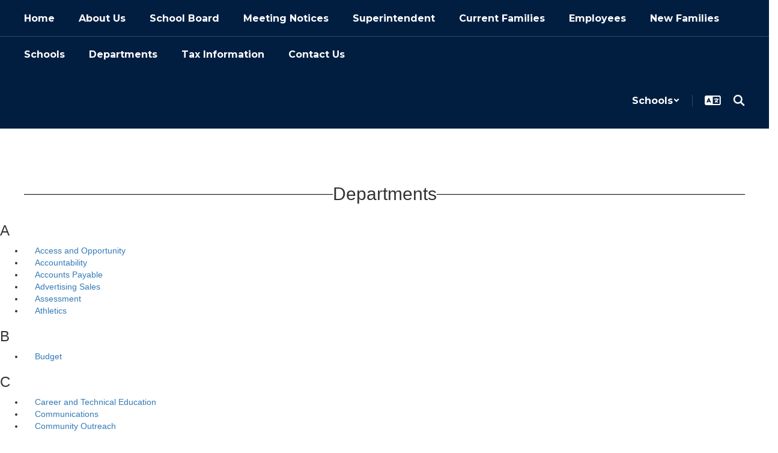

--- FILE ---
content_type: text/html; charset=UTF-8
request_url: https://www.ocps.net/departments/media_relations/newsroom/they_re_alive__bots_battle_for_bragging_rights
body_size: 67186
content:
<!DOCTYPE html>
<html lang="en">
<head>
    <meta property="og:title" content="Orange County Public Schools">
<meta property="og:image" content="https://files.smartsites.parentsquare.com/6888/social_media_preview_img_pibkdo.png">
<meta name="description" content="Orange County Public Schools">
<meta name="keywords" content="">
<meta name="author" content="Orange County Public Schools">
<meta name="copyright" content="ParentSquare and Orange County Public Schools">
<meta name="language" content="English">
<meta name="charset" content="iso-8859-1">
<meta name="distribution" content="Global">
<meta name="rating" content="General">
<meta name="expires" content="Never">
<meta name="robots" content="index, follow">
<meta name="revisit-after" content="7 days">
    <link rel="stylesheet" href="/includes/customFonts/icon-set/styles.css" />
    <meta charset="utf-8"/>
    <meta http-equiv="Content-Language" content="en">
    <meta http-equiv="X-UA-Compatible" content="IE=edge"/>
    <meta name="viewport" content="width=device-width, initial-scale=1"/>
    <link rel="shortcut icon" href="https://files.smartsites.parentsquare.com/6888/favicon.ico" type="image/x-icon" /><title>Orange County Public Schools - Departments</title><link rel="stylesheet" type="text/css" href="https://fonts.googleapis.com/css?family=Montserrat%3A700%7CMontserrat%7CMontserrat%3A700%7CCaladea%3A700"><link rel="stylesheet" type="text/css" media="print" href="/templates/common/css_print.css" async defer>            <script>
            (function (h, o, u, n, d) {
                h = h[d] = h[d] || { q: [], onReady: function (c) { h.q.push(c) } }
                d = o.createElement(u); d.async = 1; d.src = n
                n = o.getElementsByTagName(u)[0]; n.parentNode.insertBefore(d, n)
            })(window, document, 'script', 'https://www.datadoghq-browser-agent.com/us1/v5/datadog-rum.js', 'DD_RUM')
            window.DD_RUM.onReady(function () {
                window.DD_RUM.init({
                    clientToken: 'pub77a0ea20d4be2115e98a417826c0cb0c',
                    applicationId: 'fc345302-8ceb-435f-96c0-e053557f5949',
                    site: 'datadoghq.com',
                    service: 'smartsites',
                    env: 'production',
                    // Specify a version number to identify the deployed version of your application in Datadog
                    // version: '1.0.0',
                    sessionSampleRate: 1,
                    sessionReplaySampleRate: 1,
                    trackUserInteractions: true,
                    trackResources: true,
                    trackLongTasks: true,
                    defaultPrivacyLevel: 'mask-user-input',
                });
            })
        </script>
            <script>
        window.FeatureFlags = {"ss_480":true,"SS_740":true,"SS_1500":true,"SS_1983":true,"SS_2446":true,"SS_2341":true,"SS_2625":true,"SS_2690":true,"SS_2678":false,"CRO_4438":true,"SS-3067":false,"SS-2796":false,"RecycleBin.GetDeletedItems":false,"SiteAdmin.ReactHeader":false,"SiteAdmin.SyncSharedComponentESRefactor":true,"GqlPostFeeds":true,"SiteAdmin.AllowLoginOverride":false,"PdfParser.Pagecount":false,"Calendar.EventsNoEndDate":true,"BulkProfilePic.ReactConversion":false,"ES.SearchQueryOptimization":true,"ES.Timeout":true,"Site.IdLookupQueryOptimization":false,"SmartAdmin.SSO":true,"SS-PostFeedFeatureArticle":true,"Calendar.AsynchronousEventSlider":false,"Site.SocialMediaPreviewImg":true,"Page.LegacyLockedPages":false,"PageActions.CascadingPageDeletion":true,"PagePro.CustomTemplates":true,"UserFavorites.ComponentMarkingSystem":true,"Menu.Showcase":false};
    </script>
            <script
        type="text/javascript"
        src="https://cdn.smartsites.parentsquare.com/lib/jquery/3.6.0/jquery.min.js"
        integrity="sha384-vtXRMe3mGCbOeY7l30aIg8H9p3GdeSe4IFlP6G8JMa7o7lXvnz3GFKzPxzJdPfGK"
        crossorigin="anonymous"
    ></script>
    <script
        src="https://cdn.smartsites.parentsquare.com/library/jquery/jquery-ui-1.14.0/jquery-ui.min.js"
        integrity="sha384-sC4zu1a2SFQFGYBkaBToaGs3q67h0XwkuZQWeuDcF36dMjN2G6kWneRHoE3EdZ2D"
        crossorigin="anonymous"
    ></script>
    <script
        src="https://cdn.smartsites.parentsquare.com/library/jquery/jquery.ui.touch-punch.min.js"
        integrity="sha384-MI/QivrbkVVJ89UOOdqJK/w6TLx0MllO/LsQi9KvvJFuRHGbYtsBvbGSM8JHKCS0"
        crossorigin="anonymous"
    ></script>

    <script type="text/javascript" src="/js/jquery.fittext.js"></script>

    <link
        rel="stylesheet"
        href="https://cdn.smartsites.parentsquare.com/lib/bootstrap/css/bootstrap.css"
        integrity="sha384-1q8mTJOASx8j1Au+a5WDVnPi2lkFfwwEAa8hDDdjZlpLegxhjVME1fgjWPGmkzs7"
        crossorigin="anonymous"
    />
    <link rel="stylesheet" type="text/css" href="/css/bootstrap_custom_5column.css" />
    <link
        rel="stylesheet"
        href="https://cdn.smartsites.parentsquare.com/lib/bootstrap/css/daterangepicker.css"
        integrity="sha384-I7hgs8ZRNoM5/Df9CSWppjNRLWEykml6aS6mhsfcbJhgI8jX5c04D8rStWRXFrTA"
        crossorigin="anonymous"
    />
    <link rel="stylesheet"
        href="https://cdn.smartsites.parentsquare.com/lib/bootstrap/css/build.css"
        integrity="sha384-+W9JHuw1WbupIW+lP+JnQdmQN5FG5Mi7gyrQqnT2AHxPtpr+gIjYtB77j3ciwQcF"
        crossorigin="anonymous"
    />
    <script
        type="text/javascript"
        src="https://cdn.smartsites.parentsquare.com/lib/js/bootstrap.min.js"
        integrity="sha384-HQDRcraHJG13A26h3RbjhkUw8Spk/X4wHJA/fPCQ3IXPlHfU93JhJEEiHZ8uhtbI"
        crossorigin="anonymous"
    ></script>
    <script
        type="text/javascript"
        src="https://cdn.smartsites.parentsquare.com/lib/momentjs/moment.min.js"
        integrity="sha384-jzJ+sNWbKe71gDLLfQKgdtslQjhK70oKLFN+wmwxyg6mQN7Vem+wzce4pryF0HP/"
        crossorigin="anonymous"
    ></script>
    <script
        type="text/javascript"
        src="https://cdn.smartsites.parentsquare.com/lib/bootstrap/js/daterangepicker.js"
        integrity="sha384-rir2SQU4/PHUpA8Bf0tnnwMOZwQBBlSYMz5TUMo4wIwkpAuuErlLSAULgDsJYbA2"
        crossorigin="anonymous"
    ></script>
    <link rel="stylesheet"
        href="https://cdn.smartsites.parentsquare.com/library/jquery/jquery-ui-1.14.0/jquery-ui.min.css"
        integrity="sha384-tewSheIhRp+og/A/t/fjeITzC+Lif7RoRf+uu5fpCNjV5iV1c7H9rNh60AKqwabB"
        crossorigin="anonymous"
    />
    <link rel="stylesheet" href="https://cdn.smartsites.parentsquare.com/library/jquery/jquery-ui-1.14.0/jquery-ui.theme.min.css"
        integrity="sha384-5lhP3Gu7JSM9XgFNEVR5ZjWivaKVmsYbWQkxdPoEG1lseGQ0hJCkFkDwN0i3fRxW"
        crossorigin="anonymous"
    />
    <script type="text/javascript" src="/includes/js/countUp.js"></script>
    <script type="text/javascript" src="/js/pause_carousels.js"></script>

    <!-- Slick Slider CSS -->
    <link rel="stylesheet" type="text/css" href="/includes/css/slick.css"/>
    <!-- Slick Slider JS -->
    <script src="/includes/js/slick.min.js"></script>
    <script src="/includes/js/enquire.min.js"></script>

	<link href="/css/hover.css" rel="stylesheet" media="all">
        <link href="/css/bootstrap-select.css" rel="stylesheet">
    <link
        href="https://cdn.smartsites.parentsquare.com/fontawesome/fontawesome7.0.0/css/all.min.css"
        rel="stylesheet"
        integrity="sha384-Y7cg1MMgMZU/9EFaQnkH/rVjRgdbPfLdJwR7mJj5BL7+oZyNmVUCP64MghfS+MPq"
        crossorigin="anonymous"
    />
    <link href="https://cdn.smartsites.parentsquare.com/fontawesome/fontawesome7.0.0/css/sharp.min.css"
        rel="stylesheet"
        integrity="sha384-/PFtBynFhWmKJYzUcV91Q5bDLqUos8WIjH1CufSYf7FthJiOgQRFeYq6N0cmURdY"
        crossorigin="anonymous"
    />
    <link href="https://cdn.smartsites.parentsquare.com/fontawesome/smartsites/v7/css/custom-icons.min.css"
        rel="stylesheet"
        type="text/css"
        integrity="sha384-7h45ByB3KJ0tMwwQmJSRSMtoVMpSLOMc34J9BVyZYM/HnyfrKRIrBdbqNgXTWyMA"
        crossorigin="anonymous"
    />
    <script type="text/javascript" src="/js/bootstrap-select.js"></script>
    <link
        href="https://cdn.smartsites.parentsquare.com/lib/bootstrap/css/dscountdown.css"
        rel="stylesheet"
        type="text/css"
        integrity="sha384-tq449iyWVeJS2M1RcW0ed5JfT1xWORa3Ohp7AxvLNUw+WzoxH9bZcJ2L90yo+BWM"
        crossorigin="anonymous"
    />
    <script
        type="text/javascript"
        src="https://cdn.smartsites.parentsquare.com/lib/bootstrap/js/dscountdown.min.js"
        integrity="sha384-g8Th3jbX6oXwwgzo+Cxx6QVZktH4wN1XMJQ9DJNcIFc3G63ir36Pj/RSsjs9YcS5"
        crossorigin="anonymous"
    ></script>
    <script
        type="text/javascript"
        src="https://cdn.smartsites.parentsquare.com/lib/bootstrap/js/jquery.bsPhotoGallery.js"
        integrity="sha384-BtHxBhKWNMKrlgDeAKMHu82LDDbEn9kdcq4zTU3+UJKI25ETpKiA/Gt/654LYDxH"
        crossorigin="anonymous"
    ></script>
    <script type="text/javascript" src="/js/bootstrap-datetimepicker.min.js"></script>
    <link rel="stylesheet" type="text/css" href="/css/bootstrap-datetimepicker.css" />
    <script type="text/javascript" src="/js/jquery.bootstrap-touchspin.js"></script>
    <link rel="stylesheet" type="text/css" href="/css/jquery.bootstrap-touchspin.css" />
    <link rel="stylesheet" type="text/css" href="/includes/alertify/themes/alertify.bootstrap.css" />
    <link rel="stylesheet" type="text/css" href="/includes/alertify/themes/alertify.core.css" />
    <link rel="stylesheet" type="text/css" href="/includes/alertify/themes/alertify.default.css" />
    <script type="text/javascript" src="/includes/alertify/lib/alertify.min.js"></script>
    <script
        type="text/javascript"
        src="https://cdn.smartsites.parentsquare.com/lib/js/wow.min.js"
        integrity="sha384-iO46hjwJrsVBSL6dSZiISIaArh5K3mgUT5bTQVkkFF+wMh0DNbK6xPgTfyrYtteD"
        crossorigin="anonymous"
    ></script>
    <link
        rel="stylesheet"
        type="text/css"
        href="https://cdn.smartsites.parentsquare.com/css/animate.css"
        integrity="sha384-q00rjbZK7hm9ZyQShTBydn6PZTbRe+EzzlX+Np7sOSp2qDP7Vu4yHFppyPccjIfD"
        crossorigin="anonymous"
    />
    <link rel="stylesheet" type="text/css" href="/includes/css/liquid-slider.css" />
    <link rel="stylesheet" type="text/css" href="/css/normalize.css?abcd1234" />
    <style>
    .container {
        width:100%;
        margin-right:auto;
        margin-left:auto;
        padding-right:2rem;
        padding-left:2rem;

    }
    @media(min-width:640px){
        .container {
            max-width:640px
        }
    }
    @media(min-width:768px){
        .container {
            max-width:768px;
            padding-right:4rem;
            padding-left:4rem
        }
    }
    @media(min-width:1024px){
        .container {
            max-width:1024px
        }
    }
    @media(min-width:1280px){
        .container {
            max-width:1280px;
            padding-right:6rem;
            padding-left:6rem
        }
    }
    @media(min-width:1536px){
        .container {
            max-width:1536px
        }
    }
    @media(min-width:1680px){
        .container {
            max-width:1680px
        }
    }
</style>                <link href="/css/jquery.smartmenus.bootstrap.css" rel="stylesheet">
    <script type="text/javascript" src="/js/jquery.smartmenus.js"></script>
    <script type="text/javascript" src="/js/jquery.smartmenus.bootstrap.js"></script>
    <link rel="modulepreload" href="/dist/assets/FeatureFlagsUtil-L982irFf.js" />
<link rel="modulepreload" href="/dist/assets/SmartMenu-BhCj__LX.js" />
<link rel="modulepreload" href="/dist/assets/Logger-3x3SRC-y.js" /><script type="module" src="/dist/assets/FeatureFlagsUtil-L982irFf.js"></script>
<script type="module" src="/dist/assets/SmartMenu-BhCj__LX.js"></script>        <script src="https://unpkg.com/object-fit-images/dist/ofi.min.js"
        integrity="sha384-GOTasnp7a/eSjnwcNDne3AqLTCR1Ax6dwWrZsPhBvSGDwp6XkOyJ2dTvSM2IGOnE"
        crossorigin="anonymous"
        defer
    ></script>
    <script type="text/javascript" src="/js/jarallax214.min.js"></script>
    <script type="text/javascript" src="/js/jarallax-video214.min.js"></script>
    <link rel="stylesheet" type="text/css" href="/css/jarallax.min.css" />
    <script
        src="https://cdn.jsdelivr.net/npm/rellax@1.12.1/rellax.min.js"
        integrity="sha384-pSQdnqsuAwdyk3FjmdCugWc6JXrpCyQPJbweAfCT9EjnJayrGAKKuI6V54wCfQ5c"
        crossorigin="anonymous"
    ></script>
    <script>
        $(function() {
            // Found: https://dirask.com/posts/JavaScript-detect-Apple-Safari-web-browser-p5g2R1
            const platformExpression = /Mac|iPhone|iPod|iPad/i;
            const rejectedExpression = /Chrome|Android|CriOS|FxiOS|EdgiOS/i;
            const expectedExpression = /Safari/i;

            const isAppleSafari = () => {
                const agent = navigator.userAgent;
                if (rejectedExpression.test(agent)) {
                    return false;
                }
                return platformExpression.test(agent) && expectedExpression.test(agent);
            };

            // Global jarallax config
            $('.jarallax').jarallax({
                disableParallax: function () {
                    return isAppleSafari()
                },
                disableVideo: function () {
                    return isAppleSafari()
                },
                speed: 0.2
            });
        });
    </script>

    <script src="/includes/js/head.min.js"></script>

    <!-- Google Fonts -->
    <link href="https://fonts.googleapis.com/css?family=Raleway:100,100i,200,200i,300,300i,400,400i,500,500i,600,600i,700,700i,800,800i,900,900i&subset=latin-ext" rel="stylesheet">
    <!-- Include all compiled plugins (below), or include individual files as needed -->
    <script
        src="https://cdn.datatables.net/1.12.1/js/jquery.dataTables.min.js"
        integrity="sha384-ZuLbSl+Zt/ry1/xGxjZPkp9P5MEDotJcsuoHT0cM8oWr+e1Ide//SZLebdVrzb2X"
        crossorigin="anonymous"
    ></script>
    <script
        src="https://cdn.datatables.net/1.10.13/js/dataTables.bootstrap.min.js"
        integrity="sha384-7PXRkl4YJnEpP8uU4ev9652TTZSxrqC8uOpcV1ftVEC7LVyLZqqDUAaq+Y+lGgr9"
        crossorigin="anonymous"
    ></script>
    <script src="https://cdn.datatables.net/responsive/2.1.1/js/dataTables.responsive.min.js"
        integrity="sha384-vodl6MUb558cZPMQIFVGAQBmGWMmY6MY3Fb/eU+5s63ZTDPlyGzZGJaG0q/aU/b6"
        crossorigin="anonymous"
    ></script>
    <script src="https://cdn.datatables.net/responsive/2.1.1/js/responsive.bootstrap.min.js"
        integrity="sha384-KsSXk9axiCRl3aqMyP/D7r17dM4eNuGbgBN5nRb2WkHCXWyqNfUia+U3p3zDFHCY"
        crossorigin="anonymous"
    ></script>
    <script
        src="https://cdnjs.cloudflare.com/ajax/libs/pdfmake/0.1.53/pdfmake.min.js"
        integrity="sha384-HUHsYVOhSyHyZRTWv8zkbKVk7Xmg12CCNfKEUJ7cSuW/22Lz3BITd3Om6QeiXICb"
        crossorigin="anonymous"
    ></script>
    <script
        src="https://cdnjs.cloudflare.com/ajax/libs/pdfmake/0.1.53/vfs_fonts.js"
        integrity="sha384-UAA3vlTPq9dwxB61awBFhR7Y5uBFOKQWuZueu4C6uI48gjIoqI/OTmYWEYWZXbGR"
        crossorigin="anonymous"
    ></script>

    <script src="https://cdn.datatables.net/buttons/2.2.3/js/dataTables.buttons.min.js"
        integrity="sha384-h3oS/DGBfrFl5LZtSFk9RFU+pzHmURTX7+CFwAjm6QWSTdjwxCNgPIlzA/On5XBM"
        crossorigin="anonymous"
    ></script>
    <script src="https://cdn.datatables.net/buttons/2.2.3/js/buttons.html5.min.js"
        integrity="sha384-w6vYH0WKuBqvZ0+y9bbzGf8ia1T34eMpWbxYjCEpc+3NnCKAUsaAVbA50jrb3GWu"
        crossorigin="anonymous"
    ></script>
    <script src="https://cdn.datatables.net/buttons/2.2.3/js/buttons.print.min.js"
        integrity="sha384-mOGjUrCoMJ8/pGqc8SQHuJdYPrdB9cjSkiuLQbw6D7orbJyMkk6xYDlYtkEH051d"
        crossorigin="anonymous"
    ></script>

    <link rel="stylesheet"
        href="https://cdn.datatables.net/1.10.13/css/dataTables.bootstrap.min.css"
        integrity="sha384-rjXedYe/HKeDRcs0Euwr7zNsokaidJhDyzFkoUnsmTghcqseOcpdsbyqVScOXfk7"
        crossorigin="anonymous"
    />
    <link rel="stylesheet"
        href="https://cdn.datatables.net/responsive/2.1.1/css/responsive.bootstrap.min.css"
        integrity="sha384-U+e/aVGY2RK5HtBy/HYYK0h5jR9v4NqsFqIX63YT2fyD7APkoflL9w5/H0e7btNR"
        crossorigin="anonymous"
    />
    <link rel="stylesheet"
        href="https://cdn.datatables.net/buttons/2.2.3/css/buttons.dataTables.min.css"
        integrity="sha384-SWh0bBTo4ciRhXTIdrgfHZ8GhmtQjr9d3LTBjeY3YyYivrr/JDd/8g2N+StnFqlJ"
        crossorigin="anonymous"
    />
    <link rel="stylesheet" type="text/css" href="/css/main-sass.css?v=20260121183707">
    <script src="/js/classes/ColorContrast.js"></script>
    <script
        type="text/javascript"
        src="https://cdn.jsdelivr.net/npm/gasparesganga-jquery-loading-overlay@2.1.6/dist/loadingoverlay.min.js"
        integrity="sha384-L2MNADX6uJTVkbDNELTUeRjzdfJToVbpmubYJ2C74pwn8FHtJeXa+3RYkDRX43zQ"
        crossorigin="anonymous"
    ></script>
    <script src="/js/stack_items.js?v=20260121183707"></script>
    <script type="module" src="/js/components.js?v=20260121183707"></script>
    <script src="/js/general.js?v=20260121183707"></script>
    <script src="/js/deviceDetector.js?v=20260121183707"></script>
        <script src="https://use.typekit.net/ynn5aia.js"
        crossorigin="anonymous"
        rel="preload"
        as="script"
    ></script>
    <script>
        try {
        Typekit.load({async: true});
        } catch (e) {}
    </script>
    <style>
    body {
        -webkit-font-smoothing: antialiased;
    }
    .grecaptcha-badge {
        visibility: hidden;
    }
    .psq_font {
        font-family: "proxima-nova", "proxima nova", "Helvetica Neue", Helvetica, Arial, sans-serif;
    }
    .psq_footer_logo {
        font-size: 16px;
    }
    .psq_footer_logo a {
        text-decoration: none !important;
    }

    /*Extra large Modals*/
    @media (min-width: 768px) {
        .modal-xxl {
            width: 90%;
            max-width:1200px;
        }
    }
    .ajs-button.btn.btn-success {
        color: #fff !important;
        background-color: #5cb85c !important;
        border-color: #4cae4c !important;
    }
    .containSelect {
        max-width:185px;
    }
        .natural_p_tag {
        margin-top: 1em;
        margin-bottom: 1rem;
    }
    .stretchSelect {
        width:100%;
    }
    .embed-responsive.embed-responsive-16by9 {
        position: auto !important;
    }
    .remove_default_padding {
        padding:0px !important;
        margin:0px !important;
        display:inline-block;
    }
    #search {
        position: fixed;
        top: 0px;
        left: 0px;
        width: 100%;
        height: 100%;
        background-color: rgba(0, 0, 0, 0.7);
        -webkit-transition: all 0.5s ease-in-out;
        -moz-transition: all 0.5s ease-in-out;
        -o-transition: all 0.5s ease-in-out;
        -ms-transition: all 0.5s ease-in-out;
        transition: all 0.5s ease-in-out;
        -webkit-transform: translate(0px, -100%) scale(0, 0);
        -moz-transform: translate(0px, -100%) scale(0, 0);
        -o-transform: translate(0px, -100%) scale(0, 0);
        -ms-transform: translate(0px, -100%) scale(0, 0);
        transform: translate(0px, -100%) scale(0, 0);
        opacity: 0;
    }
    #search.open {
        -webkit-transform: translate(0px, 0px) scale(1, 1);
        -moz-transform: translate(0px, 0px) scale(1, 1);
        -o-transform: translate(0px, 0px) scale(1, 1);
        -ms-transform: translate(0px, 0px) scale(1, 1);
        transform: translate(0px, 0px) scale(1, 1);
        opacity: 1;
        z-index:999999999;
    }
    #search input[type="search"] {
        position: absolute;
        top: 50%;
        width: 100%;
        color: rgb(255, 255, 255);
        background: rgba(0, 0, 0, 0);
        font-size: 60px;
        font-weight: 300;
        text-align: center;
        border: 0px;
        margin: 0px auto;
        margin-top: -51px;
        padding-left: 30px;
        padding-right: 30px;
        outline: none;
    }
    .btn.btn-success.btn-sm.editbutton, .stack_sort_handle, .visButton {
        filter: brightness(100%) !important;
    }
    #search .btn {
        position: absolute;
        top: 50%;
        left: 50%;
        margin-top: 61px;
        margin-left: -45px;
    }
    #search .close {
        position: fixed;
        top: 15px;
        right: 15px;
        color:#000000 !important;;
        background-color:#FAFAFA;
        border-color: #FAFAFA;
        opacity: 1;
        padding: 10px 17px;
        font-size: 27px;
    }
}
    /*STYLING TAB ONLY BUTTONS*/
    .sr-only.sr-only-focusable {
        background-color:#000000 !important;
        color: #FFFFFF !important;
        font-weight:bold !important;
        padding:10px !important;
        border: 5px solid yellow !important;
        text-decoration:none !important;
    }
    /*LOGGED IN BAR*/
    .btn-group-justified.adminBar {
        color:#000000 !important;
    }
    .btn-warning.admin-btn, .btn-success.admin-btn, .btn-danger.admin-btn, .btn-info.admin-btn, .btn-primary.admin-btn, .btn-default.admin-btn {
        /* .start_stack_sort.admin-btn */
        color:#FFFFFF !important;
        font-weight:bold !important;
        filter: brightness(100%) !important;
    }
    
    /** Component Header Config */
    
    .ss-component-header {
        .ss-component-header-title {
            font-family: Montserrat, sans-serif;
    font-weight: 700;            font-size: 48px;            color: #011E41;
                            &:before,
                &:after {
                    border-color: #32817E                }
            
                            &:before,
                &:after {
                    display: none;
                }
                            @media (max-width: 479px) {
                font-size:10vw;            }

        }
    }
    </style>
    <script>
    var targetDate = new Date(Date.now() + (86400 * 1000)).getTime();
    $(document).ready(function() {
        var dateStartCounter = 0;
        $( "input[name='daterangepicker_start']" ).each(function(i,val) {
            $( this ).attr('id','daterangepicker_start'+dateStartCounter);
            $( this ).prepend('<label for="daterangepicker_start'+dateStartCounter+'">Start Date</label>');
            dateStartCounter++;
        });
        var dateEndCounter=0;
        $( "input[name='daterangepicker_end']" ).each(function(i,val) {
            $( this ).attr('id','daterangepicker_end'+dateEndCounter);
            $( this ).prepend('<label for="daterangepicker_end'+dateEndCounter+'">End Date</label>');
            dateEndCounter++;
        });
                        //if scale is on (set to on or empty), and any font size is set by in site designs, pass the plugin the fitText paramteries
        if ($('.the_site_title').length !== 0) {
            $(".the_site_title").fitText(1, { minFontSize: '0px', maxFontSize: '100px' });
        }
        //else
                //else dont run the site title is using basic bootstrap, the text will break on spaces, and font size is set by media queries
    });
    function getCookie(cname) {
        var name = cname + "=";
        var ca   = document.cookie.split(';');
        for(var i = 0; i < ca.length; i++) {
            var c = ca[i];
            while (c.charAt(0) == ' ') {
                c = c.substring(1);
            }
            if (c.indexOf(name) == 0) {
                return c.substring(name.length, c.length);
            }
        }
        return "";
    }
    function setCookie(name, value) {
        var date = new Date();
        date.setTime(date.getTime() + (86400 * 1000));
        var expires         = "expires=" + date.toUTCString();
        document.cookie     = name + "=" + value + "; " + expires;
    }
    function deleteCookie(name) {
        var expires         = "expires=Thu, 01 Jan 1970 00:00:01 GMT";
        document.cookie     = name + "=" + "" + "; " + expires;
    }

    // added to patch chrome loging out bug with multisite tabs open - Abby 03/21/2022
    function check_timer() {
        targetDate = parseInt(getCookie(sess) * 1000);
        let currentDate = new Date().getTime();
        let secondsLeft = ((targetDate - currentDate) / 1000) % 3600;
        return parseInt(secondsLeft);
    }
    /**
     * used JS to determine what part of the contained string needs to be truncated. Built for use with Sub-nav stack.
     * container_class is the class of the button or div that contains the string and that determines the width available area
     * text_class is the class on the SPAN that contains the text to be truncated. The span will have to have this class
     *      and the data attribute "data-original" that contains the full string prior to truncating
     * size_divider is a numeric value that determins the change from width to pixel size. Default is 8
     * Created 5/3/22 by Will Raines
     */
    function magic_truncate(container_class, text_class, size_divider = 8)
    {
        $('.'+container_class).each(function(){
            var outer_width = $(this).width();
            var usable_area = outer_width - 50;
            var string_limit = Math.floor(usable_area / size_divider);
            var text_string = $(this).find("."+text_class).attr('data-original');
            $(this).find("."+text_class).text(text_string);

            var text_string_width = $(this).find("."+text_class).width();
            var truncated_text = '';

            if (text_string_width > usable_area) {
                var truncated_text = text_string.substring(0, string_limit);
                $(this).find("."+text_class).text(truncated_text+' ...');
            }
        });
    }
    </script>
    <script type="text/javascript">
    $(document).ready(function() {
        //add menu animations
            });
    var wow = new WOW ({
        offset:       75,          // distance to the element when triggering the animation (default is 0)
        mobile:       false,       // trigger animations on mobile devices (default is true)
    });
    wow.init();
        $.fn.removeCss = function() {
        var removedCss = $.makeArray(arguments);
        return this.each(function() {
            var e$ = $(this);
            var style = e$.attr('style');
            if (typeof style !== 'string') return;
            style = $.trim(style);
            var styles = style.split(/;+/);
            var sl = styles.length;
            for (var l = removedCss.length, i = 0; i < l; i++) {
                var r = removedCss[i];
                if (!r) continue;
                for (var j = 0; j < sl;) {
                    var sp = $.trim(styles[j]);
                    if (!sp || (sp.indexOf(r) === 0 && $.trim(sp.substring(r.length)).indexOf(':') === 0)) {
                        styles.splice(j, 1);
                        sl--;
                    } else {
                        j++;
                    }
                }
            }
            if (styles.length === 0) {
                e$.removeAttr('style');
            } else {
                e$.attr('style', styles.join(';'));
            }
        });
    };
    text_truncate = function(str, length, ending) {
        if (length == null) {
            length = 100;
        }
        if (ending == null) {
            ending = '...';
        }
        if (str.length > length) {
            return str.substring(0, length - ending.length) + ending;
        } else {
            return str;
        }
    };
    $.fn.hasClassStartsWith = function(className) {
        return this.filter('[class^=\''+className+'\'], [class*=\''+className+'\']');
    }
    </script>
    </head>
<body class="ss-widen-container     ss-body-site-header-one">
    <style>
        #skipToMainContentLink {
        color: white;
        background-color: black;
        font-size: 14px;
        padding: 6px;
    }
        </style>
    <div id="jumpToTop"></div>
    <div id="macUseTabHelpDiv"></div>
    <a id="skipToMainContentLink" href="#skiptocontent" class="sr-only sr-only-focusable">Skip to main content</a>
        <div id="ss-alert-modal-area">
            <div id="ss-alert-preview" class="modal ss-lightbox-modal ss-lightbox-modal-alert ">
        <div class="ss-lightbox-modal-content-wrap">
            <div class="ss-lightbox-modal-content ">
                <div class="ss-lightbox-modal-icon-background"></div>
                <button class="ss-button ss-close-modal" data-dismiss="modal"><i class="fa-regular fa-xmark-large" role="img" aria-label="Close"></i></button>
                <div class="ss-lightbox-modal-content-inner" >
                    
                </div>
            </div>
        </div>
    </div>
        <script>
        $(document).ready(() => {
            const lightboxModal = $('#ss-alert-preview');
            ;
            lightboxModal.on('show.bs.modal', function(e) {
                $('html').addClass('modal-open');
            });
            lightboxModal.on('hide.bs.modal', function(e) {
                $('html').removeClass('modal-open');
            });
        });
    </script>
    </div>    <style>
        .ss-lightbox-modal-alert {
            --ss-modal-content-alert-btn-text-font-color: #FFFFFF;
            --ss-modal-content-alert-btn-color: #011E41;
        }
    </style>    <div class="alert-badge-container hideAlertBadge">
        <button class="alert-badge ss-button" aria-label="View Active Alerts" aria-haspopup="true" aria-controls="ss-alert-preview" tabindex="2">
            <i class="fa-solid fa-triangle-exclamation"></i>
        </button>
    </div>        <!--
        This navigation is hidden from website view, and is only used to determine navbar height, if bootstrap sticky nav is set to display
        -->
        <nav style="display:none;" aria-hidden="true" class="navHeightBar navbar navbar-inverse">
            <div class="container-fluid">
                <div class="navbar-header">
                    <button aria-hidden="true" type="button" class="navbar-toggle" data-toggle="collapse" data-target="#myNavbar">
                        <span class="sr-only">Welcome</span>
                        <span class="icon-bar"></span>
                        <span class="icon-bar"></span>
                        <span class="icon-bar"></span>
                    </button>
                </div>
                <div class="collapse navbar-collapse" id="myNavbar">
                    <ul class="nav navbar-nav">
                        <li class="active"><a href="#">Home</a></li>
                        <li><a href="#" class="search_clickify"><i aria-label="Search" role="img" class="fa-solid fa-magnifying-glass"></i></a></li>
                    </ul>
                </div>
            </div>
        </nav>
            <script>
    $(document).ready(function() {
        let version = navigator.userAgent;
        if (version.indexOf('Mac OS') ) {
            if (version.indexOf('Chrome') == -1 && (version.indexOf('Firefox') != -1 || version.indexOf('Safari') != -1)) {
                let html = `<input style="width:275px;" id="macUserHelpBtn" type="text" aria-label="Click or press Enter to get help with tabbing issues on Mac OS." data-toggle="modal" data-target="#macUserTabHelpModal" class="sr-only sr-only-focusable" value="Press Enter for Tabbing Instructions" readonly>`;
                $('#macUseTabHelpDiv').html(html);
                $(document).on('keydown',function(e) {
                    let focused = $(':focus');
                    if ($(focused).attr('id') == 'macUserHelpBtn') {
                        // 13 = Enter key
                        if (e.which == 13) {
                            $('#macUserHelpBtn').trigger('click');
                        }
                    }
                });
            }
        }
        $('.makeTableResponsive table').each(function() {
            $(this).addClass("table")
            $(this).addClass("table-bordered");
            if ($(this).attr("style") == "width: 500px;") {
                $(this).removeAttr("style");
            }
            $(this).wrap("<div class='table-responsive'></div>");
            $(this).parents().find(".img-responsive:first").removeClass('makeTableResponsive');
        });
        $(".makeTableResponsive table td").css({"border-color":"#333333"});
        $(".table:not(.dataTable) td").css({"border-color":"#333333"});
        $('.makeTableResponsive').removeClass('makeTableResponsive');
        if (typeof setSideBarCalendars !== "undefined") {
            setSideBarCalendars();
        }
        if (typeof setSideBarLessonplans !== "undefined") {
            setSideBarLessonplans();
        }
        $(function () {
            $('.search_clickify').on('click', function(event) {
                event.preventDefault();
                window.location = 'search_e';
            });
            $('#search, #search button.close').on('click keyup', function(event) {
                if (event.target == this || event.target.className == 'close' || event.keyCode == 27) {
                    $(this).removeClass('open');
                }
            });
        });

        function sidebarContactModal() {
            $('#sndMsgBut').on('click',function() {
                $(".openmodal").click(function() {
                    $('#send_message_modal .modal-body').html('<center><h2>Send A Message</h2></center>'+'<div style="margin:20px;" class="col-md-12" style="height:800px"><div style="height:800px !important"><iframe  src="/includes/pages/responsive_send_message.php" frameBorder="0" style="width:100%; height:800px !important;"></iframe></div></div>');
                });
                $('#send_message_modal').on('hidden.bs.modal', function () {
                    $('#send_message_modal .modal-body').html('');
                })
            });
        }
        //Load Sidebars
        function side_bar_placement(sidebar_content,side_bar_location) {
            var stringOfHtml  = $("."+sidebar_content).html();
            var wrappedString = '<div>' + stringOfHtml + '</div>';
            var noScript      = wrappedString.replace(/script/g, "PREVENT_SCRIPT_DUPLICATES");
            var html          = $(noScript);
            html.find('PREVENT_SCRIPT_DUPLICATES').remove();
            place_sidebar_content = html.html().replace(/PREVENT_SCRIPT_DUPLICATES/g, 'script');
            $('.'+sidebar_content).html(place_sidebar_content);
            $('.'+sidebar_content).detach().appendTo('#'+side_bar_location);
        }
        side_bar_placement('moduleBarRight','rightSideBar');
        side_bar_placement('moduleBarLeft_','leftSideBar');
        //Gather sub nav html on section with subpages
        top_subnav = $("#other_pages_in_section").html();
        bottom_subnav = $("#subMenu").html();
        //set subnav html to a variable, empty other placement div based on screen width
        if (top_subnav != '') {
            subnav_content=top_subnav;
            $("#subMenu").empty()
            $("#other_pages_in_section").empty()
        }
        if (bottom_subnav != '') {
            subnav_content = bottom_subnav;
            $("#subMenu").empty()
        }
        //set sub nav where it goes on load
        if ($(window).width() <= 767) {
            $('#other_pages_in_section').html(subnav_content);
            replaceNavBrand('');
        } else {
            if ($(window).width() >= 767) {
                $('#subMenu').html(subnav_content);
                replaceNavBrand('');
            }
        }
        /**
         * Determines how far to push down the body tag if sticky nav is set, and then pushes it down
         * @param  not needed
         * @return boolean
         */
        function stickyNavBodyTagPusher() {
            setTimeout(function () {
                //finds the hidden nav to obtain the nav height on a full width device
                big_screen_height    = $(".navHeightBar").outerHeight()-1;
                //a collapsed nav uses a different height than a non-collapsed nav, this obtains that height
                superSmallScreen     = big_screen_height -7;
                //Determines the outer height of the nav being used on the website
                globalNavHeight      = $(".globalnav").outerHeight();
                // Determains the outer height of the district selector
                const selectorheight = $("#districtSelector").outerHeight();
                //determines the px difference between the size of the nav normally, and when its expanded beyond one row on smaller devices
                pushDownBody         = (globalNavHeight - big_screen_height);
                //in rare cases large navigations may not be able to accurtly predict how far down the body should be pushed below the nav, this allows custom input
                pushDownBody         = pushDownBody + parseInt(10);
                //if stickynav is used we don't want to use the pushBodyDown var
                pushDownBodyJs       = parseInt(1);
                //if district selector is set
                                    pushDownBody = pushDownBody - 2;
                    $("#districtSelector").css('padding-top','20px');
                                    // $('#disSelPos').css('margin-top',globalNavHeight+'px');
                                    // Commenting out for possible sticky nav bug, gap between nav and top of site.
                    $('body').css('margin-top',(pushDownBody+selectorheight+big_screen_height)+'px');
                    return true;
                                }, 100);
        }
        //set sidebars and subnavs where they go on window resize
        window.onresize = function() {
            if (window.innerWidth <= 991) {
                if (typeof sidebarContactModal !== "undefined") {
                    sidebarContactModal();
                }
                if (typeof setSideBarCalendars !== "undefined") {
                    setSideBarCalendars();
                }
                if (typeof setSideBarLessonplans !== "undefined") {
                    setSideBarLessonplans();
                }
            } else {
                if (window.innerWidth >= 992) {
                    if (typeof sidebarContactModal !== "undefined") {
                        sidebarContactModal();
                    }
                    if (typeof setSideBarCalendars !== "undefined") {
                        setSideBarCalendars();
                    }
                    if (typeof setSideBarLessonplans !== "undefined") {
                        setSideBarLessonplans();
                    }                    }
            }
            if (window.innerWidth <= 767) {
                $('#subMenu').empty();
                $('#other_pages_in_section').html(subnav_content);
                //animateHamburger();
                replaceNavBrand('');
            } else {
                if (window.innerWidth >= 767) {
                    $('#other_pages_in_section').empty();
                    $('#subMenu').html(subnav_content);
                    //animateHamburger();
                    replaceNavBrand('');
                }
            }
        }
                function replaceNavBrand(branding) {
            $(".globalBranding").html(branding)
        }
        $('a').click(function(e) {
            //prevent cliking on # from scrolling to top of screen
            if ($(this).attr('href') == '#') {
                e.preventDefault();
            }
        });
        sidebarContactModal();
            });
    /**
     * Author: Heather Corey
     * jQuery Simple Parallax Plugin
     */
    (function($) {
        $.fn.parallax = function(options) {
            var windowHeight = $(window).height();
            // Establish default settings
            var settings = $.extend({
                speed        : 0.15
            }, options);
            // Iterate over each object in collection
            return this.each( function() {
                // Save a reference to the element
                var $this = $(this);
                // Set up Scroll Handler
                $(document).scroll(function() {
                    var scrollTop = $(window).scrollTop();
                    var offset = $this.offset().top;
                    var height = $this.outerHeight();
                    // Check if above or below viewport
                    if (offset + height <= scrollTop || offset >= scrollTop + windowHeight) {
                        return;
                    }
                    var yBgPosition = Math.round((offset - scrollTop) * settings.speed);
                    // Apply the Y Background Position to Set the Parallax Effect
                    $this.css('background-position', 'center ' + yBgPosition + 'px');
                });
            });
        }
    }(jQuery));
    //function to figure out if element is in viewport
    if (typeof $.fn.isInViewport === "undefined") {
        $.fn.isInViewport = function() {
            var elementTop = $(this).offset().top;
            var elementBottom = elementTop + $(this).outerHeight();
            var viewportTop = $(window).scrollTop();
            var viewportBottom = viewportTop + $(window).height();
            return elementBottom > viewportTop && elementTop < viewportBottom;
        };
    }
    // function to determine the tallest height of given elems and set the height of all elems to that
    function normalize_heights(items) {
        let heights = []; //create empty array to store height values
        let tallest = 0; //create variable to make note of the tallest slide
        items.each(function() { //add heights to array
            heights.push($(this).outerHeight());
        });
        tallest = Math.max.apply(null, heights); //cache largest value
        items.each(function() {
            $(this).css('min-height',tallest + 'px');
        });
    }
    </script>
    <div id="scriptloads"></div>
    <div class="modal fade" id="send_message_modal" tabindex="-1" role="dialog">
        <div class="modal-dialog">
            <!-- Modal content-->
            <div class="modal-content">
                <div class="modal-header">
                    <button type="button" class="close" data-dismiss="modal">&times;</button>
                </div>
                <div class="modal-body">
                </div>
                <div class="modal-footer">
                    <button type="button" class="btn btn-default" data-dismiss="modal">Close</button>
                </div>
            </div>
        </div>
    </div>
    <div class="modal fade" id="macUserTabHelpModal" tabindex="-1" role="dialog" style="display: none;">
        <div class="modal-dialog modal-dialog-centered">
            <div class="modal-content" style="border-bottom: 0px !important;">
                <div class="modal-header">
                    <button type="button" class="close" data-dismiss="modal" aria-label="Close">
                        <span>
                            &times;
                        </span>
                    </button>
                    <h4 style='font-size:40px;font-family: arial, helvetica, sans-serif;color:#d9534f !important;' class="modal-title" id="popUpAlertModalLabel">
                        Mac OS User Tabbing
                    </h4>
                </div>
                <div style="padding: 40px;" class="modal-body row">
                    <p style='font-size:18px;font-family: arial, helvetica, sans-serif;color:#000000;'>
                        For Mac OS users, there is a system setting that may not allow you to tab onto several types of elements in a web page. To change this setting:
                        <div class="clearfix"></div>
                        <div class="col-md-12">
                            Open System Preferences and go to Keyboard:
                        </div>
                                <img aria-label="Once you're in the System Preferences, open the Keyboard settings." style="padding: 15px 0px; border-radius:50px" class="col-md-12" alt="Help Image 1" src="https://graphicsdepartment.smartsites.parentsquare.com/Graphics/ADA/ada_img_2.png" loading="lazy"/>
                        <div class="col-md-12">
                            Select the Shortcuts tab. Make sure the box for "Use keyboard navigation to move focus between controls" is <strong><u>checked</u></strong>.
                        </div>
                        <img aria-label="Once you're in the Keyboard settings, navigate to the Shortcuts tab and make sure that the box for 'Use keyboard navigation to move focus between controls' is checked." style="padding: 15px 0px; border-radius:50px" class="col-md-12" src="https://graphicsdepartment.smartsites.parentsquare.com/Graphics/ADA/ada_img_1.png" loading="lazy"/>
                        <div class="clearfix"></div>
                        Additional settings for Safari Browser.
                        <div class="col-md-12">
                            Open Safari Preferences:
                        </div>
                        <img aria-label="Open Safari Preferences" style="padding: 15px 0px; border-radius:50px" class="col-md-12" src="https://graphicsdepartment.smartsites.parentsquare.com/Graphics/ADA/ada_img_3.png" loading="lazy"/>
                        <div class="col-md-12">
                            Select the Advanced tab. Make sure the box for "Press Tab to highlight each item on a webpage" is <strong><u>checked</u></strong>.
                        </div>
                        <img aria-label="Once you're in Preferences, navigate to the Advanced tab and make sure that the box for 'Press Tab to highlight each item on a webpage' is checked." style="padding: 15px 0px; border-radius:50px" class="col-md-12" src="https://graphicsdepartment.smartsites.parentsquare.com/Graphics/ADA/ada_img_4.png" loading="lazy"/>
                    </p>
                </div>
                <div class="modal-footer">
                    <button type="button" class="btn btn-primary" data-dismiss="modal">Close</button>
                </div>
            </div>
        </div>
    </div>
    </div></div>        <style>
        .ss-site-header {
            --ss-header-background-color: #011E41;
--ss-header-background-image: url('https://files.smartsites.parentsquare.com/6888/design_img__h1caido8k7qt0klijcm.jpg');
--ss-header-background-position: left;
--ss-header-spacer-color-desktop: rgba(255, 255, 255, .20);
--ss-header-spacer-color-mobile: rgba(255, 255, 255, .20);
--ss-background-nav-color: #011E41;
--ss-background-nav-hover-color: #144B6D;
--ss-nav-font-family: Montserrat, sans-serif;
--ss-nav-font-weight: 700;
--ss-nav-font-size-desktop: 16px;
--ss-nav-font-color: white;
--ss-nav-font-hover-color: white;
--ss-nav-icon-color: white;
--ss-menu-background-color: #144B6D;
--ss-menu-background-hover-color: #011E41;
--ss-menu-font-family: Montserrat, sans-serif;
--ss-menu-font-size: 16px;
--ss-menu-font-color: white;
--ss-menu-font-hover-color: white;
--ss-site-name-font-family: Montserrat, sans-serif;
--ss-site-name-font-weight: 700;
--ss-site-name-font-size-desktop: 32px;
--ss-site-name-font-size-mobile: 26px;
--ss-site-name-font-color: white;
--ss-tagline-font-family: Montserrat, sans-serif;
--ss-tagline-font-size-desktop: 18px;
--ss-tagline-font-size-mobile: 18px;
--ss-tagline-font-color: white;
--ss-utility-font-family: Montserrat, sans-serif;
--ss-utility-font-weight: 700;
--ss-utility-font-size: 16px;
--ss-utility-font-color: white;
--ss-utility-icon-color: white;
--ss-utility-bar-background-color: #011E41;
        }
        #ss-header-mobile-menu,
        #ss-schools-modal,
        #ss-popular-links-modal {
            --ss-modal-font-hover-color: #011E41;
--ss-modal-heading-font-family: Montserrat, sans-serif;
--ss-modal-heading-font-weight: 700;
--ss-modal-font-family: Montserrat, sans-serif;
--ss-header-popular-links-icon-color: #EE7623;
        }
    </style>
    <header class="ss-site-header ss-site-header-one">
            <div class="ss-site-header-main-nav ss-site-header-main-nav-top-aligned">
            <ul class="ss-site-header-page-links  nav">
            <li class="top-nav">
        <a class=" top-nav-link" href="/home" target="_self">
            <span>Home</span>
        </a>
        
    </li>    <li class="top-nav">
        <a class="has-submenu top-nav-link" href="/about-us" target="_self">
            <span>About Us</span>
        </a>
            <ul class="dropdown-menu sm-nowrap">
            <li>    <a href="/about-us-home" class="" target="_self">About Us Home</a></li>    <li>    <a href="/parentsquare" class="" target="_self">About ParentSquare</a></li>    <li>    <a href="/230113_2" class="" target="_self" >Advertise with OCPS</a></li>    <li>    <a href="/annual-report" class="" target="_self">Annual Report</a></li>    <li>    <a href="/135594_2" class="" target="_self" >Budget</a></li>    <li>    <a href="/169133_2" class="" target="_self" >Building Schools</a></li>    <li>    <a href="/169187_2" class="has-submenu" target="_self">    <div><span>Calendars</span>    <svg xmlns="http://www.w3.org/2000/svg" width="10" height="12" viewBox="0 0 10 12" fill="none">
        <path d="M4 2L8 6L4 10" stroke="#333333" stroke-width="2.5" stroke-linecap="round"/>
    </svg></div></a>    <ul class="dropdown-menu sm-nowrap">
            <li>    <a href="/calendars" class="" target="_self">Calendars Home</a></li>    <li>    <a href="/110677_3" class="" target="_self">Arts Calendar</a></li>    <li>    <a href="/110676_3" class="" target="_self">Graduation Schedule</a></li>    <li>    <a href="/110679_3" class="" target="_blank" rel="noopener noreferrer">2025-26 School Calendar</a></li>    <li>    <a href="/110680_3" class="" target="_blank" rel="noopener noreferrer">2026-27 School Calendar</a></li>    <li>    <a href="/110681_3" class="" target="_self">Historical Calendars</a></li>    <li>    <a href="/110682_3" class="" target="_blank" rel="noopener noreferrer">Bell Schedule</a></li>    <li>    <a href="/110683_3" class="" target="_blank" rel="noopener noreferrer">Testing Calendar</a></li>    <li>    <a href="/110684_3" class="" target="_blank" rel="noopener noreferrer">Summer School Schedule</a></li>    </ul>
</li>    <li>    <a href="/177157_2" class="" target="_self" >Do Business With OCPS</a></li>    <li>    <a href="/executive-leadership" class="" target="_self">Executive Leadership</a></li>    <li>    <a href="/134061_2" class="" target="_blank" rel="noopener noreferrer">Foundation for OCPS</a></li>    <li>    <a href="/general-information" class="" target="_self">General Information</a></li>    <li>    <a href="/134063_2" class="" target="_blank" rel="noopener noreferrer">Get Involved</a></li>    <li>    <a href="/photogallery" class="" target="_blank" rel="noopener noreferrer">Photo Gallery</a></li>    <li>    <a href="/pocket-guide" class="" target="_self">Pocket Guide</a></li>    <li>    <a href="/160598_2" class="" target="_self">Terms of Use</a></li>    </ul>

    </li>    <li class="top-nav">
        <a class="has-submenu top-nav-link" href="/school-board" target="_self">
            <span>School Board</span>
        </a>
            <ul class="dropdown-menu sm-nowrap">
            <li>    <a href="/134072_2" class="" target="_self" >School Board Home</a></li>    <li>    <a href="/134073_2" class="" target="_blank" rel="noopener noreferrer">BoardDocs</a></li>    <li>    <a href="/271765_2" class="" target="_self" >Board Meeting Schedule</a></li>    <li>    <a href="/meetings-agendas-minutes" class="has-submenu" target="_self">    <div><span>Meetings, Agendas & Minutes</span>    <svg xmlns="http://www.w3.org/2000/svg" width="10" height="12" viewBox="0 0 10 12" fill="none">
        <path d="M4 2L8 6L4 10" stroke="#333333" stroke-width="2.5" stroke-linecap="round"/>
    </svg></div></a>    <ul class="dropdown-menu sm-nowrap">
            <li>    <a href="/archives" class="" target="_self">Archives</a></li>    <li>    <a href="/89432_3" class="" target="_blank" rel="noopener noreferrer">Board Docs</a></li>    </ul>
</li>    <li>    <a href="/133868_2" class="has-submenu" target="_self">    <div><span>Policies</span>    <svg xmlns="http://www.w3.org/2000/svg" width="10" height="12" viewBox="0 0 10 12" fill="none">
        <path d="M4 2L8 6L4 10" stroke="#333333" stroke-width="2.5" stroke-linecap="round"/>
    </svg></div></a>    <ul class="dropdown-menu sm-nowrap">
            <li>    <a href="/89435_3" class="" target="_self">Proposed Policy Revisions</a></li>    </ul>
</li>    <li>    <a href="/271757_2" class="" target="_blank" rel="noopener noreferrer">School Board YouTube Channel</a></li>    <li>    <a href="/272716_2" class="" target="_self">School Map by Board Member</a></li>    <li>    <a href="/strategic-plan-2030" class="" target="_self">Strategic Plan 2030</a></li>    </ul>

    </li>    <li class="top-nav">
        <a class=" top-nav-link" href="/41738_1" target="_self" >
            <span>Meeting Notices</span>
        </a>
        
    </li>    <li class="top-nav">
        <a class="has-submenu top-nav-link" href="/superintendent" target="_self">
            <span>Superintendent</span>
        </a>
            <ul class="dropdown-menu sm-nowrap">
            <li>    <a href="/superintendent-home" class="" target="_self">Superintendent Home</a></li>    <li>    <a href="/code-of-civility" class="" target="_self">Code of Civility</a></li>    <li>    <a href="/townhallmeetings" class="" target="_self">Community Town Hall Meetings</a></li>    <li>    <a href="/271969_2" class="" target="_self">Mondays with Maria</a></li>    <li>    <a href="/organizational-chart" class="" target="_self">Organizational Chart</a></li>    <li>    <a href="/134078_2" class="" target="_blank" rel="noopener noreferrer">Superintendent's Leadership Fund</a></li>    <li>    <a href="/superintendents-profile" class="" target="_self">Superintendent's Profile</a></li>    </ul>

    </li>    <li class="top-nav">
        <a class="has-submenu top-nav-link" href="/current-families" target="_self">
            <span>Current Families</span>
        </a>
            <ul class="dropdown-menu sm-nowrap">
            <li>    <a href="/167250_2" class="" target="_self" >Before and After School Program Services</a></li>    <li>    <a href="/134080_2" class="" target="_blank" rel="noopener noreferrer">Community Connect</a></li>    <li>    <a href="/how-to-update-student-information" class="" target="_self">How to Update Student Information</a></li>    <li>    <a href="/library-access" class="" target="_self">Library Access</a></li>    <li>    <a href="/235320_2" class="" target="_self" >Library Media</a></li>    <li>    <a href="/312470_2" class="" target="_self" >Mental Health Services</a></li>    <li>    <a href="/parent-academies-and-trainings" class="" target="_self">Parent Academies and Trainings</a></li>    <li>    <a href="/parental-rights" class="" target="_self">Parental Rights</a></li>    <li>    <a href="/312801_2" class="" target="_self" >Reproductive Health and Disease Education</a></li>    <li>    <a href="/schoolcash" class="" target="_self">School Cash Online</a></li>    <li>    <a href="/302823_2" class="" target="_self" >School Choice</a></li>    <li>    <a href="/school-email-addresses" class="" target="_self">School Email Addresses</a></li>    <li>    <a href="/242755_2" class="" target="_self" >Skyward Information</a></li>    <li>    <a href="/srp" class="" target="_self">Standard Reunification Method</a></li>    <li>    <a href="/168359_2" class="" target="_self" >Student Cell Phone Policy</a></li>    </ul>

    </li>    <li class="top-nav">
        <a class="has-submenu top-nav-link" href="/employees" target="_self">
            <span>Employees</span>
        </a>
            <ul class="dropdown-menu sm-nowrap">
            <li>    <a href="/employeeresources" class="" target="_self">Employee Resources</a></li>    <li>    <a href="/134083_2" class="" target="_blank" rel="noopener noreferrer">Employee Intranet (Login Required)</a></li>    </ul>

    </li>    <li class="top-nav">
        <a class="has-submenu top-nav-link" href="/new-families" target="_self">
            <span>New Families</span>
        </a>
            <ul class="dropdown-menu sm-nowrap">
            <li>    <a href="/134110_2" class="" target="_self" >Before and Afterschool Care</a></li>    <li>    <a href="/134112_2" class="" target="_self" >Dare to Compare OCPS</a></li>    <li>    <a href="/134113_2" class="" target="_self" >Early Childhood Education (VPK)</a></li>    <li>    <a href="/134114_2" class="" target="_self" >English Language Learners</a></li>    <li>    <a href="/134116_2" class="" target="_self" >Find My Bus</a></li>    <li>    <a href="/134117_2" class="" target="_self" >Find My School</a></li>    <li>    <a href="/gifted-students" class="" target="_self">Gifted Students</a></li>    <li>    <a href="/134108_2" class="" target="_self" >How to Enroll</a></li>    <li>    <a href="/134106_2" class="" target="_self" >School Choice</a></li>    <li>    <a href="/134119_2" class="" target="_self" >School Grades</a></li>    <li>    <a href="/134121_2" class="" target="_self" >Students with Disabilities</a></li>    </ul>

    </li>    <li class="top-nav">
        <a class="has-submenu top-nav-link" href="/schools" target="_self">
            <span>Schools</span>
        </a>
            <ul class="dropdown-menu sm-nowrap">
            <li>    <a href="/schools-home" class="" target="_self">Schools Home</a></li>    <li>    <a href="/134125_2" class="" target="_self" >Find My School</a></li>    <li>    <a href="/205418_2" class="" target="_self">Find My School Cadre</a></li>    <li>    <a href="/school-bell-times" class="" target="_self">School Bell Times</a></li>    <li>    <a href="/208811_2" class="" target="_self">School Directory</a></li>    <li>    <a href="/134103_2" class="" target="_blank" rel="noopener noreferrer">School Improvement Plans</a></li>    <li>    <a href="/school-report-cards" class="" target="_self">School Report Cards</a></li>    <li>    <a href="/134126_2" class="" target="_self" >School Rezoning</a></li>    </ul>

    </li>    <li class="top-nav">
        <a class=" top-nav-link" href="/departments" target="_self">
            <span>Departments</span>
        </a>
        
    </li>    <li class="top-nav">
        <a class=" top-nav-link" href="/66606_1" target="_self">
            <span>Tax Information</span>
        </a>
        
    </li>    <li class="top-nav">
        <a class=" top-nav-link" href="/83733_1" target="_self">
            <span>Contact Us</span>
        </a>
        
    </li>
    </ul>
            <ul class="ss-site-header-main-links-container js-site-header-contains-translate nav"><li class="schools">
        <a class="" href="#schools" data-toggle="modal" data-target="#ss-schools-modal" role="button">
            <div class="ss-site-header-main-link-title">
                <span><span class='ss-site-header-main-link-title-text'>Schools</span>    <svg class="arrow-svg" xmlns="http://www.w3.org/2000/svg" width="12" height="10" viewBox="0 0 12 10" fill="none">
        <path d="M2 4L6 8L10 4" stroke="#333333" stroke-width="2.5" stroke-linecap="round"/>
    </svg></span>
            </div>
        </a>
        
    </li><li class="translate">
        <a class=" has-submenu" href="#translate" role="button" aria-label="Translate this site">
            <div class="ss-site-header-main-link-title">
                <span>    <svg class="translate-svg" xmlns="http://www.w3.org/2000/svg" width="27" height="16" viewBox="0 0 27 16" fill="none">
        <path d="M2.68387 0C1.20355 0 0 1.19583 0 2.66667V13.3333C0 14.8042 1.20355 16 2.68387 16H11.4065H12.7484H13.4194H24.1548C25.6352 16 26.8387 14.8042 26.8387 13.3333V2.66667C26.8387 1.19583 25.6352 0 24.1548 0H13.4194H12.7484H11.4065H2.68387ZM24.1548 2C24.5239 2 24.8258 2.3 24.8258 2.66667V13.3333C24.8258 13.7 24.5239 14 24.1548 14H13.4194V2H24.1548ZM7.4771 4.6625L10.161 10.6625C10.3497 11.0833 10.1568 11.575 9.73323 11.7625C9.30968 11.95 8.81484 11.7583 8.62613 11.3375L8.2529 10.5H5.16645L4.79323 11.3375C4.60452 11.7583 4.10968 11.9458 3.68613 11.7625C3.26258 11.5792 3.07387 11.0833 3.25839 10.6625L5.94226 4.6625C6.07645 4.3625 6.37839 4.16667 6.70968 4.16667C7.04097 4.16667 7.3429 4.3625 7.4771 4.6625ZM7.50645 8.83333L6.70968 7.05L5.9129 8.83333H7.50645ZM19.1226 4.16667C18.6613 4.16667 18.2839 4.54167 18.2839 5V5.16667H16.1032C15.6419 5.16667 15.2645 5.54167 15.2645 6C15.2645 6.45833 15.6419 6.83333 16.1032 6.83333H19.1226H20.5945C20.2884 7.52917 19.8648 8.1625 19.3448 8.70833L19.3239 8.6875L18.7116 8.07917C18.3845 7.75417 17.8519 7.75417 17.5248 8.07917C17.1977 8.40417 17.1977 8.93333 17.5248 9.25833L18.0323 9.7625C17.7848 9.9125 17.5248 10.05 17.2565 10.1708L17.1055 10.2375C16.6819 10.425 16.4932 10.9167 16.6777 11.3375C16.8623 11.7583 17.3613 11.9458 17.7848 11.7625L17.9358 11.6958C18.439 11.475 18.9171 11.2042 19.3616 10.8875C19.5419 11.0125 19.7223 11.1292 19.911 11.2417L20.7035 11.7125C21.1019 11.95 21.6177 11.8208 21.8526 11.425C22.0874 11.0292 21.9616 10.5167 21.5632 10.2833L20.7706 9.8125C20.7329 9.79167 20.6952 9.76667 20.6574 9.74583C21.3787 8.9625 21.9448 8.04167 22.3181 7.02083L22.3935 6.83333H22.4774C22.9387 6.83333 23.3161 6.45833 23.3161 6C23.3161 5.54167 22.9387 5.16667 22.4774 5.16667H21.8065H19.9613V5C19.9613 4.54167 19.5839 4.16667 19.1226 4.16667Z" fill="#636363"/>
    </svg>    <svg class="translate-active-svg" xmlns="http://www.w3.org/2000/svg" width="27" height="16" viewBox="0 0 27 16" fill="none">
        <path fill-rule="evenodd" clip-rule="evenodd" d="M2.75293 0H23.8812C25.4015 0 26.6342 1.23378 26.6342 2.75632V13.2437C26.6342 14.7658 25.4019 16 23.8812 16H2.75293C1.23268 16 0 14.7662 0 13.2437V2.75632C0 1.2342 1.23227 0 2.75293 0ZM2.66346 13.9454H13.3173V1.94505H2.66346C2.29723 1.94505 1.99759 2.24506 1.99759 2.61174V13.2787C1.99759 13.6454 2.29723 13.9454 2.66346 13.9454ZM23.0693 6.72059H23.1525C23.6103 6.72059 23.9849 6.34558 23.9849 5.88724C23.9849 5.42889 23.6103 5.05388 23.1525 5.05388H20.6555V4.88721C20.6555 4.42887 20.281 4.05386 19.8232 4.05386C19.3654 4.05386 18.9909 4.42887 18.9909 4.88721V5.05388H16.8268C16.369 5.05388 15.9945 5.42889 15.9945 5.88724C15.9945 6.34558 16.369 6.72059 16.8268 6.72059H21.2839C20.9801 7.41644 20.5598 8.04979 20.0438 8.59564L20.023 8.57481L19.4154 7.96646C19.0907 7.64145 18.5622 7.64145 18.2376 7.96646C17.913 8.29147 17.913 8.82065 18.2376 9.14565L18.7412 9.64984C18.4956 9.79984 18.2376 9.93734 17.9713 10.0582L17.8214 10.1248C17.4011 10.3124 17.2138 10.804 17.397 11.2249C17.5801 11.6457 18.0753 11.8332 18.4956 11.6499L18.6455 11.5832C19.1448 11.3624 19.6193 11.0915 20.0604 10.7749C20.2394 10.8999 20.4183 11.0165 20.6056 11.129L21.3921 11.5999C21.7875 11.8374 22.2994 11.7082 22.5324 11.3124C22.7655 10.9165 22.6406 10.404 22.2453 10.1707L21.4587 9.69984C21.44 9.68942 21.4213 9.67796 21.4025 9.6665C21.3838 9.65504 21.3651 9.64358 21.3464 9.63317C22.0622 8.84981 22.624 7.92896 22.9944 6.9081L23.0693 6.72059ZM7.65728 4.11182C7.98605 4.11182 8.28569 4.30766 8.41886 4.60766L11.0823 10.6078C11.2696 11.0287 11.0782 11.5203 10.6578 11.7078C10.2375 11.8954 9.74643 11.7037 9.55915 11.2828L9.18876 10.4453H6.12579L5.7554 11.2828C5.56813 11.7037 5.07705 11.8912 4.65672 11.7078C4.2364 11.5245 4.04912 11.0287 4.23224 10.6078L6.89569 4.60766C7.02887 4.30766 7.32851 4.11182 7.65728 4.11182ZM7.65728 6.99523L6.86656 8.7786H8.44799L7.65728 6.99523Z" fill="#636363"/>
    </svg></span>
            </div>
        </a>
            <ul class="dropdown-menu sm-nowrap">
        <li class="googleDropdownContainerTarget">
        </li>
    </ul>
    </li></ul>
            <div class="ss-site-header-mobile-menu">
        <button class="ss-button" data-toggle="modal" data-target="#ss-header-mobile-menu" aria-label="Open mobile menu" aria-expanded="false" aria-controls="ss-header-mobile-menu">
                <svg xmlns="http://www.w3.org/2000/svg" width="20" height="20" viewBox="0 0 20 20" fill="none" aria-hidden="true" focusable="false">
        <path d="M2 2H18" stroke="white" stroke-width="2.5" stroke-linecap="round"/>
        <path d="M2 10H18" stroke="white" stroke-width="2.5" stroke-linecap="round"/>
        <path d="M2 18H18" stroke="white" stroke-width="2.5" stroke-linecap="round"/>
    </svg>
        </button>
    </div>
    </div>    <div class="ss-site-header-main-container">
            <div class="ss-site-header-hero-container ">
            <div class="ss-site-header-hero-image ">
            <h1 >    <a     aria-label="Orange County Public Schools" href="/">    <img alt="" src="https://files.smartsites.parentsquare.com/6888/header_logo_img_qe0ea00f5q592eegiep.png" /></a></h1>
    </div>
            <div class="ss-site-header-title-container"></div>
    </div>
            <ul class="ss-site-header-main-links-container js-site-header-contains-translate nav"><li class="schools">
        <a class="" href="#schools" data-toggle="modal" data-target="#ss-schools-modal" role="button">
            <div class="ss-site-header-main-link-title">
                <span><span class='ss-site-header-main-link-title-text'>Schools</span>    <svg class="arrow-svg" xmlns="http://www.w3.org/2000/svg" width="12" height="10" viewBox="0 0 12 10" fill="none">
        <path d="M2 4L6 8L10 4" stroke="#333333" stroke-width="2.5" stroke-linecap="round"/>
    </svg></span>
            </div>
        </a>
        
    </li><li class="translate">
        <a class=" has-submenu" href="#translate" role="button" aria-label="Translate this site">
            <div class="ss-site-header-main-link-title">
                <span>    <svg class="translate-svg" xmlns="http://www.w3.org/2000/svg" width="27" height="16" viewBox="0 0 27 16" fill="none">
        <path d="M2.68387 0C1.20355 0 0 1.19583 0 2.66667V13.3333C0 14.8042 1.20355 16 2.68387 16H11.4065H12.7484H13.4194H24.1548C25.6352 16 26.8387 14.8042 26.8387 13.3333V2.66667C26.8387 1.19583 25.6352 0 24.1548 0H13.4194H12.7484H11.4065H2.68387ZM24.1548 2C24.5239 2 24.8258 2.3 24.8258 2.66667V13.3333C24.8258 13.7 24.5239 14 24.1548 14H13.4194V2H24.1548ZM7.4771 4.6625L10.161 10.6625C10.3497 11.0833 10.1568 11.575 9.73323 11.7625C9.30968 11.95 8.81484 11.7583 8.62613 11.3375L8.2529 10.5H5.16645L4.79323 11.3375C4.60452 11.7583 4.10968 11.9458 3.68613 11.7625C3.26258 11.5792 3.07387 11.0833 3.25839 10.6625L5.94226 4.6625C6.07645 4.3625 6.37839 4.16667 6.70968 4.16667C7.04097 4.16667 7.3429 4.3625 7.4771 4.6625ZM7.50645 8.83333L6.70968 7.05L5.9129 8.83333H7.50645ZM19.1226 4.16667C18.6613 4.16667 18.2839 4.54167 18.2839 5V5.16667H16.1032C15.6419 5.16667 15.2645 5.54167 15.2645 6C15.2645 6.45833 15.6419 6.83333 16.1032 6.83333H19.1226H20.5945C20.2884 7.52917 19.8648 8.1625 19.3448 8.70833L19.3239 8.6875L18.7116 8.07917C18.3845 7.75417 17.8519 7.75417 17.5248 8.07917C17.1977 8.40417 17.1977 8.93333 17.5248 9.25833L18.0323 9.7625C17.7848 9.9125 17.5248 10.05 17.2565 10.1708L17.1055 10.2375C16.6819 10.425 16.4932 10.9167 16.6777 11.3375C16.8623 11.7583 17.3613 11.9458 17.7848 11.7625L17.9358 11.6958C18.439 11.475 18.9171 11.2042 19.3616 10.8875C19.5419 11.0125 19.7223 11.1292 19.911 11.2417L20.7035 11.7125C21.1019 11.95 21.6177 11.8208 21.8526 11.425C22.0874 11.0292 21.9616 10.5167 21.5632 10.2833L20.7706 9.8125C20.7329 9.79167 20.6952 9.76667 20.6574 9.74583C21.3787 8.9625 21.9448 8.04167 22.3181 7.02083L22.3935 6.83333H22.4774C22.9387 6.83333 23.3161 6.45833 23.3161 6C23.3161 5.54167 22.9387 5.16667 22.4774 5.16667H21.8065H19.9613V5C19.9613 4.54167 19.5839 4.16667 19.1226 4.16667Z" fill="#636363"/>
    </svg>    <svg class="translate-active-svg" xmlns="http://www.w3.org/2000/svg" width="27" height="16" viewBox="0 0 27 16" fill="none">
        <path fill-rule="evenodd" clip-rule="evenodd" d="M2.75293 0H23.8812C25.4015 0 26.6342 1.23378 26.6342 2.75632V13.2437C26.6342 14.7658 25.4019 16 23.8812 16H2.75293C1.23268 16 0 14.7662 0 13.2437V2.75632C0 1.2342 1.23227 0 2.75293 0ZM2.66346 13.9454H13.3173V1.94505H2.66346C2.29723 1.94505 1.99759 2.24506 1.99759 2.61174V13.2787C1.99759 13.6454 2.29723 13.9454 2.66346 13.9454ZM23.0693 6.72059H23.1525C23.6103 6.72059 23.9849 6.34558 23.9849 5.88724C23.9849 5.42889 23.6103 5.05388 23.1525 5.05388H20.6555V4.88721C20.6555 4.42887 20.281 4.05386 19.8232 4.05386C19.3654 4.05386 18.9909 4.42887 18.9909 4.88721V5.05388H16.8268C16.369 5.05388 15.9945 5.42889 15.9945 5.88724C15.9945 6.34558 16.369 6.72059 16.8268 6.72059H21.2839C20.9801 7.41644 20.5598 8.04979 20.0438 8.59564L20.023 8.57481L19.4154 7.96646C19.0907 7.64145 18.5622 7.64145 18.2376 7.96646C17.913 8.29147 17.913 8.82065 18.2376 9.14565L18.7412 9.64984C18.4956 9.79984 18.2376 9.93734 17.9713 10.0582L17.8214 10.1248C17.4011 10.3124 17.2138 10.804 17.397 11.2249C17.5801 11.6457 18.0753 11.8332 18.4956 11.6499L18.6455 11.5832C19.1448 11.3624 19.6193 11.0915 20.0604 10.7749C20.2394 10.8999 20.4183 11.0165 20.6056 11.129L21.3921 11.5999C21.7875 11.8374 22.2994 11.7082 22.5324 11.3124C22.7655 10.9165 22.6406 10.404 22.2453 10.1707L21.4587 9.69984C21.44 9.68942 21.4213 9.67796 21.4025 9.6665C21.3838 9.65504 21.3651 9.64358 21.3464 9.63317C22.0622 8.84981 22.624 7.92896 22.9944 6.9081L23.0693 6.72059ZM7.65728 4.11182C7.98605 4.11182 8.28569 4.30766 8.41886 4.60766L11.0823 10.6078C11.2696 11.0287 11.0782 11.5203 10.6578 11.7078C10.2375 11.8954 9.74643 11.7037 9.55915 11.2828L9.18876 10.4453H6.12579L5.7554 11.2828C5.56813 11.7037 5.07705 11.8912 4.65672 11.7078C4.2364 11.5245 4.04912 11.0287 4.23224 10.6078L6.89569 4.60766C7.02887 4.30766 7.32851 4.11182 7.65728 4.11182ZM7.65728 6.99523L6.86656 8.7786H8.44799L7.65728 6.99523Z" fill="#636363"/>
    </svg></span>
            </div>
        </a>
            <ul class="dropdown-menu sm-nowrap">
        <li class="googleDropdownContainerTarget">
        </li>
    </ul>
    </li><li class="search">
        <a class="" href="/search_e" aria-label="Search this site">
            <div class="ss-site-header-main-link-title">
                <span>    <svg class="search-svg" xmlns="http://www.w3.org/2000/svg" width="20" height="20" viewBox="0 0 20 20" fill="none">
        <path d="M8.284 14.568C11.7546 14.568 14.568 11.7546 14.568 8.284C14.568 4.81344 11.7546 2 8.284 2C4.81344 2 2 4.81344 2 8.284C2 11.7546 4.81344 14.568 8.284 14.568Z" stroke="#636363" stroke-width="2.5" stroke-linecap="square" stroke-linejoin="round"/>
        <path d="M17.9956 18L12.8516 12.856" stroke="#636363" stroke-width="2.5" stroke-linecap="round" stroke-linejoin="round"/>
    </svg></span>
            </div>
        </a>
        
    </li></ul>
        
    </div>
        <div id="GoogleTranslateDropdown" class="googleTranslateDropdown" style="display:none">
        <div id="google_translate_element"></div>
    </div>
    <script src="https://translate.google.com/translate_a/element.js?cb=googleTranslateElementInit"></script>
            <div id="ss-schools-modal" class="modal ss-lightbox-modal ss-lightbox-modal-default ">
        <div class="ss-lightbox-modal-content-wrap">
            <div class="ss-lightbox-modal-content ">
                
                <button class="ss-button ss-close-modal" data-dismiss="modal"><i class="fa-regular fa-xmark-large" role="img" aria-label="Close"></i></button>
                <div class="ss-lightbox-modal-content-inner" tabindex="0">
                        <h2 class='ss-schools-heading'>
        <button aria-controls='ss-schools-group0' id='ss-schools-heading0' class='ss-button first-category'>
            High Schools
        </button>
    </h2>
    <div role='region' id='ss-schools-group0' class='ss-schools-group' aria-labelledby='ss-schools-group0'>
            <ul class='ss-schools-list'>
        <li><a href='https://apopkahs.ocps.net'>Apopka High</a></li><li><a href='https://boonehs.ocps.net'>Boone High</a></li><li><a href='https://colonialhs.ocps.net'>Colonial High</a></li><li><a href='https://cypresscreekhs.ocps.net'>Cypress Creek High</a></li><li><a href='https://drphillipshs.ocps.net'>Dr. Phillips High</a></li><li><a href='https://eastriverhs.ocps.net'>East River High</a></li><li><a href='https://edgewaterhs.ocps.net'>Edgewater High</a></li><li><a href='https://evanshs.ocps.net'>Evans High</a></li><li><a href='https://freedomhs.ocps.net'>Freedom High</a></li><li><a href='https://horizonhs.ocps.net'>Horizon High</a></li><li><a href='https://innovationhs.ocps.net'>Innovation High</a></li><li><a href='https://joneshs.ocps.net'>Jones High</a></li><li><a href='https://lakebuenavistahs.ocps.net'>Lake Buena Vista High School</a></li><li><a href='https://lakenonahs.ocps.net'>Lake Nona High</a></li><li><a href='https://oakridgehs.ocps.net'>Oak Ridge High</a></li><li><a href='https://ocoeehs.ocps.net'>Ocoee High</a></li><li><a href='https://olympiahs.ocps.net'>Olympia High</a></li><li><a href='https://timbercreekhs.ocps.net'>Timber Creek High</a></li><li><a href='https://universityhs.ocps.net'>University High</a></li><li><a href='https://wekivahs.ocps.net'>Wekiva High</a></li><li><a href='https://westorangehs.ocps.net'>West Orange High</a></li><li><a href='https://windermerehs.ocps.net'>Windermere High</a></li><li><a href='https://winterparkhs.ocps.net'>Winter Park High</a></li>
    </ul>
    </div>    <h2 class='ss-schools-heading'>
        <button aria-controls='ss-schools-group1' id='ss-schools-heading1' class='ss-button '>
            Middle Schools
        </button>
    </h2>
    <div role='region' id='ss-schools-group1' class='ss-schools-group' aria-labelledby='ss-schools-group1'>
            <ul class='ss-schools-list'>
        <li><a href='https://apopkams.ocps.net'>Apopka Memorial Middle</a></li><li><a href='https://avalonms.ocps.net'>Avalon Middle</a></li><li><a href='https://bridgewaterms.ocps.net'>Bridgewater Middle</a></li><li><a href='https://carverms.ocps.net'>Carver Middle</a></li><li><a href='https://chainoflakesms.ocps.net'>Chain Of Lakes Middle</a></li><li><a href='https://collegeparkms.ocps.net'>College Park Middle</a></li><li><a href='https://conwayms.ocps.net'>Conway Middle</a></li><li><a href='https://cornerlakems.ocps.net'>Corner Lake Middle</a></li><li><a href='https://discoveryms.ocps.net'>Discovery Middle</a></li><li><a href='https://freedomms.ocps.net'>Freedom Middle</a></li><li><a href='https://glenridgems.ocps.net'>Glenridge Middle</a></li><li><a href='https://gothams.ocps.net'>Gotha Middle</a></li><li><a href='https://hamlinms.ocps.net'>Hamlin Middle</a></li><li><a href='https://horizonwestms.ocps.net'>Horizon West Middle</a></li><li><a href='https://howardms.ocps.net'>Howard Middle</a></li><li><a href='https://hunterscreekms.ocps.net'>Hunter&#039;s Creek Middle</a></li><li><a href='https://innovationms.ocps.net'>Innovation Middle</a></li><li><a href='https://lakenonams.ocps.net'>Lake Nona Middle</a></li><li><a href='https://lakeviewms.ocps.net'>Lakeview Middle</a></li><li><a href='https://legacyms.ocps.net'>Legacy Middle</a></li><li><a href='https://libertyms.ocps.net'>Liberty Middle</a></li><li><a href='https://lockhartms.ocps.net'>Lockhart Middle</a></li><li><a href='https://luminaryms.ocps.net'>Luminary Middle</a></li><li><a href='https://maitlandms.ocps.net'>Maitland Middle</a></li><li><a href='https://meadowwoodsms.ocps.net'>Meadow Woods Middle</a></li><li><a href='https://meadowbrookms.ocps.net'>Meadowbrook Middle</a></li><li><a href='https://ocoeems.ocps.net'>Ocoee Middle</a></li><li><a href='https://odysseyms.ocps.net'>Odyssey Middle</a></li><li><a href='https://piedmontlakesms.ocps.net'>Piedmont Lakes Middle</a></li><li><a href='https://memorialms.ocps.net'>Memorial Middle</a></li><li><a href='https://robertoclementems.ocps.net'>Roberto Clemente Middle</a></li><li><a href='https://robinswoodms.ocps.net'>Robinswood Middle</a></li><li><a href='https://southcreekms.ocps.net'>South Creek Middle</a></li><li><a href='https://southwestms.ocps.net'>Southwest Middle</a></li><li><a href='https://sunridgems.ocps.net'>SunRidge Middle</a></li><li><a href='https://timberspringsms.ocps.net'>Timber Springs Middle</a></li><li><a href='https://unionparkms.ocps.net'>Union Park Middle</a></li><li><a href='https://walkerms.ocps.net'>Walker Middle</a></li><li><a href='https://waterspringms.ocps.net'>Water Spring Middle</a></li><li><a href='https://westridgems.ocps.net'>Westridge Middle</a></li><li><a href='https://wolflakems.ocps.net'>Wolf Lake Middle</a></li>
    </ul>
    </div>    <h2 class='ss-schools-heading'>
        <button aria-controls='ss-schools-group2' id='ss-schools-heading2' class='ss-button '>
            Elementary Schools
        </button>
    </h2>
    <div role='region' id='ss-schools-group2' class='ss-schools-group' aria-labelledby='ss-schools-group2'>
            <ul class='ss-schools-list'>
        <li><a href='https://alomaes.ocps.net'>Aloma Elementary</a></li><li><a href='https://andoveres.ocps.net'>Andover Elementary</a></li><li><a href='https://apopkaes.ocps.net'>Apopka Elementary</a></li><li><a href='https://atwaterbayes.ocps.net'>Atwater Bay Elementary</a></li><li><a href='https://avalones.ocps.net'>Avalon Elementary</a></li><li><a href='https://azaleaparkes.ocps.net'>Azalea Park Elementary</a></li><li><a href='https://baldwinparkes.ocps.net'>Baldwin Park Elementary</a></li><li><a href='https://baylakees.ocps.net'>Bay Lake Elementary</a></li><li><a href='https://baymeadowses.ocps.net'>Bay Meadows Elementary</a></li><li><a href='https://bonnevillees.ocps.net'>Bonneville Elementary</a></li><li><a href='https://brookshirees.ocps.net'>Brookshire Elementary</a></li><li><a href='https://camelotes.ocps.net'>Camelot Elementary</a></li><li><a href='https://castlecreekes.ocps.net'>Castle Creek Elementary</a></li><li><a href='https://castleviewes.ocps.net'>Castleview Elementary</a></li><li><a href='https://catalinaes.ocps.net'>Catalina Elementary</a></li><li><a href='https://cheneyes.ocps.net'>Cheney Elementary</a></li><li><a href='https://chickasawes.ocps.net'>Chickasaw Elementary</a></li><li><a href='https://citruses.ocps.net'>Citrus Elementary</a></li><li><a href='https://clayspringses.ocps.net'>Clay Springs Elementary</a></li><li><a href='https://columbiaes.ocps.net'>Columbia Elementary</a></li><li><a href='https://conwayes.ocps.net'>Conway Elementary</a></li><li><a href='https://cypressspringses.ocps.net'>Cypress Springs Elementary</a></li><li><a href='https://deerwoodes.ocps.net'>Deerwood Elementary</a></li><li><a href='https://dillardstreetes.ocps.net'>Dillard Street Elementary</a></li><li><a href='https://dommeriches.ocps.net'>Dommerich Elementary</a></li><li><a href='https://dovershoreses.ocps.net'>Dover Shores Elementary</a></li><li><a href='https://drphillipses.ocps.net'>Dr. Phillips Elementary</a></li><li><a href='https://dreamlakees.ocps.net'>Dream Lake Elementary</a></li><li><a href='https://eaglecreekes.ocps.net'>Eagle Creek Elementary</a></li><li><a href='https://eaglesnestes.ocps.net'>Eagle&#039;s Nest Elementary</a></li><li><a href='https://eastlakees.ocps.net'>East Lake Elementary</a></li><li><a href='https://ecclestones.ocps.net'>Eccleston Elementary</a></li><li><a href='https://endeavores.ocps.net'>Endeavor Elementary</a></li><li><a href='https://engelwoodes.ocps.net'>Engelwood Elementary</a></li><li><a href='https://forsythwoodses.ocps.net'>Forsyth Woods Elementary</a></li><li><a href='https://franguses.ocps.net'>Frangus Elementary</a></li><li><a href='https://hamlines.ocps.net'>Hamlin Elementary</a></li><li><a href='https://hiawasseees.ocps.net'>Hiawassee Elementary</a></li><li><a href='https://hiddenoakses.ocps.net'>Hidden Oaks Elementary</a></li><li><a href='https://hillcrestes.ocps.net'>Hillcrest Elementary</a></li><li><a href='https://hungerfordes.ocps.net'>Hungerford Elementary</a></li><li><a href='https://hunterscreekes.ocps.net'>Hunter&#039;s Creek Elementary</a></li><li><a href='https://independencees.ocps.net'>Independence Elementary</a></li><li><a href='https://iveylanees.ocps.net'>Ivey Lane Elementary</a></li><li><a href='https://johnyounges.ocps.net'>John Young Elementary</a></li><li><a href='https://keenescrossinges.ocps.net'>Keene&#039;s Crossing Elementary</a></li><li><a href='https://killarneyes.ocps.net'>Killarney Elementary</a></li><li><a href='https://lakegemes.ocps.net'>Lake Gem Elementary</a></li><li><a href='https://lakegeorgees.ocps.net'>Lake George Elementary</a></li><li><a href='https://lakesilveres.ocps.net'>Lake Silver Elementary</a></li><li><a href='https://lakesybeliaes.ocps.net'>Lake Sybelia Elementary</a></li><li><a href='https://lakewestones.ocps.net'>Lake Weston Elementary</a></li><li><a href='https://lakewhitneyes.ocps.net'>Lake Whitney Elementary</a></li><li><a href='https://lakemontes.ocps.net'>Lakemont Elementary</a></li><li><a href='https://lakevillees.ocps.net'>Lakeville Elementary</a></li><li><a href='https://lancasteres.ocps.net'>Lancaster Elementary</a></li><li><a href='https://laureateparkes.ocps.net'>Laureate Park Elementary</a></li><li><a href='https://lawtonchileses.ocps.net'>Lawton Chiles Elementary</a></li><li><a href='https://littleriveres.ocps.net'>Little River Elementary</a></li><li><a href='https://lockhartes.ocps.net'>Lockhart Elementary</a></li><li><a href='https://lovelles.ocps.net'>Lovell Elementary</a></li><li><a href='https://luminaryes.ocps.net'>Luminary Elementary</a></li><li><a href='https://maxeyes.ocps.net'>Maxey Elementary</a></li><li><a href='https://mccoyes.ocps.net'>McCoy Elementary</a></li><li><a href='https://meadowwoodses.ocps.net'>Meadow Woods Elementary</a></li><li><a href='https://metrowestes.ocps.net'>MetroWest Elementary</a></li><li><a href='https://millenniaes.ocps.net'>Millennia Elementary</a></li><li><a href='https://millenniagardenses.ocps.net'>Millennia Gardens Elementary</a></li><li><a href='https://mollierayes.ocps.net'>Mollie Ray Elementary</a></li><li><a href='https://mossparkes.ocps.net'>Moss Park Elementary</a></li><li><a href='https://northlakees.ocps.net'>NorthLake Park Community School</a></li><li><a href='https://oakhilles.ocps.net'>Oak Hill Elementary</a></li><li><a href='https://oakshirees.ocps.net'>Oakshire Elementary</a></li><li><a href='https://ocoeees.ocps.net'>Ocoee Elementary</a></li><li><a href='https://orangecenteres.ocps.net'>Orange Center Elementary</a></li><li><a href='https://orlovistaes.ocps.net'>Orlo Vista Elementary</a></li><li><a href='https://palmlakees.ocps.net'>Palm Lake Elementary</a></li><li><a href='https://palmettoes.ocps.net'>Palmetto Elementary</a></li><li><a href='https://pantherlakees.ocps.net'>Panther Lake Elementary</a></li><li><a href='https://wheatleyes.ocps.net'>Phillis Wheatley Elementary</a></li><li><a href='https://pinares.ocps.net'>Pinar Elementary</a></li><li><a href='https://pinehillses.ocps.net'>Pine Hills Elementary</a></li><li><a href='https://pineloches.ocps.net'>Pineloch Elementary</a></li><li><a href='https://pinewoodes.ocps.net'>Pinewood Elementary</a></li><li><a href='https://prairielakees.ocps.net'>Prairie Lake Elementary</a></li><li><a href='https://princetones.ocps.net'>Princeton Elementary</a></li><li><a href='https://ridgewoodparkes.ocps.net'>Ridgewood Park Elementary</a></li><li><a href='https://riverdalees.ocps.net'>Riverdale Elementary</a></li><li><a href='https://riversidees.ocps.net'>Riverside Elementary</a></li><li><a href='https://rocklakees.ocps.net'>Rock Lake Elementary</a></li><li><a href='https://rockspringses.ocps.net'>Rock Springs Elementary</a></li><li><a href='https://rollinghillses.ocps.net'>Rolling Hills Elementary</a></li><li><a href='https://rosemontes.ocps.net'>Rosemont Elementary</a></li><li><a href='https://sadleres.ocps.net'>Sadler Elementary</a></li><li><a href='https://sallyridees.ocps.net'>Sally Ride Elementary</a></li><li><a href='https://sandlakees.ocps.net'>Sand Lake Elementary</a></li><li><a href='https://shenandoahes.ocps.net'>Shenandoah Elementary</a></li><li><a href='https://shinglecreekes.ocps.net'>Shingle Creek Elementary</a></li><li><a href='https://southwoodes.ocps.net'>Southwood Elementary</a></li><li><a href='https://springlakees.ocps.net'>Spring Lake Elementary</a></li><li><a href='https://stonelakeses.ocps.net'>Stone Lakes Elementary</a></li><li><a href='https://stonewyckes.ocps.net'>Stonewyck Elementary</a></li><li><a href='https://summerlakees.ocps.net'>Summerlake Elementary</a></li><li><a href='https://sunblazees.ocps.net'>Sun Blaze Elementary</a></li><li><a href='https://sunridgees.ocps.net'>SunRidge Elementary</a></li><li><a href='https://sunrisees.ocps.net'>Sunrise Elementary</a></li><li><a href='https://sunsetparkes.ocps.net'>Sunset Park Elementary</a></li><li><a href='https://sunshinees.ocps.net'>Sunshine Elementary</a></li><li><a href='https://tangeloparkes.ocps.net'>Tangelo Park Elementary</a></li><li><a href='https://thornebrookees.ocps.net'>Thornebrooke Elementary</a></li><li><a href='https://threepointses.ocps.net'>Three Points Elementary</a></li><li><a href='https://tildenvillees.ocps.net'>Tildenville Elementary</a></li><li><a href='https://timberlakeses.ocps.net'>Timber Lakes Elementary</a></li><li><a href='https://unionparkes.ocps.net'>Union Park Elementary</a></li><li><a href='https://venturaes.ocps.net'>Ventura Elementary</a></li><li><a href='https://villageparkes.ocps.net'>Village Park Elementary</a></li><li><a href='https://vistalakeses.ocps.net'>Vista Lakes Elementary</a></li><li><a href='https://vistapointees.ocps.net'>Vista Pointe Elementary</a></li><li><a href='https://washingtonshoreses.ocps.net'>Washington Shores Elementary</a></li><li><a href='https://washingtonshoresplc.ocps.net'>Washington Shores Primary Learning Center</a></li><li><a href='https://waterspringes.ocps.net'>Water Spring Elementary</a></li><li><a href='https://waterbridgees.ocps.net'>Waterbridge Elementary</a></li><li><a href='https://waterfordes.ocps.net'>Waterford Elementary</a></li><li><a href='https://westcreekes.ocps.net'>West Creek Elementary</a></li><li><a href='https://westoakses.ocps.net'>West Oaks Elementary</a></li><li><a href='https://westbrookees.ocps.net'>Westbrooke Elementary</a></li><li><a href='https://westpointees.ocps.net'>Westpointe Elementary</a></li><li><a href='https://wetherbeees.ocps.net'>Wetherbee Elementary</a></li><li><a href='https://whisperingoakes.ocps.net'>Whispering Oak Elementary</a></li><li><a href='https://windermerees.ocps.net'>Windermere Elementary</a></li><li><a href='https://winegardes.ocps.net'>Winegard Elementary</a></li><li><a href='https://wolflakees.ocps.net'>Wolf Lake Elementary</a></li><li><a href='https://wyndhamlakeses.ocps.net'>Wyndham Lakes Elementary</a></li><li><a href='https://zellwoodes.ocps.net'>Zellwood Elementary</a></li>
    </ul>
    </div>    <h2 class='ss-schools-heading'>
        <button aria-controls='ss-schools-group3' id='ss-schools-heading3' class='ss-button '>
            K-8 Schools
        </button>
    </h2>
    <div role='region' id='ss-schools-group3' class='ss-schools-group' aria-labelledby='ss-schools-group3'>
            <ul class='ss-schools-list'>
        <li><a href='https://arborridgek8.ocps.net'>Arbor Ridge K-8</a></li><li><a href='https://audubonparkk8.ocps.net'>Audubon Park School</a></li><li><a href='https://blanknerk8.ocps.net'>Blankner School</a></li><li><a href='https://kellyparkk8.ocps.net'>Kelly Park School</a></li><li><a href='https://lakecomok8.ocps.net'>Lake Como School</a></li><li><a href='https://ocpsace.ocps.net'>OCPS Academic Center For Excellence</a></li><li><a href='https://orlandogiftedacademy.ocps.net'>Orlando Gifted Academy</a></li><li><a href='https://pershingk8.ocps.net'>Pershing School</a></li><li><a href='https://wedgefieldk8.ocps.net'>Wedgefield School</a></li><li><a href='https://windyridgek8.ocps.net'>Windy Ridge K-8</a></li>
    </ul>
    </div>    <h2 class='ss-schools-heading'>
        <button aria-controls='ss-schools-group4' id='ss-schools-heading4' class='ss-button '>
            Other
        </button>
    </h2>
    <div role='region' id='ss-schools-group4' class='ss-schools-group' aria-labelledby='ss-schools-group4'>
            <ul class='ss-schools-list'>
        <li><a href='https://accelerationeasths.ocps.net'>Acceleration East High</a></li><li><a href='https://accelerationwesths.ocps.net'>Acceleration West</a></li><li><a href='https://alted.ocps.net'>Alternative Education Center</a></li><li><a href='https://esetransitions.ocps.net'>ESE Transition</a></li><li><a href='https://esteemacademy.ocps.net'>ESTEEM Academy</a></li><li><a href='https://hospitalhomebound.ocps.net'>Hospital Homebound</a></li><li><a href='https://magnolia.ocps.net'>Magnolia School</a></li><li><a href='https://www.orangetechcollege.net'>Orange Technical College</a></li><li><a href='https://ocvs.ocps.net'>Orange County Virtual School</a></li><li><a href='https://positivepathways.ocps.net'>Positive Pathways Transition Center</a></li><li><a href='https://silverpinesacademy.ocps.net'>Silver Pines Academy K-12 Learning Center</a></li>
    </ul>
    </div>
                </div>
            </div>
        </div>
    </div>
        <script>
        $(document).ready(() => {
            const lightboxModal = $('#ss-schools-modal');
            ;
            lightboxModal.on('show.bs.modal', function(e) {
                $('html').addClass('modal-open');
            });
            lightboxModal.on('hide.bs.modal', function(e) {
                $('html').removeClass('modal-open');
            });
        });
    </script>
            <div id="ss-popular-links-modal" class="modal ss-lightbox-modal ss-lightbox-modal-default ">
        <div class="ss-lightbox-modal-content-wrap">
            <div class="ss-lightbox-modal-content ">
                
                <button class="ss-button ss-close-modal" data-dismiss="modal"><i class="fa-regular fa-xmark-large" role="img" aria-label="Close"></i></button>
                <div class="ss-lightbox-modal-content-inner" tabindex="0">
                        <h2 class='ss-popular-links-heading no-category'>
        <span>Popular Links</span>
    </h2>
    <ul class="ss-popular-links-list">
        
    </ul>
                </div>
            </div>
        </div>
    </div>
        <script>
        $(document).ready(() => {
            const lightboxModal = $('#ss-popular-links-modal');
            ;
            lightboxModal.on('show.bs.modal', function(e) {
                $('html').addClass('modal-open');
            });
            lightboxModal.on('hide.bs.modal', function(e) {
                $('html').removeClass('modal-open');
            });
        });
    </script>
            <div id="ss-header-mobile-menu" class="modal ss-lightbox-modal ss-lightbox-modal-default fade come-from-modal right">
        <div class="ss-lightbox-modal-content-wrap">
            <div class="ss-lightbox-modal-content ss-lightbox-fullscreen">
                
                <button class="ss-button ss-close-modal" data-dismiss="modal"><i class="fa-regular fa-xmark-large" role="img" aria-label="Close"></i></button>
                <div class="ss-lightbox-modal-content-inner" tabindex="0">
                    <ul>    <li class="ss-mobile-menu-heading ss-mobile-menu-search ss-mobile-menu-level-1"><a class="ss-mobile-menu-link" href="/search_e">    <svg class="search-svg" xmlns="http://www.w3.org/2000/svg" width="20" height="20" viewBox="0 0 20 20" fill="none">
        <path d="M8.284 14.568C11.7546 14.568 14.568 11.7546 14.568 8.284C14.568 4.81344 11.7546 2 8.284 2C4.81344 2 2 4.81344 2 8.284C2 11.7546 4.81344 14.568 8.284 14.568Z" stroke="#636363" stroke-width="2.5" stroke-linecap="square" stroke-linejoin="round"/>
        <path d="M17.9956 18L12.8516 12.856" stroke="#636363" stroke-width="2.5" stroke-linecap="round" stroke-linejoin="round"/>
    </svg>Search</a></li>    <li class="ss-mobile-menu-heading ss-mobile-menu-level-1"><a class="ss-mobile-menu-link" href="/home">Home</a></li>    <li class="ss-mobile-menu-level-1 ">
        <h2 class=" ss-mobile-menu-heading">
            <button aria-expanded="false" aria-controls="ss-mobile-menu1" id="ss-mobile-menu-heading1" class="ss-button" data-link="/about-us">
                <span>About Us</span><i class="fa-solid fa-chevron-down"></i>
            </button>
        </h2>
        <div role="region" id="ss-mobile-menu1" class="ss-mobile-menu-group" aria-labelledby="ss-mobile-menu-heading1">
            <ul class="ss-mobile-menu-list">
                    <li class=" ss-mobile-menu-level-2"><a class="ss-mobile-menu-link" href="/about-us-home">About Us Home</a></li>    <li class=" ss-mobile-menu-level-2"><a class="ss-mobile-menu-link" href="/parentsquare">About ParentSquare</a></li>    <li class=" ss-mobile-menu-level-2"><a class="ss-mobile-menu-link" href="/230113_2">Advertise with OCPS</a></li>    <li class=" ss-mobile-menu-level-2"><a class="ss-mobile-menu-link" href="/annual-report">Annual Report</a></li>    <li class=" ss-mobile-menu-level-2"><a class="ss-mobile-menu-link" href="/135594_2">Budget</a></li>    <li class=" ss-mobile-menu-level-2"><a class="ss-mobile-menu-link" href="/169133_2">Building Schools</a></li>    <li class="ss-mobile-menu-level-2 ">
        <h3 class="">
            <button aria-expanded="false" aria-controls="ss-mobile-menu0" id="ss-mobile-menu-heading0" class="ss-button" data-link="/169187_2">
                <span>Calendars</span><i class="fa-solid fa-chevron-down"></i>
            </button>
        </h3>
        <div role="region" id="ss-mobile-menu0" class="ss-mobile-menu-group" aria-labelledby="ss-mobile-menu-heading0">
            <ul class="ss-mobile-menu-list">
                    <li class=" ss-mobile-menu-level-3"><a class="ss-mobile-menu-link" href="/calendars">Calendars Home</a></li>    <li class=" ss-mobile-menu-level-3"><a class="ss-mobile-menu-link" href="/110677_3">Arts Calendar</a></li>    <li class=" ss-mobile-menu-level-3"><a class="ss-mobile-menu-link" href="/110676_3">Graduation Schedule</a></li>    <li class=" ss-mobile-menu-level-3"><a class="ss-mobile-menu-link" href="/110679_3">2025-26 School Calendar</a></li>    <li class=" ss-mobile-menu-level-3"><a class="ss-mobile-menu-link" href="/110680_3">2026-27 School Calendar</a></li>    <li class=" ss-mobile-menu-level-3"><a class="ss-mobile-menu-link" href="/110681_3">Historical Calendars</a></li>    <li class=" ss-mobile-menu-level-3"><a class="ss-mobile-menu-link" href="/110682_3">Bell Schedule</a></li>    <li class=" ss-mobile-menu-level-3"><a class="ss-mobile-menu-link" href="/110683_3">Testing Calendar</a></li>    <li class=" ss-mobile-menu-level-3"><a class="ss-mobile-menu-link" href="/110684_3">Summer School Schedule</a></li>
            </ul>
        </div>
    </li>    <li class=" ss-mobile-menu-level-2"><a class="ss-mobile-menu-link" href="/177157_2">Do Business With OCPS</a></li>    <li class=" ss-mobile-menu-level-2"><a class="ss-mobile-menu-link" href="/executive-leadership">Executive Leadership</a></li>    <li class=" ss-mobile-menu-level-2"><a class="ss-mobile-menu-link" href="/134061_2">Foundation for OCPS</a></li>    <li class=" ss-mobile-menu-level-2"><a class="ss-mobile-menu-link" href="/general-information">General Information</a></li>    <li class=" ss-mobile-menu-level-2"><a class="ss-mobile-menu-link" href="/134063_2">Get Involved</a></li>    <li class=" ss-mobile-menu-level-2"><a class="ss-mobile-menu-link" href="/photogallery">Photo Gallery</a></li>    <li class=" ss-mobile-menu-level-2"><a class="ss-mobile-menu-link" href="/pocket-guide">Pocket Guide</a></li>    <li class=" ss-mobile-menu-level-2"><a class="ss-mobile-menu-link" href="/160598_2">Terms of Use</a></li>
            </ul>
        </div>
    </li>    <li class="ss-mobile-menu-level-1 ">
        <h2 class=" ss-mobile-menu-heading">
            <button aria-expanded="false" aria-controls="ss-mobile-menu4" id="ss-mobile-menu-heading4" class="ss-button" data-link="/school-board">
                <span>School Board</span><i class="fa-solid fa-chevron-down"></i>
            </button>
        </h2>
        <div role="region" id="ss-mobile-menu4" class="ss-mobile-menu-group" aria-labelledby="ss-mobile-menu-heading4">
            <ul class="ss-mobile-menu-list">
                    <li class=" ss-mobile-menu-level-2"><a class="ss-mobile-menu-link" href="/134072_2">School Board Home</a></li>    <li class=" ss-mobile-menu-level-2"><a class="ss-mobile-menu-link" href="/134073_2">BoardDocs</a></li>    <li class=" ss-mobile-menu-level-2"><a class="ss-mobile-menu-link" href="/271765_2">Board Meeting Schedule</a></li>    <li class="ss-mobile-menu-level-2 ">
        <h3 class="">
            <button aria-expanded="false" aria-controls="ss-mobile-menu2" id="ss-mobile-menu-heading2" class="ss-button" data-link="/meetings-agendas-minutes">
                <span>Meetings, Agendas & Minutes</span><i class="fa-solid fa-chevron-down"></i>
            </button>
        </h3>
        <div role="region" id="ss-mobile-menu2" class="ss-mobile-menu-group" aria-labelledby="ss-mobile-menu-heading2">
            <ul class="ss-mobile-menu-list">
                    <li class=" ss-mobile-menu-level-3"><a class="ss-mobile-menu-link" href="/archives">Archives</a></li>    <li class=" ss-mobile-menu-level-3"><a class="ss-mobile-menu-link" href="/89432_3">Board Docs</a></li>
            </ul>
        </div>
    </li>    <li class="ss-mobile-menu-level-2 ">
        <h3 class="">
            <button aria-expanded="false" aria-controls="ss-mobile-menu3" id="ss-mobile-menu-heading3" class="ss-button" data-link="/133868_2">
                <span>Policies</span><i class="fa-solid fa-chevron-down"></i>
            </button>
        </h3>
        <div role="region" id="ss-mobile-menu3" class="ss-mobile-menu-group" aria-labelledby="ss-mobile-menu-heading3">
            <ul class="ss-mobile-menu-list">
                    <li class=" ss-mobile-menu-level-3"><a class="ss-mobile-menu-link" href="/89435_3">Proposed Policy Revisions</a></li>
            </ul>
        </div>
    </li>    <li class=" ss-mobile-menu-level-2"><a class="ss-mobile-menu-link" href="/271757_2">School Board YouTube Channel</a></li>    <li class=" ss-mobile-menu-level-2"><a class="ss-mobile-menu-link" href="/272716_2">School Map by Board Member</a></li>    <li class=" ss-mobile-menu-level-2"><a class="ss-mobile-menu-link" href="/strategic-plan-2030">Strategic Plan 2030</a></li>
            </ul>
        </div>
    </li>    <li class="ss-mobile-menu-heading ss-mobile-menu-level-1"><a class="ss-mobile-menu-link" href="/41738_1">Meeting Notices</a></li>    <li class="ss-mobile-menu-level-1 ">
        <h2 class=" ss-mobile-menu-heading">
            <button aria-expanded="false" aria-controls="ss-mobile-menu5" id="ss-mobile-menu-heading5" class="ss-button" data-link="/superintendent">
                <span>Superintendent</span><i class="fa-solid fa-chevron-down"></i>
            </button>
        </h2>
        <div role="region" id="ss-mobile-menu5" class="ss-mobile-menu-group" aria-labelledby="ss-mobile-menu-heading5">
            <ul class="ss-mobile-menu-list">
                    <li class=" ss-mobile-menu-level-2"><a class="ss-mobile-menu-link" href="/superintendent-home">Superintendent Home</a></li>    <li class=" ss-mobile-menu-level-2"><a class="ss-mobile-menu-link" href="/code-of-civility">Code of Civility</a></li>    <li class=" ss-mobile-menu-level-2"><a class="ss-mobile-menu-link" href="/townhallmeetings">Community Town Hall Meetings</a></li>    <li class=" ss-mobile-menu-level-2"><a class="ss-mobile-menu-link" href="/271969_2">Mondays with Maria</a></li>    <li class=" ss-mobile-menu-level-2"><a class="ss-mobile-menu-link" href="/organizational-chart">Organizational Chart</a></li>    <li class=" ss-mobile-menu-level-2"><a class="ss-mobile-menu-link" href="/134078_2">Superintendent's Leadership Fund</a></li>    <li class=" ss-mobile-menu-level-2"><a class="ss-mobile-menu-link" href="/superintendents-profile">Superintendent's Profile</a></li>
            </ul>
        </div>
    </li>    <li class="ss-mobile-menu-level-1 ">
        <h2 class=" ss-mobile-menu-heading">
            <button aria-expanded="false" aria-controls="ss-mobile-menu6" id="ss-mobile-menu-heading6" class="ss-button" data-link="/current-families">
                <span>Current Families</span><i class="fa-solid fa-chevron-down"></i>
            </button>
        </h2>
        <div role="region" id="ss-mobile-menu6" class="ss-mobile-menu-group" aria-labelledby="ss-mobile-menu-heading6">
            <ul class="ss-mobile-menu-list">
                    <li class=" ss-mobile-menu-level-2"><a class="ss-mobile-menu-link" href="/167250_2">Before and After School Program Services</a></li>    <li class=" ss-mobile-menu-level-2"><a class="ss-mobile-menu-link" href="/134080_2">Community Connect</a></li>    <li class=" ss-mobile-menu-level-2"><a class="ss-mobile-menu-link" href="/how-to-update-student-information">How to Update Student Information</a></li>    <li class=" ss-mobile-menu-level-2"><a class="ss-mobile-menu-link" href="/library-access">Library Access</a></li>    <li class=" ss-mobile-menu-level-2"><a class="ss-mobile-menu-link" href="/235320_2">Library Media</a></li>    <li class=" ss-mobile-menu-level-2"><a class="ss-mobile-menu-link" href="/312470_2">Mental Health Services</a></li>    <li class=" ss-mobile-menu-level-2"><a class="ss-mobile-menu-link" href="/parent-academies-and-trainings">Parent Academies and Trainings</a></li>    <li class=" ss-mobile-menu-level-2"><a class="ss-mobile-menu-link" href="/parental-rights">Parental Rights</a></li>    <li class=" ss-mobile-menu-level-2"><a class="ss-mobile-menu-link" href="/312801_2">Reproductive Health and Disease Education</a></li>    <li class=" ss-mobile-menu-level-2"><a class="ss-mobile-menu-link" href="/schoolcash">School Cash Online</a></li>    <li class=" ss-mobile-menu-level-2"><a class="ss-mobile-menu-link" href="/302823_2">School Choice</a></li>    <li class=" ss-mobile-menu-level-2"><a class="ss-mobile-menu-link" href="/school-email-addresses">School Email Addresses</a></li>    <li class=" ss-mobile-menu-level-2"><a class="ss-mobile-menu-link" href="/242755_2">Skyward Information</a></li>    <li class=" ss-mobile-menu-level-2"><a class="ss-mobile-menu-link" href="/srp">Standard Reunification Method</a></li>    <li class=" ss-mobile-menu-level-2"><a class="ss-mobile-menu-link" href="/168359_2">Student Cell Phone Policy</a></li>
            </ul>
        </div>
    </li>    <li class="ss-mobile-menu-level-1 ">
        <h2 class=" ss-mobile-menu-heading">
            <button aria-expanded="false" aria-controls="ss-mobile-menu7" id="ss-mobile-menu-heading7" class="ss-button" data-link="/employees">
                <span>Employees</span><i class="fa-solid fa-chevron-down"></i>
            </button>
        </h2>
        <div role="region" id="ss-mobile-menu7" class="ss-mobile-menu-group" aria-labelledby="ss-mobile-menu-heading7">
            <ul class="ss-mobile-menu-list">
                    <li class=" ss-mobile-menu-level-2"><a class="ss-mobile-menu-link" href="/employeeresources">Employee Resources</a></li>    <li class=" ss-mobile-menu-level-2"><a class="ss-mobile-menu-link" href="/134083_2">Employee Intranet (Login Required)</a></li>
            </ul>
        </div>
    </li>    <li class="ss-mobile-menu-level-1 ">
        <h2 class=" ss-mobile-menu-heading">
            <button aria-expanded="false" aria-controls="ss-mobile-menu8" id="ss-mobile-menu-heading8" class="ss-button" data-link="/new-families">
                <span>New Families</span><i class="fa-solid fa-chevron-down"></i>
            </button>
        </h2>
        <div role="region" id="ss-mobile-menu8" class="ss-mobile-menu-group" aria-labelledby="ss-mobile-menu-heading8">
            <ul class="ss-mobile-menu-list">
                    <li class=" ss-mobile-menu-level-2"><a class="ss-mobile-menu-link" href="/134110_2">Before and Afterschool Care</a></li>    <li class=" ss-mobile-menu-level-2"><a class="ss-mobile-menu-link" href="/134112_2">Dare to Compare OCPS</a></li>    <li class=" ss-mobile-menu-level-2"><a class="ss-mobile-menu-link" href="/134113_2">Early Childhood Education (VPK)</a></li>    <li class=" ss-mobile-menu-level-2"><a class="ss-mobile-menu-link" href="/134114_2">English Language Learners</a></li>    <li class=" ss-mobile-menu-level-2"><a class="ss-mobile-menu-link" href="/134116_2">Find My Bus</a></li>    <li class=" ss-mobile-menu-level-2"><a class="ss-mobile-menu-link" href="/134117_2">Find My School</a></li>    <li class=" ss-mobile-menu-level-2"><a class="ss-mobile-menu-link" href="/gifted-students">Gifted Students</a></li>    <li class=" ss-mobile-menu-level-2"><a class="ss-mobile-menu-link" href="/134108_2">How to Enroll</a></li>    <li class=" ss-mobile-menu-level-2"><a class="ss-mobile-menu-link" href="/134106_2">School Choice</a></li>    <li class=" ss-mobile-menu-level-2"><a class="ss-mobile-menu-link" href="/134119_2">School Grades</a></li>    <li class=" ss-mobile-menu-level-2"><a class="ss-mobile-menu-link" href="/134121_2">Students with Disabilities</a></li>
            </ul>
        </div>
    </li>    <li class="ss-mobile-menu-level-1 ">
        <h2 class=" ss-mobile-menu-heading">
            <button aria-expanded="false" aria-controls="ss-mobile-menu9" id="ss-mobile-menu-heading9" class="ss-button" data-link="/schools">
                <span>Schools</span><i class="fa-solid fa-chevron-down"></i>
            </button>
        </h2>
        <div role="region" id="ss-mobile-menu9" class="ss-mobile-menu-group" aria-labelledby="ss-mobile-menu-heading9">
            <ul class="ss-mobile-menu-list">
                    <li class=" ss-mobile-menu-level-2"><a class="ss-mobile-menu-link" href="/schools-home">Schools Home</a></li>    <li class=" ss-mobile-menu-level-2"><a class="ss-mobile-menu-link" href="/134125_2">Find My School</a></li>    <li class=" ss-mobile-menu-level-2"><a class="ss-mobile-menu-link" href="/205418_2">Find My School Cadre</a></li>    <li class=" ss-mobile-menu-level-2"><a class="ss-mobile-menu-link" href="/school-bell-times">School Bell Times</a></li>    <li class=" ss-mobile-menu-level-2"><a class="ss-mobile-menu-link" href="/208811_2">School Directory</a></li>    <li class=" ss-mobile-menu-level-2"><a class="ss-mobile-menu-link" href="/134103_2">School Improvement Plans</a></li>    <li class=" ss-mobile-menu-level-2"><a class="ss-mobile-menu-link" href="/school-report-cards">School Report Cards</a></li>    <li class=" ss-mobile-menu-level-2"><a class="ss-mobile-menu-link" href="/134126_2">School Rezoning</a></li>
            </ul>
        </div>
    </li>    <li class="ss-mobile-menu-level-1 ">
        <h2 class=" ss-mobile-menu-heading">
            <button aria-expanded="false" aria-controls="ss-mobile-menu113" id="ss-mobile-menu-heading113" class="ss-button" data-link="/departments">
                <span>Departments</span><i class="fa-solid fa-chevron-down"></i>
            </button>
        </h2>
        <div role="region" id="ss-mobile-menu113" class="ss-mobile-menu-group" aria-labelledby="ss-mobile-menu-heading113">
            <ul class="ss-mobile-menu-list">
                    <li class=" ss-mobile-menu-level-2"><a class="ss-mobile-menu-link" href="/252491_2">Evaluation Systems</a></li>    <li class=" ss-mobile-menu-level-2"><a class="ss-mobile-menu-link" href="/budget">Budget</a></li>    <li class="ss-mobile-menu-level-2 ">
        <h3 class="">
            <button aria-expanded="false" aria-controls="ss-mobile-menu10" id="ss-mobile-menu-heading10" class="ss-button" data-link="/accessandopportunity">
                <span>Access and Opportunity</span><i class="fa-solid fa-chevron-down"></i>
            </button>
        </h3>
        <div role="region" id="ss-mobile-menu10" class="ss-mobile-menu-group" aria-labelledby="ss-mobile-menu-heading10">
            <ul class="ss-mobile-menu-list">
                    <li class=" ss-mobile-menu-level-3"><a class="ss-mobile-menu-link" href="/accessopportunity">Access and Opportunity Home</a></li>    <li class=" ss-mobile-menu-level-3"><a class="ss-mobile-menu-link" href="/accelerationes">Acceleration - Elementary </a></li>    <li class=" ss-mobile-menu-level-3"><a class="ss-mobile-menu-link" href="/accelerationmhs">Acceleration - Middle and High School Math</a></li>    <li class=" ss-mobile-menu-level-3"><a class="ss-mobile-menu-link" href="/classroommanagement">Classroom Management</a></li>    <li class=" ss-mobile-menu-level-3"><a class="ss-mobile-menu-link" href="/climateandculture">Climate & Culture</a></li>    <li class=" ss-mobile-menu-level-3"><a class="ss-mobile-menu-link" href="/icu">ICU</a></li>    <li class=" ss-mobile-menu-level-3"><a class="ss-mobile-menu-link" href="/mtss">MTSS</a></li>    <li class=" ss-mobile-menu-level-3"><a class="ss-mobile-menu-link" href="/mentoring">Mentoring</a></li>    <li class=" ss-mobile-menu-level-3"><a class="ss-mobile-menu-link" href="/aonewsletters">Newsletters</a></li>    <li class=" ss-mobile-menu-level-3"><a class="ss-mobile-menu-link" href="/pass">PASS</a></li>    <li class=" ss-mobile-menu-level-3"><a class="ss-mobile-menu-link" href="/plcalendar">Professional Learning Opportunities</a></li>    <li class=" ss-mobile-menu-level-3"><a class="ss-mobile-menu-link" href="/restorativepractices">Restorative Practices</a></li>    <li class=" ss-mobile-menu-level-3"><a class="ss-mobile-menu-link" href="/sss">School Support System</a></li>    <li class=" ss-mobile-menu-level-3"><a class="ss-mobile-menu-link" href="/vapeprevention">Vape Prevention</a></li>
            </ul>
        </div>
    </li>    <li class=" ss-mobile-menu-level-2"><a class="ss-mobile-menu-link" href="/215241_2">Accountability</a></li>    <li class="ss-mobile-menu-level-2 ">
        <h3 class="">
            <button aria-expanded="false" aria-controls="ss-mobile-menu11" id="ss-mobile-menu-heading11" class="ss-button" data-link="/accounts-payable">
                <span>Accounts Payable</span><i class="fa-solid fa-chevron-down"></i>
            </button>
        </h3>
        <div role="region" id="ss-mobile-menu11" class="ss-mobile-menu-group" aria-labelledby="ss-mobile-menu-heading11">
            <ul class="ss-mobile-menu-list">
                    <li class=" ss-mobile-menu-level-3"><a class="ss-mobile-menu-link" href="/vendor-payables-home">Vendor Payables</a></li>
            </ul>
        </div>
    </li>    <li class="ss-mobile-menu-level-2 ">
        <h3 class="">
            <button aria-expanded="false" aria-controls="ss-mobile-menu12" id="ss-mobile-menu-heading12" class="ss-button" data-link="/advertising-sales">
                <span>Advertising Sales</span><i class="fa-solid fa-chevron-down"></i>
            </button>
        </h3>
        <div role="region" id="ss-mobile-menu12" class="ss-mobile-menu-group" aria-labelledby="ss-mobile-menu-heading12">
            <ul class="ss-mobile-menu-list">
                    <li class=" ss-mobile-menu-level-3"><a class="ss-mobile-menu-link" href="/discounts-deals">Discounts & Deals</a></li>
            </ul>
        </div>
    </li>    <li class="ss-mobile-menu-level-2 ">
        <h3 class="">
            <button aria-expanded="false" aria-controls="ss-mobile-menu13" id="ss-mobile-menu-heading13" class="ss-button" data-link="/assessment">
                <span>Assessment</span><i class="fa-solid fa-chevron-down"></i>
            </button>
        </h3>
        <div role="region" id="ss-mobile-menu13" class="ss-mobile-menu-group" aria-labelledby="ss-mobile-menu-heading13">
            <ul class="ss-mobile-menu-list">
                    <li class=" ss-mobile-menu-level-3"><a class="ss-mobile-menu-link" href="/assessment-home">Assessment Home</a></li>    <li class=" ss-mobile-menu-level-3"><a class="ss-mobile-menu-link" href="/assessment-family-resources">Assessment Family Resources</a></li>    <li class=" ss-mobile-menu-level-3"><a class="ss-mobile-menu-link" href="/state-assessment-results">State Assessment Results</a></li>    <li class=" ss-mobile-menu-level-3"><a class="ss-mobile-menu-link" href="/132636_3">Assessment Demo</a></li>
            </ul>
        </div>
    </li>    <li class=" ss-mobile-menu-level-2"><a class="ss-mobile-menu-link" href="/134128_2">Athletics</a></li>    <li class="ss-mobile-menu-level-2 ">
        <h3 class="">
            <button aria-expanded="false" aria-controls="ss-mobile-menu14" id="ss-mobile-menu-heading14" class="ss-button" data-link="/career-and-technical-education">
                <span>Career and Technical Education</span><i class="fa-solid fa-chevron-down"></i>
            </button>
        </h3>
        <div role="region" id="ss-mobile-menu14" class="ss-mobile-menu-group" aria-labelledby="ss-mobile-menu-heading14">
            <ul class="ss-mobile-menu-list">
                    <li class=" ss-mobile-menu-level-3"><a class="ss-mobile-menu-link" href="/articulated-college-credit">Articulated College Credit</a></li>    <li class=" ss-mobile-menu-level-3"><a class="ss-mobile-menu-link" href="/career-clusters">Career Clusters</a></li>    <li class=" ss-mobile-menu-level-3"><a class="ss-mobile-menu-link" href="/career-specialists">Career Specialists</a></li>    <li class=" ss-mobile-menu-level-3"><a class="ss-mobile-menu-link" href="/dual-enrollment">Dual Enrollment</a></li>    <li class=" ss-mobile-menu-level-3"><a class="ss-mobile-menu-link" href="/ffa">FFA</a></li>    <li class=" ss-mobile-menu-level-3"><a class="ss-mobile-menu-link" href="/industry-certifications">Industry Certifications</a></li>
            </ul>
        </div>
    </li>    <li class="ss-mobile-menu-level-2 ">
        <h3 class="">
            <button aria-expanded="false" aria-controls="ss-mobile-menu17" id="ss-mobile-menu-heading17" class="ss-button" data-link="/communications">
                <span>Communications</span><i class="fa-solid fa-chevron-down"></i>
            </button>
        </h3>
        <div role="region" id="ss-mobile-menu17" class="ss-mobile-menu-group" aria-labelledby="ss-mobile-menu-heading17">
            <ul class="ss-mobile-menu-list">
                    <li class=" ss-mobile-menu-level-3"><a class="ss-mobile-menu-link" href="/89443_3">Foundation for OCPS</a></li>    <li class=" ss-mobile-menu-level-3"><a class="ss-mobile-menu-link" href="/89444_3">Government Relations</a></li>    <li class=" ss-mobile-menu-level-3"><a class="ss-mobile-menu-link" href="/89445_3">Media Relations</a></li>    <li class=" ss-mobile-menu-level-3"><a class="ss-mobile-menu-link" href="/89446_3">Public Relations</a></li>    <li class="ss-mobile-menu-level-3 ">
        <h4 class="">
            <button aria-expanded="false" aria-controls="ss-mobile-menu15" id="ss-mobile-menu-heading15" class="ss-button" data-link="/135106_3">
                <span>Webpage Style Guide</span><i class="fa-solid fa-chevron-down"></i>
            </button>
        </h4>
        <div role="region" id="ss-mobile-menu15" class="ss-mobile-menu-group" aria-labelledby="ss-mobile-menu-heading15">
            <ul class="ss-mobile-menu-list">
                    <li class=" ss-mobile-menu-level-4"><a class="ss-mobile-menu-link" href="/43604_4">Department Template 1</a></li>    <li class=" ss-mobile-menu-level-4"><a class="ss-mobile-menu-link" href="/43605_4">Department Template 2</a></li>
            </ul>
        </div>
    </li>    <li class="ss-mobile-menu-level-3 ">
        <h4 class="">
            <button aria-expanded="false" aria-controls="ss-mobile-menu16" id="ss-mobile-menu-heading16" class="ss-button" data-link="/143189_3">
                <span>OCPS Style Guide</span><i class="fa-solid fa-chevron-down"></i>
            </button>
        </h4>
        <div role="region" id="ss-mobile-menu16" class="ss-mobile-menu-group" aria-labelledby="ss-mobile-menu-heading16">
            <ul class="ss-mobile-menu-list">
                    <li class=" ss-mobile-menu-level-4"><a class="ss-mobile-menu-link" href="/ocpsstyleguide">OCPS Style Guide Home</a></li>    <li class=" ss-mobile-menu-level-4"><a class="ss-mobile-menu-link" href="/46344_4">Who We Are</a></li>    <li class=" ss-mobile-menu-level-4"><a class="ss-mobile-menu-link" href="/46345_4">Writing Style</a></li>    <li class=" ss-mobile-menu-level-4"><a class="ss-mobile-menu-link" href="/46346_4">Templates & Examples</a></li>    <li class=" ss-mobile-menu-level-4"><a class="ss-mobile-menu-link" href="/51551_4">Apparel Standards</a></li>    <li class=" ss-mobile-menu-level-4"><a class="ss-mobile-menu-link" href="/59226_4">Promotional Items</a></li>
            </ul>
        </div>
    </li>
            </ul>
        </div>
    </li>    <li class="ss-mobile-menu-level-2 ">
        <h3 class="">
            <button aria-expanded="false" aria-controls="ss-mobile-menu19" id="ss-mobile-menu-heading19" class="ss-button" data-link="/community-outreach">
                <span>Community Outreach</span><i class="fa-solid fa-chevron-down"></i>
            </button>
        </h3>
        <div role="region" id="ss-mobile-menu19" class="ss-mobile-menu-group" aria-labelledby="ss-mobile-menu-heading19">
            <ul class="ss-mobile-menu-list">
                    <li class=" ss-mobile-menu-level-3"><a class="ss-mobile-menu-link" href="/89448_3">ADDitions Volunteers</a></li>    <li class="ss-mobile-menu-level-3 ">
        <h4 class="">
            <button aria-expanded="false" aria-controls="ss-mobile-menu18" id="ss-mobile-menu-heading18" class="ss-button" data-link="/awards-recognition">
                <span>Awards & Recognition</span><i class="fa-solid fa-chevron-down"></i>
            </button>
        </h4>
        <div role="region" id="ss-mobile-menu18" class="ss-mobile-menu-group" aria-labelledby="ss-mobile-menu-heading18">
            <ul class="ss-mobile-menu-list">
                    <li class=" ss-mobile-menu-level-4"><a class="ss-mobile-menu-link" href="/awards-recognition-home">Awards & Recognition Home</a></li>    <li class=" ss-mobile-menu-level-4"><a class="ss-mobile-menu-link" href="/community-recognition-event">Community Recognition Event</a></li>
            </ul>
        </div>
    </li>    <li class=" ss-mobile-menu-level-3"><a class="ss-mobile-menu-link" href="/89449_3">Coordinators</a></li>    <li class=" ss-mobile-menu-level-3"><a class="ss-mobile-menu-link" href="/89450_3">Faith-Based Initiative</a></li>    <li class=" ss-mobile-menu-level-3"><a class="ss-mobile-menu-link" href="/mentoring-programs">Mentoring Programs</a></li>    <li class=" ss-mobile-menu-level-3"><a class="ss-mobile-menu-link" href="/89451_3">Partners in Education</a></li>
            </ul>
        </div>
    </li>    <li class="ss-mobile-menu-level-2 ">
        <h3 class="">
            <button aria-expanded="false" aria-controls="ss-mobile-menu23" id="ss-mobile-menu-heading23" class="ss-button" data-link="/curriculum-and-digital-learning">
                <span>Curriculum and Digital Learning</span><i class="fa-solid fa-chevron-down"></i>
            </button>
        </h3>
        <div role="region" id="ss-mobile-menu23" class="ss-mobile-menu-group" aria-labelledby="ss-mobile-menu-heading23">
            <ul class="ss-mobile-menu-list">
                    <li class=" ss-mobile-menu-level-3"><a class="ss-mobile-menu-link" href="/curriculum-areas-home">Curriculum Areas</a></li>    <li class=" ss-mobile-menu-level-3"><a class="ss-mobile-menu-link" href="/advancedstudies">Advanced Studies Home</a></li>    <li class="ss-mobile-menu-level-3 ">
        <h4 class="">
            <button aria-expanded="false" aria-controls="ss-mobile-menu20" id="ss-mobile-menu-heading20" class="ss-button" data-link="/early-childhood">
                <span>Early Childhood</span><i class="fa-solid fa-chevron-down"></i>
            </button>
        </h4>
        <div role="region" id="ss-mobile-menu20" class="ss-mobile-menu-group" aria-labelledby="ss-mobile-menu-heading20">
            <ul class="ss-mobile-menu-list">
                    <li class=" ss-mobile-menu-level-4"><a class="ss-mobile-menu-link" href="/vpk-handbook-parent-guide">Florida VPK Handbook: What Parents Need to Know</a></li>    <li class=" ss-mobile-menu-level-4"><a class="ss-mobile-menu-link" href="/resources-for-parents-and-families">Online Resources for Parents and Families</a></li>    <li class=" ss-mobile-menu-level-4"><a class="ss-mobile-menu-link" href="/50775_4">VPK Program Accountability</a></li>    <li class=" ss-mobile-menu-level-4"><a class="ss-mobile-menu-link" href="/50776_4">Family Guide to Star Assessment</a></li>    <li class=" ss-mobile-menu-level-4"><a class="ss-mobile-menu-link" href="/50777_4">Florida Early Learning and Developmental Standards</a></li>    <li class=" ss-mobile-menu-level-4"><a class="ss-mobile-menu-link" href="/50778_4">Early Learning Coalition of Orange County</a></li>    <li class=" ss-mobile-menu-level-4"><a class="ss-mobile-menu-link" href="/50780_4">Preschool Diagnostic Intervention Services</a></li>    <li class=" ss-mobile-menu-level-4"><a class="ss-mobile-menu-link" href="/50781_4">Welcome to Kindergarten - Kindergarten Registration</a></li>    <li class=" ss-mobile-menu-level-4"><a class="ss-mobile-menu-link" href="/50779_4">New World Reading Initiative</a></li>
            </ul>
        </div>
    </li>    <li class=" ss-mobile-menu-level-3"><a class="ss-mobile-menu-link" href="/155701_3">Visual and Performing Arts Home</a></li>    <li class="ss-mobile-menu-level-3 ">
        <h4 class="">
            <button aria-expanded="false" aria-controls="ss-mobile-menu21" id="ss-mobile-menu-heading21" class="ss-button" data-link="/academic-paths">
                <span>Academic Paths</span><i class="fa-solid fa-chevron-down"></i>
            </button>
        </h4>
        <div role="region" id="ss-mobile-menu21" class="ss-mobile-menu-group" aria-labelledby="ss-mobile-menu-heading21">
            <ul class="ss-mobile-menu-list">
                    <li class=" ss-mobile-menu-level-4"><a class="ss-mobile-menu-link" href="/elementary-school-paths">Elementary School Paths</a></li>    <li class=" ss-mobile-menu-level-4"><a class="ss-mobile-menu-link" href="/middle-school-paths">Middle School Paths</a></li>    <li class=" ss-mobile-menu-level-4"><a class="ss-mobile-menu-link" href="/high-school-paths">High School Paths</a></li>
            </ul>
        </div>
    </li>    <li class=" ss-mobile-menu-level-3"><a class="ss-mobile-menu-link" href="/multi-tiered-system-of-supports-mts">Multi-Tiered System of Supports (MTSS)</a></li>    <li class=" ss-mobile-menu-level-3"><a class="ss-mobile-menu-link" href="/digital-learning-home">Digital Learning</a></li>    <li class=" ss-mobile-menu-level-3"><a class="ss-mobile-menu-link" href="/instructional-materials">Instructional Materials</a></li>    <li class="ss-mobile-menu-level-3 ">
        <h4 class="">
            <button aria-expanded="false" aria-controls="ss-mobile-menu22" id="ss-mobile-menu-heading22" class="ss-button" data-link="/library-media-2">
                <span>Library Media</span><i class="fa-solid fa-chevron-down"></i>
            </button>
        </h4>
        <div role="region" id="ss-mobile-menu22" class="ss-mobile-menu-group" aria-labelledby="ss-mobile-menu-heading22">
            <ul class="ss-mobile-menu-list">
                    <li class=" ss-mobile-menu-level-4"><a class="ss-mobile-menu-link" href="/library-media">Library Media</a></li>    <li class=" ss-mobile-menu-level-4"><a class="ss-mobile-menu-link" href="/63752_4">Let's Read OCPS</a></li>    <li class=" ss-mobile-menu-level-4"><a class="ss-mobile-menu-link" href="/byod">BYOD</a></li>    <li class=" ss-mobile-menu-level-4"><a class="ss-mobile-menu-link" href="/fee-structure">Fee Structure</a></li>    <li class=" ss-mobile-menu-level-4"><a class="ss-mobile-menu-link" href="/family-technology-handbook">Family Technology Handbook</a></li>
            </ul>
        </div>
    </li>    <li class=" ss-mobile-menu-level-3"><a class="ss-mobile-menu-link" href="/curriculum-and-digital-learning-hom">Curriculum and Digital Learning Home</a></li>
            </ul>
        </div>
    </li>    <li class="ss-mobile-menu-level-2 ">
        <h3 class="">
            <button aria-expanded="false" aria-controls="ss-mobile-menu24" id="ss-mobile-menu-heading24" class="ss-button" data-link="/district-police">
                <span>District Police</span><i class="fa-solid fa-chevron-down"></i>
            </button>
        </h3>
        <div role="region" id="ss-mobile-menu24" class="ss-mobile-menu-group" aria-labelledby="ss-mobile-menu-heading24">
            <ul class="ss-mobile-menu-list">
                    <li class=" ss-mobile-menu-level-3"><a class="ss-mobile-menu-link" href="/civil-citation">Civil Citation</a></li>    <li class=" ss-mobile-menu-level-3"><a class="ss-mobile-menu-link" href="/contacts-and-information">Contacts and Information</a></li>    <li class=" ss-mobile-menu-level-3"><a class="ss-mobile-menu-link" href="/safe-schools">Safe Schools</a></li>    <li class=" ss-mobile-menu-level-3"><a class="ss-mobile-menu-link" href="/visitors">Visitors</a></li>
            </ul>
        </div>
    </li>    <li class=" ss-mobile-menu-level-2"><a class="ss-mobile-menu-link" href="/134131_2">Early Childhood Program (VPK)</a></li>    <li class="ss-mobile-menu-level-2 ">
        <h3 class="">
            <button aria-expanded="false" aria-controls="ss-mobile-menu28" id="ss-mobile-menu-heading28" class="ss-button" data-link="/environmental-compliance-sustainabi">
                <span>Environmental Compliance & Sustainability Department</span><i class="fa-solid fa-chevron-down"></i>
            </button>
        </h3>
        <div role="region" id="ss-mobile-menu28" class="ss-mobile-menu-group" aria-labelledby="ss-mobile-menu-heading28">
            <ul class="ss-mobile-menu-list">
                    <li class=" ss-mobile-menu-level-3"><a class="ss-mobile-menu-link" href="/environmental-compliance-sustaina-2">Environmental Compliance</a></li>    <li class="ss-mobile-menu-level-3 ">
        <h4 class="">
            <button aria-expanded="false" aria-controls="ss-mobile-menu25" id="ss-mobile-menu-heading25" class="ss-button" data-link="/130860_3">
                <span>Annual Asbestos Plan Notification</span><i class="fa-solid fa-chevron-down"></i>
            </button>
        </h4>
        <div role="region" id="ss-mobile-menu25" class="ss-mobile-menu-group" aria-labelledby="ss-mobile-menu-heading25">
            <ul class="ss-mobile-menu-list">
                    <li class=" ss-mobile-menu-level-4"><a class="ss-mobile-menu-link" href="/41815_4">Annual Asbestos Plan Notification Home</a></li>    <li class=" ss-mobile-menu-level-4"><a class="ss-mobile-menu-link" href="/41817_4">Active Asbestos Management Plan Notification</a></li>    <li class=" ss-mobile-menu-level-4"><a class="ss-mobile-menu-link" href="/41818_4">Asbestos Free Management Plan Notification</a></li>    <li class=" ss-mobile-menu-level-4"><a class="ss-mobile-menu-link" href="/41819_4">Obsolete Asbestos Management Plan Notification</a></li>
            </ul>
        </div>
    </li>    <li class="ss-mobile-menu-level-3 ">
        <h4 class="">
            <button aria-expanded="false" aria-controls="ss-mobile-menu26" id="ss-mobile-menu-heading26" class="ss-button" data-link="/environmental-programs">
                <span>Environmental Programs</span><i class="fa-solid fa-chevron-down"></i>
            </button>
        </h4>
        <div role="region" id="ss-mobile-menu26" class="ss-mobile-menu-group" aria-labelledby="ss-mobile-menu-heading26">
            <ul class="ss-mobile-menu-list">
                    <li class=" ss-mobile-menu-level-4"><a class="ss-mobile-menu-link" href="/environmental-programs-home">Environmental Compliance Office Programs Home</a></li>    <li class=" ss-mobile-menu-level-4"><a class="ss-mobile-menu-link" href="/41816_4">Annual Asbestos Plan Notification</a></li>
            </ul>
        </div>
    </li>    <li class="ss-mobile-menu-level-3 ">
        <h4 class="">
            <button aria-expanded="false" aria-controls="ss-mobile-menu27" id="ss-mobile-menu-heading27" class="ss-button" data-link="/sustainability">
                <span>Sustainability</span><i class="fa-solid fa-chevron-down"></i>
            </button>
        </h4>
        <div role="region" id="ss-mobile-menu27" class="ss-mobile-menu-group" aria-labelledby="ss-mobile-menu-heading27">
            <ul class="ss-mobile-menu-list">
                    <li class=" ss-mobile-menu-level-4"><a class="ss-mobile-menu-link" href="/sustainability-home">Sustainability Plan 2030</a></li>    <li class=" ss-mobile-menu-level-4"><a class="ss-mobile-menu-link" href="/green-schools-recognition-program">Green Schools Recognition Program</a></li>    <li class=" ss-mobile-menu-level-4"><a class="ss-mobile-menu-link" href="/wastereduction">Waste Reduction</a></li>    <li class=" ss-mobile-menu-level-4"><a class="ss-mobile-menu-link" href="/water-conservation">Water Conservation</a></li>    <li class=" ss-mobile-menu-level-4"><a class="ss-mobile-menu-link" href="/energy-conservation">Energy Conservation</a></li>    <li class=" ss-mobile-menu-level-4"><a class="ss-mobile-menu-link" href="/transportation">Transportation</a></li>
            </ul>
        </div>
    </li>
            </ul>
        </div>
    </li>    <li class="ss-mobile-menu-level-2 ">
        <h3 class="">
            <button aria-expanded="false" aria-controls="ss-mobile-menu46" id="ss-mobile-menu-heading46" class="ss-button" data-link="/exceptional-student-education">
                <span>Exceptional Student Education</span><i class="fa-solid fa-chevron-down"></i>
            </button>
        </h3>
        <div role="region" id="ss-mobile-menu46" class="ss-mobile-menu-group" aria-labelledby="ss-mobile-menu-heading46">
            <ul class="ss-mobile-menu-list">
                    <li class=" ss-mobile-menu-level-3"><a class="ss-mobile-menu-link" href="/exceptional-student-education-home">Exceptional Student Education Home</a></li>    <li class="ss-mobile-menu-level-3 ">
        <h4 class="">
            <button aria-expanded="false" aria-controls="ss-mobile-menu29" id="ss-mobile-menu-heading29" class="ss-button" data-link="/131151_3">
                <span>Autism Spectrum Disorder</span><i class="fa-solid fa-chevron-down"></i>
            </button>
        </h4>
        <div role="region" id="ss-mobile-menu29" class="ss-mobile-menu-group" aria-labelledby="ss-mobile-menu-heading29">
            <ul class="ss-mobile-menu-list">
                    <li class=" ss-mobile-menu-level-4"><a class="ss-mobile-menu-link" href="/42033_4">Autism Spectrum Disorder Home</a></li>    <li class=" ss-mobile-menu-level-4"><a class="ss-mobile-menu-link" href="/42034_4">ASD Teacher Resources</a></li>    <li class=" ss-mobile-menu-level-4"><a class="ss-mobile-menu-link" href="/42035_4">Parent Information</a></li>    <li class=" ss-mobile-menu-level-4"><a class="ss-mobile-menu-link" href="/42036_4">What is Autism?</a></li>
            </ul>
        </div>
    </li>    <li class="ss-mobile-menu-level-3 ">
        <h4 class="">
            <button aria-expanded="false" aria-controls="ss-mobile-menu30" id="ss-mobile-menu-heading30" class="ss-button" data-link="/131162_3">
                <span>Behavior Support</span><i class="fa-solid fa-chevron-down"></i>
            </button>
        </h4>
        <div role="region" id="ss-mobile-menu30" class="ss-mobile-menu-group" aria-labelledby="ss-mobile-menu-heading30">
            <ul class="ss-mobile-menu-list">
                    <li class=" ss-mobile-menu-level-4"><a class="ss-mobile-menu-link" href="/42063_4">Behavior Support Home</a></li>    <li class=" ss-mobile-menu-level-4"><a class="ss-mobile-menu-link" href="/42064_4">Behavior Coaches</a></li>    <li class=" ss-mobile-menu-level-4"><a class="ss-mobile-menu-link" href="/42065_4">Behavior Trainings</a></li>    <li class=" ss-mobile-menu-level-4"><a class="ss-mobile-menu-link" href="/42066_4">Certified Behavior Analysts</a></li>
            </ul>
        </div>
    </li>    <li class="ss-mobile-menu-level-3 ">
        <h4 class="">
            <button aria-expanded="false" aria-controls="ss-mobile-menu31" id="ss-mobile-menu-heading31" class="ss-button" data-link="/charter-school-support">
                <span>Charter School Support</span><i class="fa-solid fa-chevron-down"></i>
            </button>
        </h4>
        <div role="region" id="ss-mobile-menu31" class="ss-mobile-menu-group" aria-labelledby="ss-mobile-menu-heading31">
            <ul class="ss-mobile-menu-list">
                    <li class=" ss-mobile-menu-level-4"><a class="ss-mobile-menu-link" href="/29803_4">Orange County Charter Schools</a></li>
            </ul>
        </div>
    </li>    <li class="ss-mobile-menu-level-3 ">
        <h4 class="">
            <button aria-expanded="false" aria-controls="ss-mobile-menu32" id="ss-mobile-menu-heading32" class="ss-button" data-link="/131152_3">
                <span>Cognitive Disabilities</span><i class="fa-solid fa-chevron-down"></i>
            </button>
        </h4>
        <div role="region" id="ss-mobile-menu32" class="ss-mobile-menu-group" aria-labelledby="ss-mobile-menu-heading32">
            <ul class="ss-mobile-menu-list">
                    <li class=" ss-mobile-menu-level-4"><a class="ss-mobile-menu-link" href="/42037_4">Cognitive Disabilities Home</a></li>    <li class=" ss-mobile-menu-level-4"><a class="ss-mobile-menu-link" href="/42038_4">Assessment</a></li>    <li class=" ss-mobile-menu-level-4"><a class="ss-mobile-menu-link" href="/42039_4">Curriculum</a></li>    <li class=" ss-mobile-menu-level-4"><a class="ss-mobile-menu-link" href="/42040_4">English Language Arts Access Points</a></li>    <li class=" ss-mobile-menu-level-4"><a class="ss-mobile-menu-link" href="/42041_4">Instruction</a></li>    <li class=" ss-mobile-menu-level-4"><a class="ss-mobile-menu-link" href="/42042_4">Instructional Videos</a></li>    <li class=" ss-mobile-menu-level-4"><a class="ss-mobile-menu-link" href="/42043_4">Latest News</a></li>    <li class=" ss-mobile-menu-level-4"><a class="ss-mobile-menu-link" href="/42044_4">Mathematics Access Points</a></li>    <li class=" ss-mobile-menu-level-4"><a class="ss-mobile-menu-link" href="/42045_4">Resources for Parents</a></li>    <li class=" ss-mobile-menu-level-4"><a class="ss-mobile-menu-link" href="/42046_4">Teacher Resources</a></li>
            </ul>
        </div>
    </li>    <li class="ss-mobile-menu-level-3 ">
        <h4 class="">
            <button aria-expanded="false" aria-controls="ss-mobile-menu33" id="ss-mobile-menu-heading33" class="ss-button" data-link="/131154_3">
                <span>Preschool Evaluations and Supports</span><i class="fa-solid fa-chevron-down"></i>
            </button>
        </h4>
        <div role="region" id="ss-mobile-menu33" class="ss-mobile-menu-group" aria-labelledby="ss-mobile-menu-heading33">
            <ul class="ss-mobile-menu-list">
                    <li class=" ss-mobile-menu-level-4"><a class="ss-mobile-menu-link" href="/prekese">Preschool Evaluations and Supports </a></li>    <li class=" ss-mobile-menu-level-4"><a class="ss-mobile-menu-link" href="/pdis">Preschool Diagnostic Intervention Services (PDIS)</a></li>    <li class=" ss-mobile-menu-level-4"><a class="ss-mobile-menu-link" href="/pdisscreening">Screening and Eligibility Process</a></li>    <li class=" ss-mobile-menu-level-4"><a class="ss-mobile-menu-link" href="/pdisfaq">Frequently Asked Questions</a></li>    <li class=" ss-mobile-menu-level-4"><a class="ss-mobile-menu-link" href="/pdisservices">Special Education Services Available</a></li>
            </ul>
        </div>
    </li>    <li class=" ss-mobile-menu-level-3"><a class="ss-mobile-menu-link" href="/89452_3">Dispute Resolution</a></li>    <li class="ss-mobile-menu-level-3 ">
        <h4 class="">
            <button aria-expanded="false" aria-controls="ss-mobile-menu34" id="ss-mobile-menu-heading34" class="ss-button" data-link="/ese-parent-support">
                <span>ESE Parent Support</span><i class="fa-solid fa-chevron-down"></i>
            </button>
        </h4>
        <div role="region" id="ss-mobile-menu34" class="ss-mobile-menu-group" aria-labelledby="ss-mobile-menu-heading34">
            <ul class="ss-mobile-menu-list">
                    <li class=" ss-mobile-menu-level-4"><a class="ss-mobile-menu-link" href="/ese-parent-support-home">ESE Parent Support Home</a></li>    <li class=" ss-mobile-menu-level-4"><a class="ss-mobile-menu-link" href="/agencies">Agencies</a></li>    <li class=" ss-mobile-menu-level-4"><a class="ss-mobile-menu-link" href="/contact-us-parent-support">Contact Us - Parent Support</a></li>    <li class=" ss-mobile-menu-level-4"><a class="ss-mobile-menu-link" href="/family-resources-support">Family Resources & Support</a></li>    <li class=" ss-mobile-menu-level-4"><a class="ss-mobile-menu-link" href="/recreation">Recreation</a></li>    <li class=" ss-mobile-menu-level-4"><a class="ss-mobile-menu-link" href="/resources-publication">Resources & Publication</a></li>    <li class=" ss-mobile-menu-level-4"><a class="ss-mobile-menu-link" href="/support-groups">Support Groups</a></li>
            </ul>
        </div>
    </li>    <li class="ss-mobile-menu-level-3 ">
        <h4 class="">
            <button aria-expanded="false" aria-controls="ss-mobile-menu35" id="ss-mobile-menu-heading35" class="ss-button" data-link="/ese-policy-procedures">
                <span>ESE Policy & Procedures</span><i class="fa-solid fa-chevron-down"></i>
            </button>
        </h4>
        <div role="region" id="ss-mobile-menu35" class="ss-mobile-menu-group" aria-labelledby="ss-mobile-menu-heading35">
            <ul class="ss-mobile-menu-list">
                    <li class=" ss-mobile-menu-level-4"><a class="ss-mobile-menu-link" href="/compliance">Compliance</a></li>    <li class=" ss-mobile-menu-level-4"><a class="ss-mobile-menu-link" href="/dispute-resolution">Dispute Resolution</a></li>    <li class=" ss-mobile-menu-level-4"><a class="ss-mobile-menu-link" href="/programs-and-procedures">Programs and Procedures</a></li>
            </ul>
        </div>
    </li>    <li class="ss-mobile-menu-level-3 ">
        <h4 class="">
            <button aria-expanded="false" aria-controls="ss-mobile-menu36" id="ss-mobile-menu-heading36" class="ss-button" data-link="/ese-programs">
                <span>ESE Programs</span><i class="fa-solid fa-chevron-down"></i>
            </button>
        </h4>
        <div role="region" id="ss-mobile-menu36" class="ss-mobile-menu-group" aria-labelledby="ss-mobile-menu-heading36">
            <ul class="ss-mobile-menu-list">
                    <li class=" ss-mobile-menu-level-4"><a class="ss-mobile-menu-link" href="/42026_4">Autism Spectrum Disorder</a></li>    <li class=" ss-mobile-menu-level-4"><a class="ss-mobile-menu-link" href="/42027_4">Cognitive Disabilities</a></li>    <li class=" ss-mobile-menu-level-4"><a class="ss-mobile-menu-link" href="/42028_4">Deaf or Hard-of-Hearing</a></li>    <li class=" ss-mobile-menu-level-4"><a class="ss-mobile-menu-link" href="/42030_4">Developmentally Delayed Pre-K</a></li>    <li class=" ss-mobile-menu-level-4"><a class="ss-mobile-menu-link" href="/ese-programs-home">ESE Programs Home</a></li>    <li class=" ss-mobile-menu-level-4"><a class="ss-mobile-menu-link" href="/emotional-behavioral-disability">Emotional Behavioral Disability</a></li>    <li class=" ss-mobile-menu-level-4"><a class="ss-mobile-menu-link" href="/29804_4">ESTEEM Academy</a></li>    <li class=" ss-mobile-menu-level-4"><a class="ss-mobile-menu-link" href="/42031_4">Gifted</a></li>    <li class=" ss-mobile-menu-level-4"><a class="ss-mobile-menu-link" href="/29805_4">Hospital Homebound</a></li>    <li class=" ss-mobile-menu-level-4"><a class="ss-mobile-menu-link" href="/physically-impaired-other-health-im">Physically Impaired & Other Health Impairment</a></li>    <li class=" ss-mobile-menu-level-4"><a class="ss-mobile-menu-link" href="/specific-learning-disabilities">Specific Learning Disabilities</a></li>    <li class=" ss-mobile-menu-level-4"><a class="ss-mobile-menu-link" href="/traumatic-brain-injury">Traumatic Brain Injury</a></li>    <li class=" ss-mobile-menu-level-4"><a class="ss-mobile-menu-link" href="/42032_4">Visually Impaired</a></li>
            </ul>
        </div>
    </li>    <li class="ss-mobile-menu-level-3 ">
        <h4 class="">
            <button aria-expanded="false" aria-controls="ss-mobile-menu37" id="ss-mobile-menu-heading37" class="ss-button" data-link="/ese-supplemental-services">
                <span>ESE Supplemental Services</span><i class="fa-solid fa-chevron-down"></i>
            </button>
        </h4>
        <div role="region" id="ss-mobile-menu37" class="ss-mobile-menu-group" aria-labelledby="ss-mobile-menu-heading37">
            <ul class="ss-mobile-menu-list">
                    <li class=" ss-mobile-menu-level-4"><a class="ss-mobile-menu-link" href="/pip-agreements-information-and-form">PIP Agreements Information and Forms</a></li>
            </ul>
        </div>
    </li>    <li class=" ss-mobile-menu-level-3"><a class="ss-mobile-menu-link" href="/89454_3">Family Empowerment Scholarship</a></li>    <li class="ss-mobile-menu-level-3 ">
        <h4 class="">
            <button aria-expanded="false" aria-controls="ss-mobile-menu38" id="ss-mobile-menu-heading38" class="ss-button" data-link="/family-empowerment-scholarship-ua">
                <span>Family Empowerment Scholarship-UA</span><i class="fa-solid fa-chevron-down"></i>
            </button>
        </h4>
        <div role="region" id="ss-mobile-menu38" class="ss-mobile-menu-group" aria-labelledby="ss-mobile-menu-heading38">
            <ul class="ss-mobile-menu-list">
                    <li class=" ss-mobile-menu-level-4"><a class="ss-mobile-menu-link" href="/fes-ua-for-private-school">FES-UA for Private School</a></li>    <li class=" ss-mobile-menu-level-4"><a class="ss-mobile-menu-link" href="/fes-ua-for-public-school">FES-UA for Public School</a></li>
            </ul>
        </div>
    </li>    <li class="ss-mobile-menu-level-3 ">
        <h4 class="">
            <button aria-expanded="false" aria-controls="ss-mobile-menu39" id="ss-mobile-menu-heading39" class="ss-button" data-link="/131156_3">
                <span>Gifted</span><i class="fa-solid fa-chevron-down"></i>
            </button>
        </h4>
        <div role="region" id="ss-mobile-menu39" class="ss-mobile-menu-group" aria-labelledby="ss-mobile-menu-heading39">
            <ul class="ss-mobile-menu-list">
                    <li class=" ss-mobile-menu-level-4"><a class="ss-mobile-menu-link" href="/42057_4">Gifted Home</a></li>    <li class=" ss-mobile-menu-level-4"><a class="ss-mobile-menu-link" href="/42058_4">Gifted FAQs</a></li>    <li class=" ss-mobile-menu-level-4"><a class="ss-mobile-menu-link" href="/42059_4">Resources for Parents of Gifted Students</a></li>
            </ul>
        </div>
    </li>    <li class=" ss-mobile-menu-level-3"><a class="ss-mobile-menu-link" href="/individuals-with-disabilities-educa">Individuals with Disabilities Education Act (IDEA)</a></li>    <li class=" ss-mobile-menu-level-3"><a class="ss-mobile-menu-link" href="/medicaid">Medicaid</a></li>    <li class="ss-mobile-menu-level-3 ">
        <h4 class="">
            <button aria-expanded="false" aria-controls="ss-mobile-menu40" id="ss-mobile-menu-heading40" class="ss-button" data-link="/non-public-services">
                <span>Non-Public Services</span><i class="fa-solid fa-chevron-down"></i>
            </button>
        </h4>
        <div role="region" id="ss-mobile-menu40" class="ss-mobile-menu-group" aria-labelledby="ss-mobile-menu-heading40">
            <ul class="ss-mobile-menu-list">
                    <li class=" ss-mobile-menu-level-4"><a class="ss-mobile-menu-link" href="/parents-of-parentally-placed-privat">Parents of Parentally Placed Private School Students</a></li>
            </ul>
        </div>
    </li>    <li class="ss-mobile-menu-level-3 ">
        <h4 class="">
            <button aria-expanded="false" aria-controls="ss-mobile-menu41" id="ss-mobile-menu-heading41" class="ss-button" data-link="/parent-resources">
                <span>Parent Resources</span><i class="fa-solid fa-chevron-down"></i>
            </button>
        </h4>
        <div role="region" id="ss-mobile-menu41" class="ss-mobile-menu-group" aria-labelledby="ss-mobile-menu-heading41">
            <ul class="ss-mobile-menu-list">
                    <li class=" ss-mobile-menu-level-4"><a class="ss-mobile-menu-link" href="/scholarship-school-choice-options">Scholarship & School Choice Options</a></li>
            </ul>
        </div>
    </li>    <li class="ss-mobile-menu-level-3 ">
        <h4 class="">
            <button aria-expanded="false" aria-controls="ss-mobile-menu42" id="ss-mobile-menu-heading42" class="ss-button" data-link="/quick-links">
                <span>Quick Links</span><i class="fa-solid fa-chevron-down"></i>
            </button>
        </h4>
        <div role="region" id="ss-mobile-menu42" class="ss-mobile-menu-group" aria-labelledby="ss-mobile-menu-heading42">
            <ul class="ss-mobile-menu-list">
                    <li class=" ss-mobile-menu-level-4"><a class="ss-mobile-menu-link" href="/quick-links-home">Quick Links Home</a></li>    <li class=" ss-mobile-menu-level-4"><a class="ss-mobile-menu-link" href="/faqs">FAQs</a></li>    <li class=" ss-mobile-menu-level-4"><a class="ss-mobile-menu-link" href="/43689_4">Referrals and Evaluations FAQ</a></li>
            </ul>
        </div>
    </li>    <li class="ss-mobile-menu-level-3 ">
        <h4 class="">
            <button aria-expanded="false" aria-controls="ss-mobile-menu43" id="ss-mobile-menu-heading43" class="ss-button" data-link="/related-services">
                <span>Related Services</span><i class="fa-solid fa-chevron-down"></i>
            </button>
        </h4>
        <div role="region" id="ss-mobile-menu43" class="ss-mobile-menu-group" aria-labelledby="ss-mobile-menu-heading43">
            <ul class="ss-mobile-menu-list">
                    <li class=" ss-mobile-menu-level-4"><a class="ss-mobile-menu-link" href="/related-services-home">Related Services Home</a></li>    <li class=" ss-mobile-menu-level-4"><a class="ss-mobile-menu-link" href="/42067_4">Behavior Support</a></li>    <li class=" ss-mobile-menu-level-4"><a class="ss-mobile-menu-link" href="/ese-transportation">ESE Transportation</a></li>    <li class=" ss-mobile-menu-level-4"><a class="ss-mobile-menu-link" href="/occupational-therapy">Occupational Therapy</a></li>    <li class=" ss-mobile-menu-level-4"><a class="ss-mobile-menu-link" href="/physical-therapy">Physical Therapy</a></li>
            </ul>
        </div>
    </li>    <li class="ss-mobile-menu-level-3 ">
        <h4 class="">
            <button aria-expanded="false" aria-controls="ss-mobile-menu44" id="ss-mobile-menu-heading44" class="ss-button" data-link="/section-504">
                <span>Section 504</span><i class="fa-solid fa-chevron-down"></i>
            </button>
        </h4>
        <div role="region" id="ss-mobile-menu44" class="ss-mobile-menu-group" aria-labelledby="ss-mobile-menu-heading44">
            <ul class="ss-mobile-menu-list">
                    <li class=" ss-mobile-menu-level-4"><a class="ss-mobile-menu-link" href="/section-504-documents">Section 504 Documents</a></li>
            </ul>
        </div>
    </li>    <li class="ss-mobile-menu-level-3 ">
        <h4 class="">
            <button aria-expanded="false" aria-controls="ss-mobile-menu45" id="ss-mobile-menu-heading45" class="ss-button" data-link="/89125_3">
                <span>Transition Services</span><i class="fa-solid fa-chevron-down"></i>
            </button>
        </h4>
        <div role="region" id="ss-mobile-menu45" class="ss-mobile-menu-group" aria-labelledby="ss-mobile-menu-heading45">
            <ul class="ss-mobile-menu-list">
                    <li class=" ss-mobile-menu-level-4"><a class="ss-mobile-menu-link" href="/transition-services">Home</a></li>    <li class=" ss-mobile-menu-level-4"><a class="ss-mobile-menu-link" href="/transition-es">Elementary School Students</a></li>    <li class=" ss-mobile-menu-level-4"><a class="ss-mobile-menu-link" href="/transition-ms">Middle School Students</a></li>    <li class=" ss-mobile-menu-level-4"><a class="ss-mobile-menu-link" href="/transition-hs">High School Students</a></li>    <li class=" ss-mobile-menu-level-4"><a class="ss-mobile-menu-link" href="/diploma-deferment">Diploma Deferment</a></li>    <li class=" ss-mobile-menu-level-4"><a class="ss-mobile-menu-link" href="/transition-programs">Transition Programs</a></li>    <li class=" ss-mobile-menu-level-4"><a class="ss-mobile-menu-link" href="/transition-resources">Resources</a></li>
            </ul>
        </div>
    </li>
            </ul>
        </div>
    </li>    <li class="ss-mobile-menu-level-2 ">
        <h3 class="">
            <button aria-expanded="false" aria-controls="ss-mobile-menu48" id="ss-mobile-menu-heading48" class="ss-button" data-link="/facilities">
                <span>Facilities</span><i class="fa-solid fa-chevron-down"></i>
            </button>
        </h3>
        <div role="region" id="ss-mobile-menu48" class="ss-mobile-menu-group" aria-labelledby="ss-mobile-menu-heading48">
            <ul class="ss-mobile-menu-list">
                    <li class=" ss-mobile-menu-level-3"><a class="ss-mobile-menu-link" href="/facilities-home">Facilities</a></li>    <li class=" ss-mobile-menu-level-3"><a class="ss-mobile-menu-link" href="/all-projects">All Projects</a></li>    <li class="ss-mobile-menu-level-3 ">
        <h4 class="">
            <button aria-expanded="false" aria-controls="ss-mobile-menu47" id="ss-mobile-menu-heading47" class="ss-button" data-link="/185536_3">
                <span>Building Code Compliance</span><i class="fa-solid fa-chevron-down"></i>
            </button>
        </h4>
        <div role="region" id="ss-mobile-menu47" class="ss-mobile-menu-group" aria-labelledby="ss-mobile-menu-heading47">
            <ul class="ss-mobile-menu-list">
                    <li class=" ss-mobile-menu-level-4"><a class="ss-mobile-menu-link" href="/codeinterpretations">Code Interpretations</a></li>    <li class=" ss-mobile-menu-level-4"><a class="ss-mobile-menu-link" href="/59947_4">Contractors and Vendors</a></li>
            </ul>
        </div>
    </li>    <li class=" ss-mobile-menu-level-3"><a class="ss-mobile-menu-link" href="/community-meeting-calendar">Community Meeting Calendar</a></li>    <li class=" ss-mobile-menu-level-3"><a class="ss-mobile-menu-link" href="/community-meeting-notices">Community Meeting Notices</a></li>    <li class=" ss-mobile-menu-level-3"><a class="ss-mobile-menu-link" href="/cove">COVE</a></li>    <li class=" ss-mobile-menu-level-3"><a class="ss-mobile-menu-link" href="/facilities-presentations-archive">Facilities News Releases Archive</a></li>    <li class=" ss-mobile-menu-level-3"><a class="ss-mobile-menu-link" href="/facilities-news-releases-archive">Facilities Presentations Archive</a></li>    <li class=" ss-mobile-menu-level-3"><a class="ss-mobile-menu-link" href="/important-resources">Important Resources</a></li>    <li class=" ss-mobile-menu-level-3"><a class="ss-mobile-menu-link" href="/sales-tax">Sales Tax</a></li>    <li class=" ss-mobile-menu-level-3"><a class="ss-mobile-menu-link" href="/facilitiesplanning">Facilities Planning</a></li>
            </ul>
        </div>
    </li>    <li class=" ss-mobile-menu-level-2"><a class="ss-mobile-menu-link" href="/family-engagement-and-digital-outre">Family Engagement and Digital Outreach</a></li>    <li class="ss-mobile-menu-level-2 ">
        <h3 class="">
            <button aria-expanded="false" aria-controls="ss-mobile-menu49" id="ss-mobile-menu-heading49" class="ss-button" data-link="/federal-programs">
                <span>Federal Programs</span><i class="fa-solid fa-chevron-down"></i>
            </button>
        </h3>
        <div role="region" id="ss-mobile-menu49" class="ss-mobile-menu-group" aria-labelledby="ss-mobile-menu-heading49">
            <ul class="ss-mobile-menu-list">
                    <li class=" ss-mobile-menu-level-3"><a class="ss-mobile-menu-link" href="/neglected-and-delinquent-programs">Neglected and Delinquent Programs</a></li>    <li class=" ss-mobile-menu-level-3"><a class="ss-mobile-menu-link" href="/private-schools">Private Schools</a></li>    <li class=" ss-mobile-menu-level-3"><a class="ss-mobile-menu-link" href="/schoolwide-components">Schoolwide Components</a></li>    <li class=" ss-mobile-menu-level-3"><a class="ss-mobile-menu-link" href="/title-i-schools-and-poverty-percent">Title I Schools and Poverty Percentage</a></li>
            </ul>
        </div>
    </li>    <li class="ss-mobile-menu-level-2 ">
        <h3 class="">
            <button aria-expanded="false" aria-controls="ss-mobile-menu50" id="ss-mobile-menu-heading50" class="ss-button" data-link="/finance">
                <span>Finance</span><i class="fa-solid fa-chevron-down"></i>
            </button>
        </h3>
        <div role="region" id="ss-mobile-menu50" class="ss-mobile-menu-group" aria-labelledby="ss-mobile-menu-heading50">
            <ul class="ss-mobile-menu-list">
                    <li class=" ss-mobile-menu-level-3"><a class="ss-mobile-menu-link" href="/annual-financial-report-afr">Annual Financial Report (AFR)</a></li>    <li class=" ss-mobile-menu-level-3"><a class="ss-mobile-menu-link" href="/annual-comprehensive-financial-repo">Annual Comprehensive Financial Report</a></li>    <li class=" ss-mobile-menu-level-3"><a class="ss-mobile-menu-link" href="/charitable-contribution-letter">Charitable Contribution Letter</a></li>    <li class=" ss-mobile-menu-level-3"><a class="ss-mobile-menu-link" href="/expenditures-per-full-time-equivale">Expenditures Per Full-Time Equivalent Student</a></li>    <li class=" ss-mobile-menu-level-3"><a class="ss-mobile-menu-link" href="/89456_3">Fiscal Transparency</a></li>    <li class=" ss-mobile-menu-level-3"><a class="ss-mobile-menu-link" href="/forms-disclaimers">Forms & Disclaimers</a></li>    <li class=" ss-mobile-menu-level-3"><a class="ss-mobile-menu-link" href="/lottery-expenditures">Lottery Expenditures</a></li>    <li class=" ss-mobile-menu-level-3"><a class="ss-mobile-menu-link" href="/one-mill-reports">One Mill Reports</a></li>    <li class=" ss-mobile-menu-level-3"><a class="ss-mobile-menu-link" href="/popular-annual-financial-report-paf">Popular Annual Financial Report (PAFR)</a></li>    <li class=" ss-mobile-menu-level-3"><a class="ss-mobile-menu-link" href="/school-financial-reports">School Financial Reports</a></li>
            </ul>
        </div>
    </li>    <li class="ss-mobile-menu-level-2 ">
        <h3 class="">
            <button aria-expanded="false" aria-controls="ss-mobile-menu51" id="ss-mobile-menu-heading51" class="ss-button" data-link="/food-and-nutrition-services">
                <span>Food and Nutrition Services</span><i class="fa-solid fa-chevron-down"></i>
            </button>
        </h3>
        <div role="region" id="ss-mobile-menu51" class="ss-mobile-menu-group" aria-labelledby="ss-mobile-menu-heading51">
            <ul class="ss-mobile-menu-list">
                    <li class=" ss-mobile-menu-level-3"><a class="ss-mobile-menu-link" href="/first-stop-catering">First Stop Catering</a></li>    <li class=" ss-mobile-menu-level-3"><a class="ss-mobile-menu-link" href="/fns-career-opportunities">FNS Career Opportunities</a></li>    <li class=" ss-mobile-menu-level-3"><a class="ss-mobile-menu-link" href="/food-recovery-program">Food Recovery Program</a></li>    <li class=" ss-mobile-menu-level-3"><a class="ss-mobile-menu-link" href="/fresh-fruit-and-vegetable-program-f">Fresh Fruit and Vegetable Program (FFVP)</a></li>    <li class=" ss-mobile-menu-level-3"><a class="ss-mobile-menu-link" href="/meal-benefits-home">Meal Benefits</a></li>    <li class=" ss-mobile-menu-level-3"><a class="ss-mobile-menu-link" href="/special-diets-for-food-allergies">Special Diets for Food Allergies</a></li>    <li class=" ss-mobile-menu-level-3"><a class="ss-mobile-menu-link" href="/vendor-portal">Vendor Portal</a></li>    <li class=" ss-mobile-menu-level-3"><a class="ss-mobile-menu-link" href="/155364_3">FNS Health Department Inspections</a></li>
            </ul>
        </div>
    </li>    <li class=" ss-mobile-menu-level-2"><a class="ss-mobile-menu-link" href="/134135_2">Foundation for OCPS</a></li>    <li class=" ss-mobile-menu-level-2"><a class="ss-mobile-menu-link" href="/government-relations">Government Relations</a></li>    <li class=" ss-mobile-menu-level-2"><a class="ss-mobile-menu-link" href="/grants">Grants</a></li>    <li class="ss-mobile-menu-level-2 ">
        <h3 class="">
            <button aria-expanded="false" aria-controls="ss-mobile-menu52" id="ss-mobile-menu-heading52" class="ss-button" data-link="/health-services">
                <span>Health Services</span><i class="fa-solid fa-chevron-down"></i>
            </button>
        </h3>
        <div role="region" id="ss-mobile-menu52" class="ss-mobile-menu-group" aria-labelledby="ss-mobile-menu-heading52">
            <ul class="ss-mobile-menu-list">
                    <li class=" ss-mobile-menu-level-3"><a class="ss-mobile-menu-link" href="/administration-of-medication">Administration of Medication</a></li>    <li class=" ss-mobile-menu-level-3"><a class="ss-mobile-menu-link" href="/free-healthcare-for-orange-county-s">Free Healthcare for Orange County Students</a></li>    <li class=" ss-mobile-menu-level-3"><a class="ss-mobile-menu-link" href="/health-resources">Health Resources</a></li>    <li class=" ss-mobile-menu-level-3"><a class="ss-mobile-menu-link" href="/89457_3">Immunization Requirements</a></li>    <li class=" ss-mobile-menu-level-3"><a class="ss-mobile-menu-link" href="/nurse-leaders">Nurse Leaders</a></li>    <li class=" ss-mobile-menu-level-3"><a class="ss-mobile-menu-link" href="/ocps-schools-with-health-related-pr">OCPS Schools with Health Related Programs</a></li>
            </ul>
        </div>
    </li>    <li class="ss-mobile-menu-level-2 ">
        <h3 class="">
            <button aria-expanded="false" aria-controls="ss-mobile-menu53" id="ss-mobile-menu-heading53" class="ss-button" data-link="/homeless-education">
                <span>Homeless Education</span><i class="fa-solid fa-chevron-down"></i>
            </button>
        </h3>
        <div role="region" id="ss-mobile-menu53" class="ss-mobile-menu-group" aria-labelledby="ss-mobile-menu-heading53">
            <ul class="ss-mobile-menu-list">
                    <li class=" ss-mobile-menu-level-3"><a class="ss-mobile-menu-link" href="/homeless-education-home">Homeless Education Home</a></li>    <li class=" ss-mobile-menu-level-3"><a class="ss-mobile-menu-link" href="/89458_3">Digital Student Residency Questionnaire</a></li>    <li class=" ss-mobile-menu-level-3"><a class="ss-mobile-menu-link" href="/local-community-resources">Local Community Resources</a></li>    <li class=" ss-mobile-menu-level-3"><a class="ss-mobile-menu-link" href="/ocps-homeless-education-dispute-pol">OCPS Homeless Education Dispute Policy</a></li>    <li class=" ss-mobile-menu-level-3"><a class="ss-mobile-menu-link" href="/ocps-mckinney-vento-policy">OCPS McKinney-Vento Policy</a></li>    <li class=" ss-mobile-menu-level-3"><a class="ss-mobile-menu-link" href="/ocps-staff-resources">OCPS Staff Resources</a></li>
            </ul>
        </div>
    </li>    <li class="ss-mobile-menu-level-2 ">
        <h3 class="">
            <button aria-expanded="false" aria-controls="ss-mobile-menu59" id="ss-mobile-menu-heading59" class="ss-button" data-link="/human-resources">
                <span>Human Resources</span><i class="fa-solid fa-chevron-down"></i>
            </button>
        </h3>
        <div role="region" id="ss-mobile-menu59" class="ss-mobile-menu-group" aria-labelledby="ss-mobile-menu-heading59">
            <ul class="ss-mobile-menu-list">
                    <li class=" ss-mobile-menu-level-3"><a class="ss-mobile-menu-link" href="/talentacquisitionandprograms">Talent Acquisition Home</a></li>    <li class="ss-mobile-menu-level-3 ">
        <h4 class="">
            <button aria-expanded="false" aria-controls="ss-mobile-menu54" id="ss-mobile-menu-heading54" class="ss-button" data-link="/careers">
                <span>Careers</span><i class="fa-solid fa-chevron-down"></i>
            </button>
        </h4>
        <div role="region" id="ss-mobile-menu54" class="ss-mobile-menu-group" aria-labelledby="ss-mobile-menu-heading54">
            <ul class="ss-mobile-menu-list">
                    <li class=" ss-mobile-menu-level-4"><a class="ss-mobile-menu-link" href="/careers-home">Careers Home</a></li>    <li class=" ss-mobile-menu-level-4"><a class="ss-mobile-menu-link" href="/42018_4">Certification</a></li>
            </ul>
        </div>
    </li>    <li class="ss-mobile-menu-level-3 ">
        <h4 class="">
            <button aria-expanded="false" aria-controls="ss-mobile-menu55" id="ss-mobile-menu-heading55" class="ss-button" data-link="/compensation">
                <span>Compensation</span><i class="fa-solid fa-chevron-down"></i>
            </button>
        </h4>
        <div role="region" id="ss-mobile-menu55" class="ss-mobile-menu-group" aria-labelledby="ss-mobile-menu-heading55">
            <ul class="ss-mobile-menu-list">
                    <li class=" ss-mobile-menu-level-4"><a class="ss-mobile-menu-link" href="/compensation-home">Compensation Home</a></li>    <li class=" ss-mobile-menu-level-4"><a class="ss-mobile-menu-link" href="/compensation-faqs">Compensation FAQs</a></li>    <li class=" ss-mobile-menu-level-4"><a class="ss-mobile-menu-link" href="/41990_4">Job Descriptions</a></li>    <li class=" ss-mobile-menu-level-4"><a class="ss-mobile-menu-link" href="/29807_4">Management Directive</a></li>    <li class=" ss-mobile-menu-level-4"><a class="ss-mobile-menu-link" href="/41991_4">Salary Schedules</a></li>
            </ul>
        </div>
    </li>    <li class=" ss-mobile-menu-level-3"><a class="ss-mobile-menu-link" href="/employment-services">Employment Services</a></li>    <li class="ss-mobile-menu-level-3 ">
        <h4 class="">
            <button aria-expanded="false" aria-controls="ss-mobile-menu56" id="ss-mobile-menu-heading56" class="ss-button" data-link="/131062_3">
                <span>Job Descriptions</span><i class="fa-solid fa-chevron-down"></i>
            </button>
        </h4>
        <div role="region" id="ss-mobile-menu56" class="ss-mobile-menu-group" aria-labelledby="ss-mobile-menu-heading56">
            <ul class="ss-mobile-menu-list">
                    <li class=" ss-mobile-menu-level-4"><a class="ss-mobile-menu-link" href="/41951_4">Job Descriptions Home</a></li>    <li class=" ss-mobile-menu-level-4"><a class="ss-mobile-menu-link" href="/41999_4">Administrative Positions</a></li>    <li class=" ss-mobile-menu-level-4"><a class="ss-mobile-menu-link" href="/42004_4"> Administrative / Technical Assessments. (Sign in required, internal use only)</a></li>    <li class=" ss-mobile-menu-level-4"><a class="ss-mobile-menu-link" href="/42001_4">Classified Positions</a></li>    <li class=" ss-mobile-menu-level-4"><a class="ss-mobile-menu-link" href="/42002_4">Instructional Positions</a></li>
            </ul>
        </div>
    </li>    <li class="ss-mobile-menu-level-3 ">
        <h4 class="">
            <button aria-expanded="false" aria-controls="ss-mobile-menu57" id="ss-mobile-menu-heading57" class="ss-button" data-link="/labor-relations">
                <span>Labor Relations</span><i class="fa-solid fa-chevron-down"></i>
            </button>
        </h4>
        <div role="region" id="ss-mobile-menu57" class="ss-mobile-menu-group" aria-labelledby="ss-mobile-menu-heading57">
            <ul class="ss-mobile-menu-list">
                    <li class=" ss-mobile-menu-level-4"><a class="ss-mobile-menu-link" href="/labor-relations-home">Labor Relations Home</a></li>    <li class=" ss-mobile-menu-level-4"><a class="ss-mobile-menu-link" href="/bargaining-meeting-notices">Bargaining Meeting Notices</a></li>    <li class=" ss-mobile-menu-level-4"><a class="ss-mobile-menu-link" href="/bargaining-updates">Bargaining Updates</a></li>    <li class=" ss-mobile-menu-level-4"><a class="ss-mobile-menu-link" href="/employee-digital-hotline">Employee Digital Hotline</a></li>    <li class=" ss-mobile-menu-level-4"><a class="ss-mobile-menu-link" href="/29810_4">Management Directives</a></li>
            </ul>
        </div>
    </li>    <li class=" ss-mobile-menu-level-3"><a class="ss-mobile-menu-link" href="/89461_3">Management Directives</a></li>    <li class="ss-mobile-menu-level-3 ">
        <h4 class="">
            <button aria-expanded="false" aria-controls="ss-mobile-menu58" id="ss-mobile-menu-heading58" class="ss-button" data-link="/131067_3">
                <span>Talent Acquisition</span><i class="fa-solid fa-chevron-down"></i>
            </button>
        </h4>
        <div role="region" id="ss-mobile-menu58" class="ss-mobile-menu-group" aria-labelledby="ss-mobile-menu-heading58">
            <ul class="ss-mobile-menu-list">
                    <li class=" ss-mobile-menu-level-4"><a class="ss-mobile-menu-link" href="/41957_4">Current OCPS Vacancies</a></li>    <li class=" ss-mobile-menu-level-4"><a class="ss-mobile-menu-link" href="/41958_4">Induction Program</a></li>    <li class=" ss-mobile-menu-level-4"><a class="ss-mobile-menu-link" href="/plcphome">PLCP Home</a></li>    <li class=" ss-mobile-menu-level-4"><a class="ss-mobile-menu-link" href="/41961_4">Substitute Services and Internships</a></li>
            </ul>
        </div>
    </li>
            </ul>
        </div>
    </li>    <li class="ss-mobile-menu-level-2 ">
        <h3 class="">
            <button aria-expanded="false" aria-controls="ss-mobile-menu60" id="ss-mobile-menu-heading60" class="ss-button" data-link="/information-technology-services">
                <span>Information Technology Services</span><i class="fa-solid fa-chevron-down"></i>
            </button>
        </h3>
        <div role="region" id="ss-mobile-menu60" class="ss-mobile-menu-group" aria-labelledby="ss-mobile-menu-heading60">
            <ul class="ss-mobile-menu-list">
                    <li class=" ss-mobile-menu-level-3"><a class="ss-mobile-menu-link" href="/information-technology-services-hom">Information Technology Services Home</a></li>    <li class=" ss-mobile-menu-level-3"><a class="ss-mobile-menu-link" href="/chief-information-officer-cio">Chief Information Officer (CIO)</a></li>    <li class=" ss-mobile-menu-level-3"><a class="ss-mobile-menu-link" href="/gaggle">Gaggle</a></li>    <li class=" ss-mobile-menu-level-3"><a class="ss-mobile-menu-link" href="/skyward">Skyward</a></li>
            </ul>
        </div>
    </li>    <li class="ss-mobile-menu-level-2 ">
        <h3 class="">
            <button aria-expanded="false" aria-controls="ss-mobile-menu61" id="ss-mobile-menu-heading61" class="ss-button" data-link="/internal-audit">
                <span>Internal Audit</span><i class="fa-solid fa-chevron-down"></i>
            </button>
        </h3>
        <div role="region" id="ss-mobile-menu61" class="ss-mobile-menu-group" aria-labelledby="ss-mobile-menu-heading61">
            <ul class="ss-mobile-menu-list">
                    <li class=" ss-mobile-menu-level-3"><a class="ss-mobile-menu-link" href="/internal-audit-home">Internal Audit Home</a></li>    <li class=" ss-mobile-menu-level-3"><a class="ss-mobile-menu-link" href="/annual-audit-plan">Annual Audit Plan</a></li>    <li class=" ss-mobile-menu-level-3"><a class="ss-mobile-menu-link" href="/audit-advisory-committee">Audit Advisory Committee</a></li>    <li class=" ss-mobile-menu-level-3"><a class="ss-mobile-menu-link" href="/auditinsights">Audit Insights Newsletter</a></li>    <li class=" ss-mobile-menu-level-3"><a class="ss-mobile-menu-link" href="/169788_3">Fraud Prevention & Detection</a></li>    <li class=" ss-mobile-menu-level-3"><a class="ss-mobile-menu-link" href="/internal-audit-annual-report">Internal Audit Annual Report</a></li>    <li class=" ss-mobile-menu-level-3"><a class="ss-mobile-menu-link" href="/internal-audit-related-links">Internal Audit Related Links</a></li>    <li class=" ss-mobile-menu-level-3"><a class="ss-mobile-menu-link" href="/internal-audit-team">Internal Audit Team</a></li>    <li class=" ss-mobile-menu-level-3"><a class="ss-mobile-menu-link" href="/internal-control-tips">Internal Control Tips</a></li>    <li class=" ss-mobile-menu-level-3"><a class="ss-mobile-menu-link" href="/internal-controls">Internal Controls</a></li>    <li class=" ss-mobile-menu-level-3"><a class="ss-mobile-menu-link" href="/reports">Reports</a></li>    <li class=" ss-mobile-menu-level-3"><a class="ss-mobile-menu-link" href="/161546_3">Subscribe to Internal Audit Reports</a></li>
            </ul>
        </div>
    </li>    <li class="ss-mobile-menu-level-2 ">
        <h3 class="">
            <button aria-expanded="false" aria-controls="ss-mobile-menu62" id="ss-mobile-menu-heading62" class="ss-button" data-link="/leadershipdevelopment">
                <span>Leadership Development</span><i class="fa-solid fa-chevron-down"></i>
            </button>
        </h3>
        <div role="region" id="ss-mobile-menu62" class="ss-mobile-menu-group" aria-labelledby="ss-mobile-menu-heading62">
            <ul class="ss-mobile-menu-list">
                    <li class=" ss-mobile-menu-level-3"><a class="ss-mobile-menu-link" href="/preparing-future-principals-academy">Preparing Future Principals Academy (PFPA)</a></li>    <li class=" ss-mobile-menu-level-3"><a class="ss-mobile-menu-link" href="/developing-teacher-leaders">Developing Teacher Leaders</a></li>    <li class=" ss-mobile-menu-level-3"><a class="ss-mobile-menu-link" href="/aspiring-leaders-academy">Aspiring Leaders Academy</a></li>    <li class=" ss-mobile-menu-level-3"><a class="ss-mobile-menu-link" href="/administrative-selection-process">Administrative Selection Process</a></li>
            </ul>
        </div>
    </li>    <li class="ss-mobile-menu-level-2 ">
        <h3 class="">
            <button aria-expanded="false" aria-controls="ss-mobile-menu68" id="ss-mobile-menu-heading68" class="ss-button" data-link="/legal-services">
                <span>Legal Services</span><i class="fa-solid fa-chevron-down"></i>
            </button>
        </h3>
        <div role="region" id="ss-mobile-menu68" class="ss-mobile-menu-group" aria-labelledby="ss-mobile-menu-heading68">
            <ul class="ss-mobile-menu-list">
                    <li class="ss-mobile-menu-level-3 ">
        <h4 class="">
            <button aria-expanded="false" aria-controls="ss-mobile-menu63" id="ss-mobile-menu-heading63" class="ss-button" data-link="/ada-compliance">
                <span>ADA Compliance</span><i class="fa-solid fa-chevron-down"></i>
            </button>
        </h4>
        <div role="region" id="ss-mobile-menu63" class="ss-mobile-menu-group" aria-labelledby="ss-mobile-menu-heading63">
            <ul class="ss-mobile-menu-list">
                    <li class=" ss-mobile-menu-level-4"><a class="ss-mobile-menu-link" href="/ada-compliance-home">ADA Compliance Home</a></li>    <li class=" ss-mobile-menu-level-4"><a class="ss-mobile-menu-link" href="/about-the-ada">About the ADA</a></li>    <li class=" ss-mobile-menu-level-4"><a class="ss-mobile-menu-link" href="/accomodation-requests">Accomodation Requests</a></li>
            </ul>
        </div>
    </li>    <li class="ss-mobile-menu-level-3 ">
        <h4 class="">
            <button aria-expanded="false" aria-controls="ss-mobile-menu64" id="ss-mobile-menu-heading64" class="ss-button" data-link="/ask-the-legal-department">
                <span>Ask the Legal Department</span><i class="fa-solid fa-chevron-down"></i>
            </button>
        </h4>
        <div role="region" id="ss-mobile-menu64" class="ss-mobile-menu-group" aria-labelledby="ss-mobile-menu-heading64">
            <ul class="ss-mobile-menu-list">
                    <li class=" ss-mobile-menu-level-4"><a class="ss-mobile-menu-link" href="/ask-the-legal-department-home">Ask the Legal Department Home</a></li>    <li class=" ss-mobile-menu-level-4"><a class="ss-mobile-menu-link" href="/submit-an-ada-inquiry">Submit an ADA Inquiry</a></li>    <li class=" ss-mobile-menu-level-4"><a class="ss-mobile-menu-link" href="/29817_4">Submit an EEO Complaint</a></li>    <li class=" ss-mobile-menu-level-4"><a class="ss-mobile-menu-link" href="/submit-and-ethics-complaint">Submit and Ethics Complaint</a></li>    <li class=" ss-mobile-menu-level-4"><a class="ss-mobile-menu-link" href="/request-legal-training">Request Legal Training</a></li>
            </ul>
        </div>
    </li>    <li class="ss-mobile-menu-level-3 ">
        <h4 class="">
            <button aria-expanded="false" aria-controls="ss-mobile-menu65" id="ss-mobile-menu-heading65" class="ss-button" data-link="/equal-employment-opportunity">
                <span>Equal Employment Opportunity</span><i class="fa-solid fa-chevron-down"></i>
            </button>
        </h4>
        <div role="region" id="ss-mobile-menu65" class="ss-mobile-menu-group" aria-labelledby="ss-mobile-menu-heading65">
            <ul class="ss-mobile-menu-list">
                    <li class=" ss-mobile-menu-level-4"><a class="ss-mobile-menu-link" href="/equal-employment-opportunity-home">Equal Employment Opportunity Home</a></li>    <li class=" ss-mobile-menu-level-4"><a class="ss-mobile-menu-link" href="/ocps-eeo-non-discrimination-stateme">OCPS EEO Non-Discrimination Statement (Detailed)</a></li>    <li class=" ss-mobile-menu-level-4"><a class="ss-mobile-menu-link" href="/ocps-eeo-non-discrimination-state-2">OCPS EEO Non-Discrimination Statement (Short)</a></li>
            </ul>
        </div>
    </li>    <li class="ss-mobile-menu-level-3 ">
        <h4 class="">
            <button aria-expanded="false" aria-controls="ss-mobile-menu66" id="ss-mobile-menu-heading66" class="ss-button" data-link="/ethics-and-lobbying-information">
                <span>Ethics and Lobbying Information</span><i class="fa-solid fa-chevron-down"></i>
            </button>
        </h4>
        <div role="region" id="ss-mobile-menu66" class="ss-mobile-menu-group" aria-labelledby="ss-mobile-menu-heading66">
            <ul class="ss-mobile-menu-list">
                    <li class=" ss-mobile-menu-level-4"><a class="ss-mobile-menu-link" href="/ethics-and-lobbying-information-hom">Ethics and Lobbying Information Home</a></li>    <li class=" ss-mobile-menu-level-4"><a class="ss-mobile-menu-link" href="/ethics-and-lobbying-faqs">Ethics and Lobbying FAQs</a></li>    <li class=" ss-mobile-menu-level-4"><a class="ss-mobile-menu-link" href="/42077_4">Legal Forms</a></li>    <li class=" ss-mobile-menu-level-4"><a class="ss-mobile-menu-link" href="/53222_4">Registered Lobbyists</a></li>
            </ul>
        </div>
    </li>    <li class=" ss-mobile-menu-level-3"><a class="ss-mobile-menu-link" href="/134960_3">Immigration and Customs Enforcement</a></li>    <li class="ss-mobile-menu-level-3 ">
        <h4 class="">
            <button aria-expanded="false" aria-controls="ss-mobile-menu67" id="ss-mobile-menu-heading67" class="ss-button" data-link="/131166_3">
                <span>Legal Forms</span><i class="fa-solid fa-chevron-down"></i>
            </button>
        </h4>
        <div role="region" id="ss-mobile-menu67" class="ss-mobile-menu-group" aria-labelledby="ss-mobile-menu-heading67">
            <ul class="ss-mobile-menu-list">
                    <li class=" ss-mobile-menu-level-4"><a class="ss-mobile-menu-link" href="/42073_4">Legal Forms Home</a></li>    <li class=" ss-mobile-menu-level-4"><a class="ss-mobile-menu-link" href="/42076_4">Employee Forms</a></li>    <li class=" ss-mobile-menu-level-4"><a class="ss-mobile-menu-link" href="/42075_4">Lobbyist Forms</a></li>
            </ul>
        </div>
    </li>    <li class=" ss-mobile-menu-level-3"><a class="ss-mobile-menu-link" href="/legal-internship-program">Legal Internship Program</a></li>    <li class=" ss-mobile-menu-level-3"><a class="ss-mobile-menu-link" href="/reporting-fraud">Reporting Fraud</a></li>    <li class=" ss-mobile-menu-level-3"><a class="ss-mobile-menu-link" href="/scope-of-services">Scope of Services</a></li>    <li class=" ss-mobile-menu-level-3"><a class="ss-mobile-menu-link" href="/105555_3">Title IX</a></li>
            </ul>
        </div>
    </li>    <li class="ss-mobile-menu-level-2 ">
        <h3 class="">
            <button aria-expanded="false" aria-controls="ss-mobile-menu69" id="ss-mobile-menu-heading69" class="ss-button" data-link="/media-relations">
                <span>Media Relations</span><i class="fa-solid fa-chevron-down"></i>
            </button>
        </h3>
        <div role="region" id="ss-mobile-menu69" class="ss-mobile-menu-group" aria-labelledby="ss-mobile-menu-heading69">
            <ul class="ss-mobile-menu-list">
                    <li class=" ss-mobile-menu-level-3"><a class="ss-mobile-menu-link" href="/media-relations-home">Media Relations Home</a></li>    <li class=" ss-mobile-menu-level-3"><a class="ss-mobile-menu-link" href="/94816_3">Newsroom</a></li>
            </ul>
        </div>
    </li>    <li class="ss-mobile-menu-level-2 ">
        <h3 class="">
            <button aria-expanded="false" aria-controls="ss-mobile-menu70" id="ss-mobile-menu-heading70" class="ss-button" data-link="/migrant-education">
                <span>Migrant Education</span><i class="fa-solid fa-chevron-down"></i>
            </button>
        </h3>
        <div role="region" id="ss-mobile-menu70" class="ss-mobile-menu-group" aria-labelledby="ss-mobile-menu-heading70">
            <ul class="ss-mobile-menu-list">
                    <li class=" ss-mobile-menu-level-3"><a class="ss-mobile-menu-link" href="/89479_3">Florida Migrant Parent Advisory Council</a></li>
            </ul>
        </div>
    </li>    <li class="ss-mobile-menu-level-2 ">
        <h3 class="">
            <button aria-expanded="false" aria-controls="ss-mobile-menu74" id="ss-mobile-menu-heading74" class="ss-button" data-link="/multilingual-services">
                <span>Multilingual Services</span><i class="fa-solid fa-chevron-down"></i>
            </button>
        </h3>
        <div role="region" id="ss-mobile-menu74" class="ss-mobile-menu-group" aria-labelledby="ss-mobile-menu-heading74">
            <ul class="ss-mobile-menu-list">
                    <li class=" ss-mobile-menu-level-3"><a class="ss-mobile-menu-link" href="/multilingual-services-home">Multilingual Services Home</a></li>    <li class="ss-mobile-menu-level-3 ">
        <h4 class="">
            <button aria-expanded="false" aria-controls="ss-mobile-menu71" id="ss-mobile-menu-heading71" class="ss-button" data-link="/global-family-welcome-center">
                <span>Global Family Welcome Center</span><i class="fa-solid fa-chevron-down"></i>
            </button>
        </h4>
        <div role="region" id="ss-mobile-menu71" class="ss-mobile-menu-group" aria-labelledby="ss-mobile-menu-heading71">
            <ul class="ss-mobile-menu-list">
                    <li class=" ss-mobile-menu-level-4"><a class="ss-mobile-menu-link" href="/52378_4">Immunizations</a></li>    <li class=" ss-mobile-menu-level-4"><a class="ss-mobile-menu-link" href="/adult-esol-classes">Adult ESOL Classes</a></li>    <li class=" ss-mobile-menu-level-4"><a class="ss-mobile-menu-link" href="/29818_4">Enrollment</a></li>    <li class=" ss-mobile-menu-level-4"><a class="ss-mobile-menu-link" href="/29820_4">Parent Academy</a></li>    <li class=" ss-mobile-menu-level-4"><a class="ss-mobile-menu-link" href="/29821_4">Student Registration Checklist</a></li>    <li class=" ss-mobile-menu-level-4"><a class="ss-mobile-menu-link" href="/29822_4">Translation/Interpretation Services</a></li>
            </ul>
        </div>
    </li>    <li class=" ss-mobile-menu-level-3"><a class="ss-mobile-menu-link" href="/89480_3">Assessment Family Resource FAQs</a></li>    <li class=" ss-mobile-menu-level-3"><a class="ss-mobile-menu-link" href="/department-contacts">Department Contacts</a></li>    <li class="ss-mobile-menu-level-3 ">
        <h4 class="">
            <button aria-expanded="false" aria-controls="ss-mobile-menu72" id="ss-mobile-menu-heading72" class="ss-button" data-link="/educators">
                <span>Educators</span><i class="fa-solid fa-chevron-down"></i>
            </button>
        </h4>
        <div role="region" id="ss-mobile-menu72" class="ss-mobile-menu-group" aria-labelledby="ss-mobile-menu-heading72">
            <ul class="ss-mobile-menu-list">
                    <li class=" ss-mobile-menu-level-4"><a class="ss-mobile-menu-link" href="/educators-home">Educators Home</a></li>    <li class=" ss-mobile-menu-level-4"><a class="ss-mobile-menu-link" href="/access-for-ells-20-educators">ACCESS for ELLs 2.0 (Educators)</a></li>    <li class=" ss-mobile-menu-level-4"><a class="ss-mobile-menu-link" href="/certificationendorsement">Certification/Endorsement</a></li>
            </ul>
        </div>
    </li>    <li class=" ss-mobile-menu-level-3"><a class="ss-mobile-menu-link" href="/ell-plan">ELL Plan</a></li>    <li class=" ss-mobile-menu-level-3"><a class="ss-mobile-menu-link" href="/title-iii-grant">Title III Grant</a></li>    <li class=" ss-mobile-menu-level-3"><a class="ss-mobile-menu-link" href="/translationinterpretation-services">Translation/Interpretation Services</a></li>    <li class=" ss-mobile-menu-level-3"><a class="ss-mobile-menu-link" href="/what-is-esol">What is ESOL?</a></li>    <li class="ss-mobile-menu-level-3 ">
        <h4 class="">
            <button aria-expanded="false" aria-controls="ss-mobile-menu73" id="ss-mobile-menu-heading73" class="ss-button" data-link="/world-languages">
                <span>World Languages</span><i class="fa-solid fa-chevron-down"></i>
            </button>
        </h4>
        <div role="region" id="ss-mobile-menu73" class="ss-mobile-menu-group" aria-labelledby="ss-mobile-menu-heading73">
            <ul class="ss-mobile-menu-list">
                    <li class=" ss-mobile-menu-level-4"><a class="ss-mobile-menu-link" href="/world-languages-home">World Languages Home</a></li>    <li class=" ss-mobile-menu-level-4"><a class="ss-mobile-menu-link" href="/contacts">Contacts</a></li>    <li class=" ss-mobile-menu-level-4"><a class="ss-mobile-menu-link" href="/42084_4">Parents of World Language Students</a></li>    <li class=" ss-mobile-menu-level-4"><a class="ss-mobile-menu-link" href="/world-language-events">World Language Events</a></li>    <li class=" ss-mobile-menu-level-4"><a class="ss-mobile-menu-link" href="/world-language-resources">World Language Resources</a></li>
            </ul>
        </div>
    </li>
            </ul>
        </div>
    </li>    <li class="ss-mobile-menu-level-2 ">
        <h3 class="">
            <button aria-expanded="false" aria-controls="ss-mobile-menu75" id="ss-mobile-menu-heading75" class="ss-button" data-link="/procurement-services">
                <span>Procurement Services</span><i class="fa-solid fa-chevron-down"></i>
            </button>
        </h3>
        <div role="region" id="ss-mobile-menu75" class="ss-mobile-menu-group" aria-labelledby="ss-mobile-menu-heading75">
            <ul class="ss-mobile-menu-list">
                    <li class=" ss-mobile-menu-level-3"><a class="ss-mobile-menu-link" href="/suppliers">Supplier Enablement</a></li>    <li class=" ss-mobile-menu-level-3"><a class="ss-mobile-menu-link" href="/vendors-and-community">Vendor Resources</a></li>    <li class=" ss-mobile-menu-level-3"><a class="ss-mobile-menu-link" href="/procurement-services-solicitations">Look for Solicitations on VendorLink</a></li>
            </ul>
        </div>
    </li>    <li class="ss-mobile-menu-level-2 ">
        <h3 class="">
            <button aria-expanded="false" aria-controls="ss-mobile-menu78" id="ss-mobile-menu-heading78" class="ss-button" data-link="/273990_2">
                <span>Professional Standards and HR Compliance</span><i class="fa-solid fa-chevron-down"></i>
            </button>
        </h3>
        <div role="region" id="ss-mobile-menu78" class="ss-mobile-menu-group" aria-labelledby="ss-mobile-menu-heading78">
            <ul class="ss-mobile-menu-list">
                    <li class="ss-mobile-menu-level-3 ">
        <h4 class="">
            <button aria-expanded="false" aria-controls="ss-mobile-menu76" id="ss-mobile-menu-heading76" class="ss-button" data-link="/162160_3">
                <span>HR Compliance</span><i class="fa-solid fa-chevron-down"></i>
            </button>
        </h4>
        <div role="region" id="ss-mobile-menu76" class="ss-mobile-menu-group" aria-labelledby="ss-mobile-menu-heading76">
            <ul class="ss-mobile-menu-list">
                    <li class=" ss-mobile-menu-level-4"><a class="ss-mobile-menu-link" href="/badge-request">Badge Request</a></li>    <li class=" ss-mobile-menu-level-4"><a class="ss-mobile-menu-link" href="/criminal-history-evaluation">Criminal History Evaluation</a></li>    <li class=" ss-mobile-menu-level-4"><a class="ss-mobile-menu-link" href="/did-you-know">Did You Know?</a></li>    <li class=" ss-mobile-menu-level-4"><a class="ss-mobile-menu-link" href="/john-t-morris-facilities-complex">John T. Morris Facilities Complex</a></li>    <li class=" ss-mobile-menu-level-4"><a class="ss-mobile-menu-link" href="/51932_4">Jessica Lunsford Act</a></li>    <li class=" ss-mobile-menu-level-4"><a class="ss-mobile-menu-link" href="/51931_4">Department of Labor (DOL) FMLA Applicable Laws and Regulations</a></li>    <li class=" ss-mobile-menu-level-4"><a class="ss-mobile-menu-link" href="/51930_4">Department of Labor (DOL) FMLA Fact Sheets</a></li>    <li class=" ss-mobile-menu-level-4"><a class="ss-mobile-menu-link" href="/fmla-faqs">FMLA FAQs</a></li>    <li class=" ss-mobile-menu-level-4"><a class="ss-mobile-menu-link" href="/fmla-home">FMLA Home</a></li>    <li class=" ss-mobile-menu-level-4"><a class="ss-mobile-menu-link" href="/fingerprintsbackground-screeningb-2">Fingerprints/Background Screening/Badging Home</a></li>
            </ul>
        </div>
    </li>    <li class="ss-mobile-menu-level-3 ">
        <h4 class="">
            <button aria-expanded="false" aria-controls="ss-mobile-menu77" id="ss-mobile-menu-heading77" class="ss-button" data-link="/162156_3">
                <span>Professional Standards</span><i class="fa-solid fa-chevron-down"></i>
            </button>
        </h4>
        <div role="region" id="ss-mobile-menu77" class="ss-mobile-menu-group" aria-labelledby="ss-mobile-menu-heading77">
            <ul class="ss-mobile-menu-list">
                    <li class=" ss-mobile-menu-level-4"><a class="ss-mobile-menu-link" href="/professional-standards-faqs">Professional Standards FAQs</a></li>    <li class=" ss-mobile-menu-level-4"><a class="ss-mobile-menu-link" href="/51924_4">Management Directive A-10 (Self Reporting)</a></li>    <li class=" ss-mobile-menu-level-4"><a class="ss-mobile-menu-link" href="/51922_4">School Board Policies</a></li>    <li class=" ss-mobile-menu-level-4"><a class="ss-mobile-menu-link" href="/management-directives">Management Directives</a></li>
            </ul>
        </div>
    </li>
            </ul>
        </div>
    </li>    <li class="ss-mobile-menu-level-2 ">
        <h3 class="">
            <button aria-expanded="false" aria-controls="ss-mobile-menu83" id="ss-mobile-menu-heading83" class="ss-button" data-link="/public-relations">
                <span>Public Relations</span><i class="fa-solid fa-chevron-down"></i>
            </button>
        </h3>
        <div role="region" id="ss-mobile-menu83" class="ss-mobile-menu-group" aria-labelledby="ss-mobile-menu-heading83">
            <ul class="ss-mobile-menu-list">
                    <li class=" ss-mobile-menu-level-3"><a class="ss-mobile-menu-link" href="/hall-of-fame-2">Hall of Fame</a></li>    <li class="ss-mobile-menu-level-3 ">
        <h4 class="">
            <button aria-expanded="false" aria-controls="ss-mobile-menu79" id="ss-mobile-menu-heading79" class="ss-button" data-link="/leadership-orange">
                <span>Leadership Orange</span><i class="fa-solid fa-chevron-down"></i>
            </button>
        </h4>
        <div role="region" id="ss-mobile-menu79" class="ss-mobile-menu-group" aria-labelledby="ss-mobile-menu-heading79">
            <ul class="ss-mobile-menu-list">
                    <li class=" ss-mobile-menu-level-4"><a class="ss-mobile-menu-link" href="/class-i-2010-11">Class 1 (2010-11)</a></li>    <li class=" ss-mobile-menu-level-4"><a class="ss-mobile-menu-link" href="/class-ii-2011-12">Class 2 (2011-12)</a></li>    <li class=" ss-mobile-menu-level-4"><a class="ss-mobile-menu-link" href="/class-iii-2012-13">Class 3 (2012-13)</a></li>    <li class=" ss-mobile-menu-level-4"><a class="ss-mobile-menu-link" href="/class-iv-2013-14">Class 4 (2013-14)</a></li>    <li class=" ss-mobile-menu-level-4"><a class="ss-mobile-menu-link" href="/class-v-2014-15">Class 5 (2014-15)</a></li>    <li class=" ss-mobile-menu-level-4"><a class="ss-mobile-menu-link" href="/calss-vi-2015-16">Calss 6 (2015-16)</a></li>    <li class=" ss-mobile-menu-level-4"><a class="ss-mobile-menu-link" href="/class-vii-2016-17">Class 7 (2016-17)</a></li>    <li class=" ss-mobile-menu-level-4"><a class="ss-mobile-menu-link" href="/class-viii-2017-18">Class 8 (2017-18)</a></li>    <li class=" ss-mobile-menu-level-4"><a class="ss-mobile-menu-link" href="/class-ix-2018-19">Class 9 (2018-19)</a></li>    <li class=" ss-mobile-menu-level-4"><a class="ss-mobile-menu-link" href="/class-x-2019-20">Class 10 (2019-20)</a></li>    <li class=" ss-mobile-menu-level-4"><a class="ss-mobile-menu-link" href="/class-xi-2021-22">Class 11 (2021-22)</a></li>    <li class=" ss-mobile-menu-level-4"><a class="ss-mobile-menu-link" href="/class-xii-2022-23">Class 12 (2022-23)</a></li>    <li class=" ss-mobile-menu-level-4"><a class="ss-mobile-menu-link" href="/class-viii-2023-24">Class 13 (2023-24)</a></li>    <li class=" ss-mobile-menu-level-4"><a class="ss-mobile-menu-link" href="/60630_4">Class 14 (2024-25)</a></li>    <li class=" ss-mobile-menu-level-4"><a class="ss-mobile-menu-link" href="/60631_4">Class 15 (2025-26)</a></li>
            </ul>
        </div>
    </li>    <li class=" ss-mobile-menu-level-3"><a class="ss-mobile-menu-link" href="/state-of-the-schools">State of the Schools</a></li>    <li class="ss-mobile-menu-level-3 ">
        <h4 class="">
            <button aria-expanded="false" aria-controls="ss-mobile-menu80" id="ss-mobile-menu-heading80" class="ss-button" data-link="/super-scholars">
                <span>Super Scholars</span><i class="fa-solid fa-chevron-down"></i>
            </button>
        </h4>
        <div role="region" id="ss-mobile-menu80" class="ss-mobile-menu-group" aria-labelledby="ss-mobile-menu-heading80">
            <ul class="ss-mobile-menu-list">
                    <li class=" ss-mobile-menu-level-4"><a class="ss-mobile-menu-link" href="/class-of-2020-scholars">Class of 2020 Scholars</a></li>    <li class=" ss-mobile-menu-level-4"><a class="ss-mobile-menu-link" href="/class-of-2021-scholars">Class of 2021 Scholars</a></li>    <li class=" ss-mobile-menu-level-4"><a class="ss-mobile-menu-link" href="/class-of-2022-scholars">Class of 2022 Scholars</a></li>    <li class=" ss-mobile-menu-level-4"><a class="ss-mobile-menu-link" href="/class-of-2023-scholars">Class of 2023 Scholars</a></li>    <li class=" ss-mobile-menu-level-4"><a class="ss-mobile-menu-link" href="/class-of-2024-scholars">Class of 2024 Scholars</a></li>
            </ul>
        </div>
    </li>    <li class="ss-mobile-menu-level-3 ">
        <h4 class="">
            <button aria-expanded="false" aria-controls="ss-mobile-menu81" id="ss-mobile-menu-heading81" class="ss-button" data-link="/stellar-awards">
                <span>Stellar Awards</span><i class="fa-solid fa-chevron-down"></i>
            </button>
        </h4>
        <div role="region" id="ss-mobile-menu81" class="ss-mobile-menu-group" aria-labelledby="ss-mobile-menu-heading81">
            <ul class="ss-mobile-menu-list">
                    <li class=" ss-mobile-menu-level-4"><a class="ss-mobile-menu-link" href="/50350_4">Stellar Award Winners</a></li>    <li class=" ss-mobile-menu-level-4"><a class="ss-mobile-menu-link" href="/50356_4">Stellar Award FAQs</a></li>    <li class=" ss-mobile-menu-level-4"><a class="ss-mobile-menu-link" href="/50357_4">Stellar Award Honorees</a></li>    <li class=" ss-mobile-menu-level-4"><a class="ss-mobile-menu-link" href="/55601_4">Stellar Award Finalists</a></li>
            </ul>
        </div>
    </li>    <li class="ss-mobile-menu-level-3 ">
        <h4 class="">
            <button aria-expanded="false" aria-controls="ss-mobile-menu82" id="ss-mobile-menu-heading82" class="ss-button" data-link="/retirement-celebration">
                <span>Retirement Celebration</span><i class="fa-solid fa-chevron-down"></i>
            </button>
        </h4>
        <div role="region" id="ss-mobile-menu82" class="ss-mobile-menu-group" aria-labelledby="ss-mobile-menu-heading82">
            <ul class="ss-mobile-menu-list">
                    <li class=" ss-mobile-menu-level-4"><a class="ss-mobile-menu-link" href="/29676_4">2023-24 Retirees</a></li>
            </ul>
        </div>
    </li>    <li class=" ss-mobile-menu-level-3"><a class="ss-mobile-menu-link" href="/90096_3">You Decide (Half-Cent)</a></li>
            </ul>
        </div>
    </li>    <li class=" ss-mobile-menu-level-2"><a class="ss-mobile-menu-link" href="/134235_2">Real Estate Management</a></li>    <li class="ss-mobile-menu-level-2 ">
        <h3 class="">
            <button aria-expanded="false" aria-controls="ss-mobile-menu85" id="ss-mobile-menu-heading85" class="ss-button" data-link="/records-and-forms-management">
                <span>Records and Forms Management</span><i class="fa-solid fa-chevron-down"></i>
            </button>
        </h3>
        <div role="region" id="ss-mobile-menu85" class="ss-mobile-menu-group" aria-labelledby="ss-mobile-menu-heading85">
            <ul class="ss-mobile-menu-list">
                    <li class=" ss-mobile-menu-level-3"><a class="ss-mobile-menu-link" href="/district-personnel-records">District & Personnel Records</a></li>    <li class="ss-mobile-menu-level-3 ">
        <h4 class="">
            <button aria-expanded="false" aria-controls="ss-mobile-menu84" id="ss-mobile-menu-heading84" class="ss-button" data-link="/forms-management">
                <span>Forms Management</span><i class="fa-solid fa-chevron-down"></i>
            </button>
        </h4>
        <div role="region" id="ss-mobile-menu84" class="ss-mobile-menu-group" aria-labelledby="ss-mobile-menu-heading84">
            <ul class="ss-mobile-menu-list">
                    <li class=" ss-mobile-menu-level-4"><a class="ss-mobile-menu-link" href="/forms-management-home">Forms Management Home</a></li>    <li class=" ss-mobile-menu-level-4"><a class="ss-mobile-menu-link" href="/department-forms">Department Forms</a></li>
            </ul>
        </div>
    </li>    <li class=" ss-mobile-menu-level-3"><a class="ss-mobile-menu-link" href="/student-records">Student Records</a></li>
            </ul>
        </div>
    </li>    <li class="ss-mobile-menu-level-2 ">
        <h3 class="">
            <button aria-expanded="false" aria-controls="ss-mobile-menu86" id="ss-mobile-menu-heading86" class="ss-button" data-link="/228917_2">
                <span>Recruitment and Evaluation</span><i class="fa-solid fa-chevron-down"></i>
            </button>
        </h3>
        <div role="region" id="ss-mobile-menu86" class="ss-mobile-menu-group" aria-labelledby="ss-mobile-menu-heading86">
            <ul class="ss-mobile-menu-list">
                    <li class=" ss-mobile-menu-level-3"><a class="ss-mobile-menu-link" href="/recruitment-and-evaluation-home">Recruitment and Evaluation Home</a></li>    <li class=" ss-mobile-menu-level-3"><a class="ss-mobile-menu-link" href="/140626_3">Evaluation Systems</a></li>    <li class=" ss-mobile-menu-level-3"><a class="ss-mobile-menu-link" href="/140627_3">Talent Acquisition</a></li>
            </ul>
        </div>
    </li>    <li class="ss-mobile-menu-level-2 ">
        <h3 class="">
            <button aria-expanded="false" aria-controls="ss-mobile-menu87" id="ss-mobile-menu-heading87" class="ss-button" data-link="/research">
                <span>Research</span><i class="fa-solid fa-chevron-down"></i>
            </button>
        </h3>
        <div role="region" id="ss-mobile-menu87" class="ss-mobile-menu-group" aria-labelledby="ss-mobile-menu-heading87">
            <ul class="ss-mobile-menu-list">
                    <li class=" ss-mobile-menu-level-3"><a class="ss-mobile-menu-link" href="/research-home">Research Home</a></li>    <li class=" ss-mobile-menu-level-3"><a class="ss-mobile-menu-link" href="/student-surveys">Student Surveys</a></li>    <li class=" ss-mobile-menu-level-3"><a class="ss-mobile-menu-link" href="/139810_3">Rosen</a></li>
            </ul>
        </div>
    </li>    <li class="ss-mobile-menu-level-2 ">
        <h3 class="">
            <button aria-expanded="false" aria-controls="ss-mobile-menu88" id="ss-mobile-menu-heading88" class="ss-button" data-link="/rms">
                <span>Research, Measurement and Strategy</span><i class="fa-solid fa-chevron-down"></i>
            </button>
        </h3>
        <div role="region" id="ss-mobile-menu88" class="ss-mobile-menu-group" aria-labelledby="ss-mobile-menu-heading88">
            <ul class="ss-mobile-menu-list">
                    <li class=" ss-mobile-menu-level-3"><a class="ss-mobile-menu-link" href="/135205_3">Accountability</a></li>    <li class=" ss-mobile-menu-level-3"><a class="ss-mobile-menu-link" href="/135204_3">Assessment</a></li>    <li class=" ss-mobile-menu-level-3"><a class="ss-mobile-menu-link" href="/135206_3">Research</a></li>    <li class=" ss-mobile-menu-level-3"><a class="ss-mobile-menu-link" href="/135207_3">Strategic Improvement</a></li>
            </ul>
        </div>
    </li>    <li class=" ss-mobile-menu-level-2"><a class="ss-mobile-menu-link" href="/134266_2">Retirement Services</a></li>    <li class="ss-mobile-menu-level-2 ">
        <h3 class="">
            <button aria-expanded="false" aria-controls="ss-mobile-menu91" id="ss-mobile-menu-heading91" class="ss-button" data-link="/risk-management">
                <span>Risk Management</span><i class="fa-solid fa-chevron-down"></i>
            </button>
        </h3>
        <div role="region" id="ss-mobile-menu91" class="ss-mobile-menu-group" aria-labelledby="ss-mobile-menu-heading91">
            <ul class="ss-mobile-menu-list">
                    <li class="ss-mobile-menu-level-3 ">
        <h4 class="">
            <button aria-expanded="false" aria-controls="ss-mobile-menu89" id="ss-mobile-menu-heading89" class="ss-button" data-link="/insurance-benefits">
                <span>Insurance Benefits</span><i class="fa-solid fa-chevron-down"></i>
            </button>
        </h4>
        <div role="region" id="ss-mobile-menu89" class="ss-mobile-menu-group" aria-labelledby="ss-mobile-menu-heading89">
            <ul class="ss-mobile-menu-list">
                    <li class=" ss-mobile-menu-level-4"><a class="ss-mobile-menu-link" href="/dentalenrollment">Dental Only Enrollment</a></li>    <li class=" ss-mobile-menu-level-4"><a class="ss-mobile-menu-link" href="/employeewellness">Employee Wellness/Employee Assistance</a></li>    <li class=" ss-mobile-menu-level-4"><a class="ss-mobile-menu-link" href="/glossary-of-terms">Glossary of Terms</a></li>    <li class=" ss-mobile-menu-level-4"><a class="ss-mobile-menu-link" href="/insurance-benefits-handbook">Insurance Benefits Handbook</a></li>    <li class=" ss-mobile-menu-level-4"><a class="ss-mobile-menu-link" href="/insurance-faqs">Insurance FAQs</a></li>    <li class=" ss-mobile-menu-level-4"><a class="ss-mobile-menu-link" href="/retiree-insurance-benefits-handbook">Retiree Insurance Benefits Handbook</a></li>
            </ul>
        </div>
    </li>    <li class="ss-mobile-menu-level-3 ">
        <h4 class="">
            <button aria-expanded="false" aria-controls="ss-mobile-menu90" id="ss-mobile-menu-heading90" class="ss-button" data-link="/retirement-services">
                <span>Retirement Services</span><i class="fa-solid fa-chevron-down"></i>
            </button>
        </h4>
        <div role="region" id="ss-mobile-menu90" class="ss-mobile-menu-group" aria-labelledby="ss-mobile-menu-heading90">
            <ul class="ss-mobile-menu-list">
                    <li class=" ss-mobile-menu-level-4"><a class="ss-mobile-menu-link" href="/retirement-services-home">Retirement Services Home</a></li>    <li class=" ss-mobile-menu-level-4"><a class="ss-mobile-menu-link" href="/bencor-fica-alternative-plan-faqs">Bencor Fica Alternative Plan FAQs</a></li>    <li class=" ss-mobile-menu-level-4"><a class="ss-mobile-menu-link" href="/29840_4">Bencor Fica Alternative Plan Video</a></li>    <li class=" ss-mobile-menu-level-4"><a class="ss-mobile-menu-link" href="/bencor-special-pay-plan-faqs">Bencor Special Pay Plan FAQs</a></li>    <li class=" ss-mobile-menu-level-4"><a class="ss-mobile-menu-link" href="/29841_4">Bencor Special Pay Video</a></li>    <li class=" ss-mobile-menu-level-4"><a class="ss-mobile-menu-link" href="/29842_4">Financial Wellness Center</a></li>    <li class=" ss-mobile-menu-level-4"><a class="ss-mobile-menu-link" href="/former-employees">Former Employees</a></li>    <li class=" ss-mobile-menu-level-4"><a class="ss-mobile-menu-link" href="/preo-retirement-presentation">PREO Retirement Presentation</a></li>    <li class=" ss-mobile-menu-level-4"><a class="ss-mobile-menu-link" href="/retirement-faqs">Retirement FAQs</a></li>    <li class=" ss-mobile-menu-level-4"><a class="ss-mobile-menu-link" href="/sick-leave-bank">Sick Leave Bank</a></li>    <li class=" ss-mobile-menu-level-4"><a class="ss-mobile-menu-link" href="/sick-leave-bank-faqs">Sick Leave Bank FAQs</a></li>    <li class=" ss-mobile-menu-level-4"><a class="ss-mobile-menu-link" href="/29843_4">Tax Deferred Annuities </a></li>    <li class=" ss-mobile-menu-level-4"><a class="ss-mobile-menu-link" href="/tax-deferred-annuities-additional-i">Tax Deferred Annuities Additional Information</a></li>    <li class=" ss-mobile-menu-level-4"><a class="ss-mobile-menu-link" href="/tax-deferred-annuities-faqs">Tax Deferred Annuities FAQs</a></li>    <li class=" ss-mobile-menu-level-4"><a class="ss-mobile-menu-link" href="/terminal-sick-leave">Terminal Sick Leave</a></li>
            </ul>
        </div>
    </li>    <li class=" ss-mobile-menu-level-3"><a class="ss-mobile-menu-link" href="/special-events">Special Events</a></li>    <li class=" ss-mobile-menu-level-3"><a class="ss-mobile-menu-link" href="/141513_3">Student Accident Insurance</a></li>
            </ul>
        </div>
    </li>    <li class="ss-mobile-menu-level-2 ">
        <h3 class="">
            <button aria-expanded="false" aria-controls="ss-mobile-menu93" id="ss-mobile-menu-heading93" class="ss-button" data-link="/safety-and-emergency-management">
                <span>Safety and Emergency Management</span><i class="fa-solid fa-chevron-down"></i>
            </button>
        </h3>
        <div role="region" id="ss-mobile-menu93" class="ss-mobile-menu-group" aria-labelledby="ss-mobile-menu-heading93">
            <ul class="ss-mobile-menu-list">
                    <li class=" ss-mobile-menu-level-3"><a class="ss-mobile-menu-link" href="/emergency-management-and-business-c">Office of Emergency Management</a></li>    <li class=" ss-mobile-menu-level-3"><a class="ss-mobile-menu-link" href="/fiream-safety">Fiream Safety</a></li>    <li class=" ss-mobile-menu-level-3"><a class="ss-mobile-menu-link" href="/national-hurricane-center">National Hurricane Center</a></li>    <li class=" ss-mobile-menu-level-3"><a class="ss-mobile-menu-link" href="/office-of-fire-marshal">Office of Fire Marshal</a></li>    <li class=" ss-mobile-menu-level-3"><a class="ss-mobile-menu-link" href="/office-of-safety">Office of Safety</a></li>    <li class=" ss-mobile-menu-level-3"><a class="ss-mobile-menu-link" href="/parent-information">Parent Information</a></li>    <li class=" ss-mobile-menu-level-3"><a class="ss-mobile-menu-link" href="/ready-ocps">Ready OCPS</a></li>    <li class="ss-mobile-menu-level-3 ">
        <h4 class="">
            <button aria-expanded="false" aria-controls="ss-mobile-menu92" id="ss-mobile-menu-heading92" class="ss-button" data-link="/safety-tips-for-students">
                <span>Safety Tips for Students</span><i class="fa-solid fa-chevron-down"></i>
            </button>
        </h4>
        <div role="region" id="ss-mobile-menu92" class="ss-mobile-menu-group" aria-labelledby="ss-mobile-menu-heading92">
            <ul class="ss-mobile-menu-list">
                    <li class=" ss-mobile-menu-level-4"><a class="ss-mobile-menu-link" href="/safety-tips-for-students-home">Safety Tips for Students Home</a></li>    <li class=" ss-mobile-menu-level-4"><a class="ss-mobile-menu-link" href="/emergency-response-actions">Emergency Response Actions</a></li>
            </ul>
        </div>
    </li>
            </ul>
        </div>
    </li>    <li class="ss-mobile-menu-level-2 ">
        <h3 class="">
            <button aria-expanded="false" aria-controls="ss-mobile-menu97" id="ss-mobile-menu-heading97" class="ss-button" data-link="/school-board-services">
                <span>School Board Services</span><i class="fa-solid fa-chevron-down"></i>
            </button>
        </h3>
        <div role="region" id="ss-mobile-menu97" class="ss-mobile-menu-group" aria-labelledby="ss-mobile-menu-heading97">
            <ul class="ss-mobile-menu-list">
                    <li class=" ss-mobile-menu-level-3"><a class="ss-mobile-menu-link" href="/school-board-services-home">School Board Services Home</a></li>    <li class="ss-mobile-menu-level-3 ">
        <h4 class="">
            <button aria-expanded="false" aria-controls="ss-mobile-menu94" id="ss-mobile-menu-heading94" class="ss-button" data-link="/89278_3">
                <span>2021 Reapportionment Advisory Committee</span><i class="fa-solid fa-chevron-down"></i>
            </button>
        </h4>
        <div role="region" id="ss-mobile-menu94" class="ss-mobile-menu-group" aria-labelledby="ss-mobile-menu-heading94">
            <ul class="ss-mobile-menu-list">
                    <li class=" ss-mobile-menu-level-4"><a class="ss-mobile-menu-link" href="/29704_4">2021 Reapportionment Advisory Committee Home</a></li>    <li class=" ss-mobile-menu-level-4"><a class="ss-mobile-menu-link" href="/create-a-map">Create a Map</a></li>    <li class=" ss-mobile-menu-level-4"><a class="ss-mobile-menu-link" href="/meeting-schedule">Meeting Schedule</a></li>    <li class=" ss-mobile-menu-level-4"><a class="ss-mobile-menu-link" href="/orange-county-school-board-reapport">Orange County School Board Reapportionment FAQs</a></li>    <li class=" ss-mobile-menu-level-4"><a class="ss-mobile-menu-link" href="/reapportionment-advisory-committee">Reapportionment Advisory Committee Members</a></li>    <li class=" ss-mobile-menu-level-4"><a class="ss-mobile-menu-link" href="/reapportionment-advisory-committee-">Reapportionment Advisory Committee Meeting Resources</a></li>
            </ul>
        </div>
    </li>    <li class=" ss-mobile-menu-level-3"><a class="ss-mobile-menu-link" href="/governance-management-graphic">Governance - Management Graphic</a></li>    <li class=" ss-mobile-menu-level-3"><a class="ss-mobile-menu-link" href="/89535_3">Internal Audit</a></li>    <li class=" ss-mobile-menu-level-3"><a class="ss-mobile-menu-link" href="/89536_3">Internal Audit Reports</a></li>    <li class=" ss-mobile-menu-level-3"><a class="ss-mobile-menu-link" href="/89537_3">Legal Services</a></li>    <li class="ss-mobile-menu-level-3 ">
        <h4 class="">
            <button aria-expanded="false" aria-controls="ss-mobile-menu95" id="ss-mobile-menu-heading95" class="ss-button" data-link="/medical-advisory-committee">
                <span>Medical Advisory Committee</span><i class="fa-solid fa-chevron-down"></i>
            </button>
        </h4>
        <div role="region" id="ss-mobile-menu95" class="ss-mobile-menu-group" aria-labelledby="ss-mobile-menu-heading95">
            <ul class="ss-mobile-menu-list">
                    <li class=" ss-mobile-menu-level-4"><a class="ss-mobile-menu-link" href="/medical-advisory-committee-home">Medical Advisory Committee Home</a></li>    <li class=" ss-mobile-menu-level-4"><a class="ss-mobile-menu-link" href="/medical-advisory-committee-members">Medical Advisory Committee Members</a></li>
            </ul>
        </div>
    </li>    <li class=" ss-mobile-menu-level-3"><a class="ss-mobile-menu-link" href="/197026_3">Meetings, Agendas & Minutes</a></li>    <li class="ss-mobile-menu-level-3 ">
        <h4 class="">
            <button aria-expanded="false" aria-controls="ss-mobile-menu96" id="ss-mobile-menu-heading96" class="ss-button" data-link="/school-board-policies-overview">
                <span>School Board Policies Overview</span><i class="fa-solid fa-chevron-down"></i>
            </button>
        </h4>
        <div role="region" id="ss-mobile-menu96" class="ss-mobile-menu-group" aria-labelledby="ss-mobile-menu-heading96">
            <ul class="ss-mobile-menu-list">
                    <li class=" ss-mobile-menu-level-4"><a class="ss-mobile-menu-link" href="/school-board-policies-overview-home">School Board Policies Overview Home</a></li>    <li class=" ss-mobile-menu-level-4"><a class="ss-mobile-menu-link" href="/42110_4">School Board Policies</a></li>
            </ul>
        </div>
    </li>
            </ul>
        </div>
    </li>    <li class="ss-mobile-menu-level-2 ">
        <h3 class="">
            <button aria-expanded="false" aria-controls="ss-mobile-menu102" id="ss-mobile-menu-heading102" class="ss-button" data-link="/school-choice-services">
                <span>School Choice Services</span><i class="fa-solid fa-chevron-down"></i>
            </button>
        </h3>
        <div role="region" id="ss-mobile-menu102" class="ss-mobile-menu-group" aria-labelledby="ss-mobile-menu-heading102">
            <ul class="ss-mobile-menu-list">
                    <li class=" ss-mobile-menu-level-3"><a class="ss-mobile-menu-link" href="/school-choice-services-home">School Choice Services Home</a></li>    <li class=" ss-mobile-menu-level-3"><a class="ss-mobile-menu-link" href="/alternative-programs">Alternative Programs</a></li>    <li class="ss-mobile-menu-level-3 ">
        <h4 class="">
            <button aria-expanded="false" aria-controls="ss-mobile-menu98" id="ss-mobile-menu-heading98" class="ss-button" data-link="/charter-schools">
                <span>Charter Schools</span><i class="fa-solid fa-chevron-down"></i>
            </button>
        </h4>
        <div role="region" id="ss-mobile-menu98" class="ss-mobile-menu-group" aria-labelledby="ss-mobile-menu-heading98">
            <ul class="ss-mobile-menu-list">
                    <li class=" ss-mobile-menu-level-4"><a class="ss-mobile-menu-link" href="/charter-schools-home">Charter Schools Home</a></li>    <li class=" ss-mobile-menu-level-4"><a class="ss-mobile-menu-link" href="/application-instructions">Application Instructions</a></li>    <li class=" ss-mobile-menu-level-4"><a class="ss-mobile-menu-link" href="/charter-school-faqs">Charter School FAQs</a></li>    <li class=" ss-mobile-menu-level-4"><a class="ss-mobile-menu-link" href="/current-list-of-charter-schools">Current List of Charter Schools</a></li>    <li class=" ss-mobile-menu-level-4"><a class="ss-mobile-menu-link" href="/district-potential-applicant-orient">District Potential Applicant Orientation</a></li>    <li class=" ss-mobile-menu-level-4"><a class="ss-mobile-menu-link" href="/important-dates">Important Dates</a></li>
            </ul>
        </div>
    </li>    <li class="ss-mobile-menu-level-3 ">
        <h4 class="">
            <button aria-expanded="false" aria-controls="ss-mobile-menu99" id="ss-mobile-menu-heading99" class="ss-button" data-link="/home-education">
                <span>Home Education</span><i class="fa-solid fa-chevron-down"></i>
            </button>
        </h4>
        <div role="region" id="ss-mobile-menu99" class="ss-mobile-menu-group" aria-labelledby="ss-mobile-menu-heading99">
            <ul class="ss-mobile-menu-list">
                    <li class=" ss-mobile-menu-level-4"><a class="ss-mobile-menu-link" href="/annual-evaluation">Annual Evaluation</a></li>    <li class=" ss-mobile-menu-level-4"><a class="ss-mobile-menu-link" href="/bright-futures-scholarship">Bright Futures Scholarship</a></li>
            </ul>
        </div>
    </li>    <li class="ss-mobile-menu-level-3 ">
        <h4 class="">
            <button aria-expanded="false" aria-controls="ss-mobile-menu100" id="ss-mobile-menu-heading100" class="ss-button" data-link="/magnet-programs">
                <span>Magnet Programs</span><i class="fa-solid fa-chevron-down"></i>
            </button>
        </h4>
        <div role="region" id="ss-mobile-menu100" class="ss-mobile-menu-group" aria-labelledby="ss-mobile-menu-heading100">
            <ul class="ss-mobile-menu-list">
                    <li class=" ss-mobile-menu-level-4"><a class="ss-mobile-menu-link" href="/29740_4">Magnet and Scholastic Academy Virtual Fair</a></li>    <li class=" ss-mobile-menu-level-4"><a class="ss-mobile-menu-link" href="/school-choice-faqs">Magnet Program & Scholastic Academy FAQs</a></li>    <li class=" ss-mobile-menu-level-4"><a class="ss-mobile-menu-link" href="/elementary-school-magnet-programs">Elementary School Magnet Programs</a></li>    <li class=" ss-mobile-menu-level-4"><a class="ss-mobile-menu-link" href="/middle-school-magnet-programs">Middle School Magnet Programs</a></li>    <li class=" ss-mobile-menu-level-4"><a class="ss-mobile-menu-link" href="/high-school-magnet-programs">High School Magnet Programs</a></li>
            </ul>
        </div>
    </li>    <li class=" ss-mobile-menu-level-3"><a class="ss-mobile-menu-link" href="/orange-county-virtual-school">Orange County Virtual School</a></li>    <li class="ss-mobile-menu-level-3 ">
        <h4 class="">
            <button aria-expanded="false" aria-controls="ss-mobile-menu101" id="ss-mobile-menu-heading101" class="ss-button" data-link="/school-age-servicesafterschool-prog">
                <span>School Age Services/Afterschool Programs</span><i class="fa-solid fa-chevron-down"></i>
            </button>
        </h4>
        <div role="region" id="ss-mobile-menu101" class="ss-mobile-menu-group" aria-labelledby="ss-mobile-menu-heading101">
            <ul class="ss-mobile-menu-list">
                    <li class=" ss-mobile-menu-level-4"><a class="ss-mobile-menu-link" href="/school-age-servicesafterschool-pr-2">School Age Services/Afterschool Programs Home</a></li>    <li class=" ss-mobile-menu-level-4"><a class="ss-mobile-menu-link" href="/middle-school-programs">Middle School Programs</a></li>    <li class=" ss-mobile-menu-level-4"><a class="ss-mobile-menu-link" href="/ocps-programs">OCPS Programs</a></li>    <li class=" ss-mobile-menu-level-4"><a class="ss-mobile-menu-link" href="/outsourced-providers">Outsourced Providers</a></li>
            </ul>
        </div>
    </li>    <li class=" ss-mobile-menu-level-3"><a class="ss-mobile-menu-link" href="/student-advocacy">Student Advocacy</a></li>    <li class=" ss-mobile-menu-level-3"><a class="ss-mobile-menu-link" href="/89542_3">Student Enrollment Transfers</a></li>    <li class=" ss-mobile-menu-level-3"><a class="ss-mobile-menu-link" href="/135021_3">Attendance</a></li>    <li class=" ss-mobile-menu-level-3"><a class="ss-mobile-menu-link" href="/scholasticacademies">Scholastic Academies</a></li>    <li class=" ss-mobile-menu-level-3"><a class="ss-mobile-menu-link" href="/communityschools">OCPS Community Schools</a></li>    <li class=" ss-mobile-menu-level-3"><a class="ss-mobile-menu-link" href="/parentchoicescholarships">Parent Choice Scholarships</a></li>    <li class=" ss-mobile-menu-level-3"><a class="ss-mobile-menu-link" href="/182175_3">Magnet & Scholastic Academy FAQs</a></li>
            </ul>
        </div>
    </li>    <li class=" ss-mobile-menu-level-2"><a class="ss-mobile-menu-link" href="/134279_2">School Health Services</a></li>    <li class="ss-mobile-menu-level-2 ">
        <h3 class="">
            <button aria-expanded="false" aria-controls="ss-mobile-menu103" id="ss-mobile-menu-heading103" class="ss-button" data-link="/school-transformation-office">
                <span>School Transformation Office</span><i class="fa-solid fa-chevron-down"></i>
            </button>
        </h3>
        <div role="region" id="ss-mobile-menu103" class="ss-mobile-menu-group" aria-labelledby="ss-mobile-menu-heading103">
            <ul class="ss-mobile-menu-list">
                    <li class=" ss-mobile-menu-level-3"><a class="ss-mobile-menu-link" href="/about-us-3">About Us</a></li>    <li class=" ss-mobile-menu-level-3"><a class="ss-mobile-menu-link" href="/contact-us-4">Contact Us</a></li>
            </ul>
        </div>
    </li>    <li class=" ss-mobile-menu-level-2"><a class="ss-mobile-menu-link" href="/strategicimprovement">Strategic Improvement</a></li>    <li class="ss-mobile-menu-level-2 ">
        <h3 class="">
            <button aria-expanded="false" aria-controls="ss-mobile-menu107" id="ss-mobile-menu-heading107" class="ss-button" data-link="/student-enrollment">
                <span>Student Enrollment</span><i class="fa-solid fa-chevron-down"></i>
            </button>
        </h3>
        <div role="region" id="ss-mobile-menu107" class="ss-mobile-menu-group" aria-labelledby="ss-mobile-menu-heading107">
            <ul class="ss-mobile-menu-list">
                    <li class=" ss-mobile-menu-level-3"><a class="ss-mobile-menu-link" href="/demographics">Demographics</a></li>    <li class=" ss-mobile-menu-level-3"><a class="ss-mobile-menu-link" href="/enrollment-summary">Enrollment Summary</a></li>    <li class="ss-mobile-menu-level-3 ">
        <h4 class="">
            <button aria-expanded="false" aria-controls="ss-mobile-menu104" id="ss-mobile-menu-heading104" class="ss-button" data-link="/find-my-school-3">
                <span>Find My School</span><i class="fa-solid fa-chevron-down"></i>
            </button>
        </h4>
        <div role="region" id="ss-mobile-menu104" class="ss-mobile-menu-group" aria-labelledby="ss-mobile-menu-heading104">
            <ul class="ss-mobile-menu-list">
                    <li class=" ss-mobile-menu-level-4"><a class="ss-mobile-menu-link" href="/find-my-school-home">Find My School Home</a></li>    <li class=" ss-mobile-menu-level-4"><a class="ss-mobile-menu-link" href="/school-attendance-zone">School Attendance Zones</a></li>    <li class=" ss-mobile-menu-level-4"><a class="ss-mobile-menu-link" href="/29846_4">School Rezoning</a></li>
            </ul>
        </div>
    </li>    <li class="ss-mobile-menu-level-3 ">
        <h4 class="">
            <button aria-expanded="false" aria-controls="ss-mobile-menu105" id="ss-mobile-menu-heading105" class="ss-button" data-link="/gis">
                <span>GIS</span><i class="fa-solid fa-chevron-down"></i>
            </button>
        </h4>
        <div role="region" id="ss-mobile-menu105" class="ss-mobile-menu-group" aria-labelledby="ss-mobile-menu-heading105">
            <ul class="ss-mobile-menu-list">
                    <li class=" ss-mobile-menu-level-4"><a class="ss-mobile-menu-link" href="/gis-home">GIS Home</a></li>    <li class=" ss-mobile-menu-level-4"><a class="ss-mobile-menu-link" href="/29847_4">Find My School Map</a></li>    <li class=" ss-mobile-menu-level-4"><a class="ss-mobile-menu-link" href="/29848_4">OCPS GIS Data HUB</a></li>    <li class=" ss-mobile-menu-level-4"><a class="ss-mobile-menu-link" href="/ocps-district-map-library">OCPS District Map Library</a></li>    <li class=" ss-mobile-menu-level-4"><a class="ss-mobile-menu-link" href="/29849_4">School Zone Maps by Name</a></li>
            </ul>
        </div>
    </li>    <li class="ss-mobile-menu-level-3 ">
        <h4 class="">
            <button aria-expanded="false" aria-controls="ss-mobile-menu106" id="ss-mobile-menu-heading106" class="ss-button" data-link="/how-to-enroll-2">
                <span>How to Enroll</span><i class="fa-solid fa-chevron-down"></i>
            </button>
        </h4>
        <div role="region" id="ss-mobile-menu106" class="ss-mobile-menu-group" aria-labelledby="ss-mobile-menu-heading106">
            <ul class="ss-mobile-menu-list">
                    <li class=" ss-mobile-menu-level-4"><a class="ss-mobile-menu-link" href="/38123_4">Registration Packet</a></li>    <li class=" ss-mobile-menu-level-4"><a class="ss-mobile-menu-link" href="/educational-guardianship">Educational Guardianship</a></li>    <li class=" ss-mobile-menu-level-4"><a class="ss-mobile-menu-link" href="/verification-of-residence">Verification of Residence</a></li>    <li class=" ss-mobile-menu-level-4"><a class="ss-mobile-menu-link" href="/required-documents">Required Documents</a></li>    <li class=" ss-mobile-menu-level-4"><a class="ss-mobile-menu-link" href="/29850_4">International Students</a></li>    <li class=" ss-mobile-menu-level-4"><a class="ss-mobile-menu-link" href="/29851_4">Kindergarten Registration </a></li>    <li class=" ss-mobile-menu-level-4"><a class="ss-mobile-menu-link" href="/transfer-options">Transfer Options</a></li>
            </ul>
        </div>
    </li>    <li class=" ss-mobile-menu-level-3"><a class="ss-mobile-menu-link" href="/changing-ocps-schools">Changing OCPS Schools</a></li>    <li class=" ss-mobile-menu-level-3"><a class="ss-mobile-menu-link" href="/international-students">International Students</a></li>    <li class=" ss-mobile-menu-level-3"><a class="ss-mobile-menu-link" href="/kindergarten-registration">Kindergarten Registration</a></li>    <li class=" ss-mobile-menu-level-3"><a class="ss-mobile-menu-link" href="/113511_3">Map Library</a></li>    <li class=" ss-mobile-menu-level-3"><a class="ss-mobile-menu-link" href="/school-attendance-zone-maps">School Attendance Zone Maps</a></li>    <li class=" ss-mobile-menu-level-3"><a class="ss-mobile-menu-link" href="/school-rezonings">School Rezonings</a></li>
            </ul>
        </div>
    </li>    <li class="ss-mobile-menu-level-2 ">
        <h3 class="">
            <button aria-expanded="false" aria-controls="ss-mobile-menu110" id="ss-mobile-menu-heading110" class="ss-button" data-link="/student-services">
                <span>Student Services</span><i class="fa-solid fa-chevron-down"></i>
            </button>
        </h3>
        <div role="region" id="ss-mobile-menu110" class="ss-mobile-menu-group" aria-labelledby="ss-mobile-menu-heading110">
            <ul class="ss-mobile-menu-list">
                    <li class=" ss-mobile-menu-level-3"><a class="ss-mobile-menu-link" href="/student-services-home">Student Services Home</a></li>    <li class="ss-mobile-menu-level-3 ">
        <h4 class="">
            <button aria-expanded="false" aria-controls="ss-mobile-menu108" id="ss-mobile-menu-heading108" class="ss-button" data-link="/academic-services">
                <span>Academic Services</span><i class="fa-solid fa-chevron-down"></i>
            </button>
        </h4>
        <div role="region" id="ss-mobile-menu108" class="ss-mobile-menu-group" aria-labelledby="ss-mobile-menu-heading108">
            <ul class="ss-mobile-menu-list">
                    <li class=" ss-mobile-menu-level-4"><a class="ss-mobile-menu-link" href="/academic-services-home">Academic Services Home</a></li>    <li class=" ss-mobile-menu-level-4"><a class="ss-mobile-menu-link" href="/xello">Xello</a></li>    <li class=" ss-mobile-menu-level-4"><a class="ss-mobile-menu-link" href="/42184_4">College and Career Information</a></li>    <li class=" ss-mobile-menu-level-4"><a class="ss-mobile-menu-link" href="/dual-enrollment-2">Dual Enrollment</a></li>    <li class=" ss-mobile-menu-level-4"><a class="ss-mobile-menu-link" href="/29852_4">Transcripts</a></li>    <li class=" ss-mobile-menu-level-4"><a class="ss-mobile-menu-link" href="/studentprogressionplan">Student Progression Plan</a></li>
            </ul>
        </div>
    </li>    <li class="ss-mobile-menu-level-3 ">
        <h4 class="">
            <button aria-expanded="false" aria-controls="ss-mobile-menu109" id="ss-mobile-menu-heading109" class="ss-button" data-link="/mental-health-services-2">
                <span>Mental Health Services</span><i class="fa-solid fa-chevron-down"></i>
            </button>
        </h4>
        <div role="region" id="ss-mobile-menu109" class="ss-mobile-menu-group" aria-labelledby="ss-mobile-menu-heading109">
            <ul class="ss-mobile-menu-list">
                    <li class=" ss-mobile-menu-level-4"><a class="ss-mobile-menu-link" href="/mental-health-services-home">Mental Health Services Home</a></li>    <li class=" ss-mobile-menu-level-4"><a class="ss-mobile-menu-link" href="/after-scool-crisis-support-in-the-c">After-School Crisis Support in the Community</a></li>    <li class=" ss-mobile-menu-level-4"><a class="ss-mobile-menu-link" href="/42185_4">Bullying Prevention Resources</a></li>    <li class=" ss-mobile-menu-level-4"><a class="ss-mobile-menu-link" href="/mhscareers">Mental Health Services Careers</a></li>    <li class=" ss-mobile-menu-level-4"><a class="ss-mobile-menu-link" href="/parent-resources-required-life-skil">Mental Health Services Parent Hub</a></li>    <li class=" ss-mobile-menu-level-4"><a class="ss-mobile-menu-link" href="/42186_4">SEDNET</a></li>    <li class=" ss-mobile-menu-level-4"><a class="ss-mobile-menu-link" href="/support-during-school-hours">Support During School Hours</a></li>
            </ul>
        </div>
    </li>    <li class=" ss-mobile-menu-level-3"><a class="ss-mobile-menu-link" href="/psychological-services">Psychological Services</a></li>    <li class=" ss-mobile-menu-level-3"><a class="ss-mobile-menu-link" href="/social-services">Social Services</a></li>
            </ul>
        </div>
    </li>    <li class=" ss-mobile-menu-level-2"><a class="ss-mobile-menu-link" href="/134291_2">Title I</a></li>    <li class="ss-mobile-menu-level-2 ">
        <h3 class="">
            <button aria-expanded="false" aria-controls="ss-mobile-menu112" id="ss-mobile-menu-heading112" class="ss-button" data-link="/transportation-services">
                <span>Transportation Services</span><i class="fa-solid fa-chevron-down"></i>
            </button>
        </h3>
        <div role="region" id="ss-mobile-menu112" class="ss-mobile-menu-group" aria-labelledby="ss-mobile-menu-heading112">
            <ul class="ss-mobile-menu-list">
                    <li class=" ss-mobile-menu-level-3"><a class="ss-mobile-menu-link" href="/transportation-services-home">Transportation Services Home</a></li>    <li class=" ss-mobile-menu-level-3"><a class="ss-mobile-menu-link" href="/find-my-bus-2">Find My Bus</a></li>    <li class=" ss-mobile-menu-level-3"><a class="ss-mobile-menu-link" href="/student-ridership-information">Student Ridership Information</a></li>    <li class="ss-mobile-menu-level-3 ">
        <h4 class="">
            <button aria-expanded="false" aria-controls="ss-mobile-menu111" id="ss-mobile-menu-heading111" class="ss-button" data-link="/transportation-safety">
                <span>Transportation Safety</span><i class="fa-solid fa-chevron-down"></i>
            </button>
        </h4>
        <div role="region" id="ss-mobile-menu111" class="ss-mobile-menu-group" aria-labelledby="ss-mobile-menu-heading111">
            <ul class="ss-mobile-menu-list">
                    <li class=" ss-mobile-menu-level-4"><a class="ss-mobile-menu-link" href="/transportation-safety-home">Transportation Safety Home</a></li>    <li class=" ss-mobile-menu-level-4"><a class="ss-mobile-menu-link" href="/stop-for-the-bus">Stop for the Bus</a></li>
            </ul>
        </div>
    </li>    <li class=" ss-mobile-menu-level-3"><a class="ss-mobile-menu-link" href="/transportation-faqs">Transportation FAQs</a></li>
            </ul>
        </div>
    </li>
            </ul>
        </div>
    </li>    <li class="ss-mobile-menu-heading ss-mobile-menu-level-1"><a class="ss-mobile-menu-link" href="/66606_1">Tax Information</a></li>    <li class="ss-mobile-menu-heading ss-mobile-menu-level-1"><a class="ss-mobile-menu-link" href="/83733_1">Contact Us</a></li>    <li class="ss-mobile-menu-level-1 ss-mobile-menu-schools">
        <h2 class=" ss-mobile-menu-heading">
            <button aria-expanded="false" aria-controls="ss-mobile-menu119" id="ss-mobile-menu-heading119" class="ss-button" >
                <span>Schools</span><i class="fa-solid fa-chevron-down"></i>
            </button>
        </h2>
        <div role="region" id="ss-mobile-menu119" class="ss-mobile-menu-group" aria-labelledby="ss-mobile-menu-heading119">
            <ul class="ss-mobile-menu-list">
                    <li class="ss-mobile-menu-level-2 ">
        <h3 class="">
            <button aria-expanded="false" aria-controls="ss-mobile-menu114" id="ss-mobile-menu-heading114" class="ss-button" >
                <span>High Schools</span><i class="fa-solid fa-chevron-down"></i>
            </button>
        </h3>
        <div role="region" id="ss-mobile-menu114" class="ss-mobile-menu-group" aria-labelledby="ss-mobile-menu-heading114">
            <ul class="ss-mobile-menu-list">
                    <li class=" ss-mobile-menu-level-3"><a class="ss-mobile-menu-link" href="https://apopkahs.ocps.net">Apopka High</a></li>    <li class=" ss-mobile-menu-level-3"><a class="ss-mobile-menu-link" href="https://boonehs.ocps.net">Boone High</a></li>    <li class=" ss-mobile-menu-level-3"><a class="ss-mobile-menu-link" href="https://colonialhs.ocps.net">Colonial High</a></li>    <li class=" ss-mobile-menu-level-3"><a class="ss-mobile-menu-link" href="https://cypresscreekhs.ocps.net">Cypress Creek High</a></li>    <li class=" ss-mobile-menu-level-3"><a class="ss-mobile-menu-link" href="https://drphillipshs.ocps.net">Dr. Phillips High</a></li>    <li class=" ss-mobile-menu-level-3"><a class="ss-mobile-menu-link" href="https://eastriverhs.ocps.net">East River High</a></li>    <li class=" ss-mobile-menu-level-3"><a class="ss-mobile-menu-link" href="https://edgewaterhs.ocps.net">Edgewater High</a></li>    <li class=" ss-mobile-menu-level-3"><a class="ss-mobile-menu-link" href="https://evanshs.ocps.net">Evans High</a></li>    <li class=" ss-mobile-menu-level-3"><a class="ss-mobile-menu-link" href="https://freedomhs.ocps.net">Freedom High</a></li>    <li class=" ss-mobile-menu-level-3"><a class="ss-mobile-menu-link" href="https://horizonhs.ocps.net">Horizon High</a></li>    <li class=" ss-mobile-menu-level-3"><a class="ss-mobile-menu-link" href="https://innovationhs.ocps.net">Innovation High</a></li>    <li class=" ss-mobile-menu-level-3"><a class="ss-mobile-menu-link" href="https://joneshs.ocps.net">Jones High</a></li>    <li class=" ss-mobile-menu-level-3"><a class="ss-mobile-menu-link" href="https://lakebuenavistahs.ocps.net">Lake Buena Vista High School</a></li>    <li class=" ss-mobile-menu-level-3"><a class="ss-mobile-menu-link" href="https://lakenonahs.ocps.net">Lake Nona High</a></li>    <li class=" ss-mobile-menu-level-3"><a class="ss-mobile-menu-link" href="https://oakridgehs.ocps.net">Oak Ridge High</a></li>    <li class=" ss-mobile-menu-level-3"><a class="ss-mobile-menu-link" href="https://ocoeehs.ocps.net">Ocoee High</a></li>    <li class=" ss-mobile-menu-level-3"><a class="ss-mobile-menu-link" href="https://olympiahs.ocps.net">Olympia High</a></li>    <li class=" ss-mobile-menu-level-3"><a class="ss-mobile-menu-link" href="https://timbercreekhs.ocps.net">Timber Creek High</a></li>    <li class=" ss-mobile-menu-level-3"><a class="ss-mobile-menu-link" href="https://universityhs.ocps.net">University High</a></li>    <li class=" ss-mobile-menu-level-3"><a class="ss-mobile-menu-link" href="https://wekivahs.ocps.net">Wekiva High</a></li>    <li class=" ss-mobile-menu-level-3"><a class="ss-mobile-menu-link" href="https://westorangehs.ocps.net">West Orange High</a></li>    <li class=" ss-mobile-menu-level-3"><a class="ss-mobile-menu-link" href="https://windermerehs.ocps.net">Windermere High</a></li>    <li class=" ss-mobile-menu-level-3"><a class="ss-mobile-menu-link" href="https://winterparkhs.ocps.net">Winter Park High</a></li>
            </ul>
        </div>
    </li>    <li class="ss-mobile-menu-level-2 ">
        <h3 class="">
            <button aria-expanded="false" aria-controls="ss-mobile-menu115" id="ss-mobile-menu-heading115" class="ss-button" >
                <span>Middle Schools</span><i class="fa-solid fa-chevron-down"></i>
            </button>
        </h3>
        <div role="region" id="ss-mobile-menu115" class="ss-mobile-menu-group" aria-labelledby="ss-mobile-menu-heading115">
            <ul class="ss-mobile-menu-list">
                    <li class=" ss-mobile-menu-level-3"><a class="ss-mobile-menu-link" href="https://apopkams.ocps.net">Apopka Memorial Middle</a></li>    <li class=" ss-mobile-menu-level-3"><a class="ss-mobile-menu-link" href="https://avalonms.ocps.net">Avalon Middle</a></li>    <li class=" ss-mobile-menu-level-3"><a class="ss-mobile-menu-link" href="https://bridgewaterms.ocps.net">Bridgewater Middle</a></li>    <li class=" ss-mobile-menu-level-3"><a class="ss-mobile-menu-link" href="https://carverms.ocps.net">Carver Middle</a></li>    <li class=" ss-mobile-menu-level-3"><a class="ss-mobile-menu-link" href="https://chainoflakesms.ocps.net">Chain Of Lakes Middle</a></li>    <li class=" ss-mobile-menu-level-3"><a class="ss-mobile-menu-link" href="https://collegeparkms.ocps.net">College Park Middle</a></li>    <li class=" ss-mobile-menu-level-3"><a class="ss-mobile-menu-link" href="https://conwayms.ocps.net">Conway Middle</a></li>    <li class=" ss-mobile-menu-level-3"><a class="ss-mobile-menu-link" href="https://cornerlakems.ocps.net">Corner Lake Middle</a></li>    <li class=" ss-mobile-menu-level-3"><a class="ss-mobile-menu-link" href="https://discoveryms.ocps.net">Discovery Middle</a></li>    <li class=" ss-mobile-menu-level-3"><a class="ss-mobile-menu-link" href="https://freedomms.ocps.net">Freedom Middle</a></li>    <li class=" ss-mobile-menu-level-3"><a class="ss-mobile-menu-link" href="https://glenridgems.ocps.net">Glenridge Middle</a></li>    <li class=" ss-mobile-menu-level-3"><a class="ss-mobile-menu-link" href="https://gothams.ocps.net">Gotha Middle</a></li>    <li class=" ss-mobile-menu-level-3"><a class="ss-mobile-menu-link" href="https://hamlinms.ocps.net">Hamlin Middle</a></li>    <li class=" ss-mobile-menu-level-3"><a class="ss-mobile-menu-link" href="https://horizonwestms.ocps.net">Horizon West Middle</a></li>    <li class=" ss-mobile-menu-level-3"><a class="ss-mobile-menu-link" href="https://howardms.ocps.net">Howard Middle</a></li>    <li class=" ss-mobile-menu-level-3"><a class="ss-mobile-menu-link" href="https://hunterscreekms.ocps.net">Hunter&#039;s Creek Middle</a></li>    <li class=" ss-mobile-menu-level-3"><a class="ss-mobile-menu-link" href="https://innovationms.ocps.net">Innovation Middle</a></li>    <li class=" ss-mobile-menu-level-3"><a class="ss-mobile-menu-link" href="https://lakenonams.ocps.net">Lake Nona Middle</a></li>    <li class=" ss-mobile-menu-level-3"><a class="ss-mobile-menu-link" href="https://lakeviewms.ocps.net">Lakeview Middle</a></li>    <li class=" ss-mobile-menu-level-3"><a class="ss-mobile-menu-link" href="https://legacyms.ocps.net">Legacy Middle</a></li>    <li class=" ss-mobile-menu-level-3"><a class="ss-mobile-menu-link" href="https://libertyms.ocps.net">Liberty Middle</a></li>    <li class=" ss-mobile-menu-level-3"><a class="ss-mobile-menu-link" href="https://lockhartms.ocps.net">Lockhart Middle</a></li>    <li class=" ss-mobile-menu-level-3"><a class="ss-mobile-menu-link" href="https://luminaryms.ocps.net">Luminary Middle</a></li>    <li class=" ss-mobile-menu-level-3"><a class="ss-mobile-menu-link" href="https://maitlandms.ocps.net">Maitland Middle</a></li>    <li class=" ss-mobile-menu-level-3"><a class="ss-mobile-menu-link" href="https://meadowwoodsms.ocps.net">Meadow Woods Middle</a></li>    <li class=" ss-mobile-menu-level-3"><a class="ss-mobile-menu-link" href="https://meadowbrookms.ocps.net">Meadowbrook Middle</a></li>    <li class=" ss-mobile-menu-level-3"><a class="ss-mobile-menu-link" href="https://ocoeems.ocps.net">Ocoee Middle</a></li>    <li class=" ss-mobile-menu-level-3"><a class="ss-mobile-menu-link" href="https://odysseyms.ocps.net">Odyssey Middle</a></li>    <li class=" ss-mobile-menu-level-3"><a class="ss-mobile-menu-link" href="https://piedmontlakesms.ocps.net">Piedmont Lakes Middle</a></li>    <li class=" ss-mobile-menu-level-3"><a class="ss-mobile-menu-link" href="https://memorialms.ocps.net">Memorial Middle</a></li>    <li class=" ss-mobile-menu-level-3"><a class="ss-mobile-menu-link" href="https://robertoclementems.ocps.net">Roberto Clemente Middle</a></li>    <li class=" ss-mobile-menu-level-3"><a class="ss-mobile-menu-link" href="https://robinswoodms.ocps.net">Robinswood Middle</a></li>    <li class=" ss-mobile-menu-level-3"><a class="ss-mobile-menu-link" href="https://southcreekms.ocps.net">South Creek Middle</a></li>    <li class=" ss-mobile-menu-level-3"><a class="ss-mobile-menu-link" href="https://southwestms.ocps.net">Southwest Middle</a></li>    <li class=" ss-mobile-menu-level-3"><a class="ss-mobile-menu-link" href="https://sunridgems.ocps.net">SunRidge Middle</a></li>    <li class=" ss-mobile-menu-level-3"><a class="ss-mobile-menu-link" href="https://timberspringsms.ocps.net">Timber Springs Middle</a></li>    <li class=" ss-mobile-menu-level-3"><a class="ss-mobile-menu-link" href="https://unionparkms.ocps.net">Union Park Middle</a></li>    <li class=" ss-mobile-menu-level-3"><a class="ss-mobile-menu-link" href="https://walkerms.ocps.net">Walker Middle</a></li>    <li class=" ss-mobile-menu-level-3"><a class="ss-mobile-menu-link" href="https://waterspringms.ocps.net">Water Spring Middle</a></li>    <li class=" ss-mobile-menu-level-3"><a class="ss-mobile-menu-link" href="https://westridgems.ocps.net">Westridge Middle</a></li>    <li class=" ss-mobile-menu-level-3"><a class="ss-mobile-menu-link" href="https://wolflakems.ocps.net">Wolf Lake Middle</a></li>
            </ul>
        </div>
    </li>    <li class="ss-mobile-menu-level-2 ">
        <h3 class="">
            <button aria-expanded="false" aria-controls="ss-mobile-menu116" id="ss-mobile-menu-heading116" class="ss-button" >
                <span>Elementary Schools</span><i class="fa-solid fa-chevron-down"></i>
            </button>
        </h3>
        <div role="region" id="ss-mobile-menu116" class="ss-mobile-menu-group" aria-labelledby="ss-mobile-menu-heading116">
            <ul class="ss-mobile-menu-list">
                    <li class=" ss-mobile-menu-level-3"><a class="ss-mobile-menu-link" href="https://alomaes.ocps.net">Aloma Elementary</a></li>    <li class=" ss-mobile-menu-level-3"><a class="ss-mobile-menu-link" href="https://andoveres.ocps.net">Andover Elementary</a></li>    <li class=" ss-mobile-menu-level-3"><a class="ss-mobile-menu-link" href="https://apopkaes.ocps.net">Apopka Elementary</a></li>    <li class=" ss-mobile-menu-level-3"><a class="ss-mobile-menu-link" href="https://atwaterbayes.ocps.net">Atwater Bay Elementary</a></li>    <li class=" ss-mobile-menu-level-3"><a class="ss-mobile-menu-link" href="https://avalones.ocps.net">Avalon Elementary</a></li>    <li class=" ss-mobile-menu-level-3"><a class="ss-mobile-menu-link" href="https://azaleaparkes.ocps.net">Azalea Park Elementary</a></li>    <li class=" ss-mobile-menu-level-3"><a class="ss-mobile-menu-link" href="https://baldwinparkes.ocps.net">Baldwin Park Elementary</a></li>    <li class=" ss-mobile-menu-level-3"><a class="ss-mobile-menu-link" href="https://baylakees.ocps.net">Bay Lake Elementary</a></li>    <li class=" ss-mobile-menu-level-3"><a class="ss-mobile-menu-link" href="https://baymeadowses.ocps.net">Bay Meadows Elementary</a></li>    <li class=" ss-mobile-menu-level-3"><a class="ss-mobile-menu-link" href="https://bonnevillees.ocps.net">Bonneville Elementary</a></li>    <li class=" ss-mobile-menu-level-3"><a class="ss-mobile-menu-link" href="https://brookshirees.ocps.net">Brookshire Elementary</a></li>    <li class=" ss-mobile-menu-level-3"><a class="ss-mobile-menu-link" href="https://camelotes.ocps.net">Camelot Elementary</a></li>    <li class=" ss-mobile-menu-level-3"><a class="ss-mobile-menu-link" href="https://castlecreekes.ocps.net">Castle Creek Elementary</a></li>    <li class=" ss-mobile-menu-level-3"><a class="ss-mobile-menu-link" href="https://castleviewes.ocps.net">Castleview Elementary</a></li>    <li class=" ss-mobile-menu-level-3"><a class="ss-mobile-menu-link" href="https://catalinaes.ocps.net">Catalina Elementary</a></li>    <li class=" ss-mobile-menu-level-3"><a class="ss-mobile-menu-link" href="https://cheneyes.ocps.net">Cheney Elementary</a></li>    <li class=" ss-mobile-menu-level-3"><a class="ss-mobile-menu-link" href="https://chickasawes.ocps.net">Chickasaw Elementary</a></li>    <li class=" ss-mobile-menu-level-3"><a class="ss-mobile-menu-link" href="https://citruses.ocps.net">Citrus Elementary</a></li>    <li class=" ss-mobile-menu-level-3"><a class="ss-mobile-menu-link" href="https://clayspringses.ocps.net">Clay Springs Elementary</a></li>    <li class=" ss-mobile-menu-level-3"><a class="ss-mobile-menu-link" href="https://columbiaes.ocps.net">Columbia Elementary</a></li>    <li class=" ss-mobile-menu-level-3"><a class="ss-mobile-menu-link" href="https://conwayes.ocps.net">Conway Elementary</a></li>    <li class=" ss-mobile-menu-level-3"><a class="ss-mobile-menu-link" href="https://cypressspringses.ocps.net">Cypress Springs Elementary</a></li>    <li class=" ss-mobile-menu-level-3"><a class="ss-mobile-menu-link" href="https://deerwoodes.ocps.net">Deerwood Elementary</a></li>    <li class=" ss-mobile-menu-level-3"><a class="ss-mobile-menu-link" href="https://dillardstreetes.ocps.net">Dillard Street Elementary</a></li>    <li class=" ss-mobile-menu-level-3"><a class="ss-mobile-menu-link" href="https://dommeriches.ocps.net">Dommerich Elementary</a></li>    <li class=" ss-mobile-menu-level-3"><a class="ss-mobile-menu-link" href="https://dovershoreses.ocps.net">Dover Shores Elementary</a></li>    <li class=" ss-mobile-menu-level-3"><a class="ss-mobile-menu-link" href="https://drphillipses.ocps.net">Dr. Phillips Elementary</a></li>    <li class=" ss-mobile-menu-level-3"><a class="ss-mobile-menu-link" href="https://dreamlakees.ocps.net">Dream Lake Elementary</a></li>    <li class=" ss-mobile-menu-level-3"><a class="ss-mobile-menu-link" href="https://eaglecreekes.ocps.net">Eagle Creek Elementary</a></li>    <li class=" ss-mobile-menu-level-3"><a class="ss-mobile-menu-link" href="https://eaglesnestes.ocps.net">Eagle&#039;s Nest Elementary</a></li>    <li class=" ss-mobile-menu-level-3"><a class="ss-mobile-menu-link" href="https://eastlakees.ocps.net">East Lake Elementary</a></li>    <li class=" ss-mobile-menu-level-3"><a class="ss-mobile-menu-link" href="https://ecclestones.ocps.net">Eccleston Elementary</a></li>    <li class=" ss-mobile-menu-level-3"><a class="ss-mobile-menu-link" href="https://endeavores.ocps.net">Endeavor Elementary</a></li>    <li class=" ss-mobile-menu-level-3"><a class="ss-mobile-menu-link" href="https://engelwoodes.ocps.net">Engelwood Elementary</a></li>    <li class=" ss-mobile-menu-level-3"><a class="ss-mobile-menu-link" href="https://forsythwoodses.ocps.net">Forsyth Woods Elementary</a></li>    <li class=" ss-mobile-menu-level-3"><a class="ss-mobile-menu-link" href="https://franguses.ocps.net">Frangus Elementary</a></li>    <li class=" ss-mobile-menu-level-3"><a class="ss-mobile-menu-link" href="https://hamlines.ocps.net">Hamlin Elementary</a></li>    <li class=" ss-mobile-menu-level-3"><a class="ss-mobile-menu-link" href="https://hiawasseees.ocps.net">Hiawassee Elementary</a></li>    <li class=" ss-mobile-menu-level-3"><a class="ss-mobile-menu-link" href="https://hiddenoakses.ocps.net">Hidden Oaks Elementary</a></li>    <li class=" ss-mobile-menu-level-3"><a class="ss-mobile-menu-link" href="https://hillcrestes.ocps.net">Hillcrest Elementary</a></li>    <li class=" ss-mobile-menu-level-3"><a class="ss-mobile-menu-link" href="https://hungerfordes.ocps.net">Hungerford Elementary</a></li>    <li class=" ss-mobile-menu-level-3"><a class="ss-mobile-menu-link" href="https://hunterscreekes.ocps.net">Hunter&#039;s Creek Elementary</a></li>    <li class=" ss-mobile-menu-level-3"><a class="ss-mobile-menu-link" href="https://independencees.ocps.net">Independence Elementary</a></li>    <li class=" ss-mobile-menu-level-3"><a class="ss-mobile-menu-link" href="https://iveylanees.ocps.net">Ivey Lane Elementary</a></li>    <li class=" ss-mobile-menu-level-3"><a class="ss-mobile-menu-link" href="https://johnyounges.ocps.net">John Young Elementary</a></li>    <li class=" ss-mobile-menu-level-3"><a class="ss-mobile-menu-link" href="https://keenescrossinges.ocps.net">Keene&#039;s Crossing Elementary</a></li>    <li class=" ss-mobile-menu-level-3"><a class="ss-mobile-menu-link" href="https://killarneyes.ocps.net">Killarney Elementary</a></li>    <li class=" ss-mobile-menu-level-3"><a class="ss-mobile-menu-link" href="https://lakegemes.ocps.net">Lake Gem Elementary</a></li>    <li class=" ss-mobile-menu-level-3"><a class="ss-mobile-menu-link" href="https://lakegeorgees.ocps.net">Lake George Elementary</a></li>    <li class=" ss-mobile-menu-level-3"><a class="ss-mobile-menu-link" href="https://lakesilveres.ocps.net">Lake Silver Elementary</a></li>    <li class=" ss-mobile-menu-level-3"><a class="ss-mobile-menu-link" href="https://lakesybeliaes.ocps.net">Lake Sybelia Elementary</a></li>    <li class=" ss-mobile-menu-level-3"><a class="ss-mobile-menu-link" href="https://lakewestones.ocps.net">Lake Weston Elementary</a></li>    <li class=" ss-mobile-menu-level-3"><a class="ss-mobile-menu-link" href="https://lakewhitneyes.ocps.net">Lake Whitney Elementary</a></li>    <li class=" ss-mobile-menu-level-3"><a class="ss-mobile-menu-link" href="https://lakemontes.ocps.net">Lakemont Elementary</a></li>    <li class=" ss-mobile-menu-level-3"><a class="ss-mobile-menu-link" href="https://lakevillees.ocps.net">Lakeville Elementary</a></li>    <li class=" ss-mobile-menu-level-3"><a class="ss-mobile-menu-link" href="https://lancasteres.ocps.net">Lancaster Elementary</a></li>    <li class=" ss-mobile-menu-level-3"><a class="ss-mobile-menu-link" href="https://laureateparkes.ocps.net">Laureate Park Elementary</a></li>    <li class=" ss-mobile-menu-level-3"><a class="ss-mobile-menu-link" href="https://lawtonchileses.ocps.net">Lawton Chiles Elementary</a></li>    <li class=" ss-mobile-menu-level-3"><a class="ss-mobile-menu-link" href="https://littleriveres.ocps.net">Little River Elementary</a></li>    <li class=" ss-mobile-menu-level-3"><a class="ss-mobile-menu-link" href="https://lockhartes.ocps.net">Lockhart Elementary</a></li>    <li class=" ss-mobile-menu-level-3"><a class="ss-mobile-menu-link" href="https://lovelles.ocps.net">Lovell Elementary</a></li>    <li class=" ss-mobile-menu-level-3"><a class="ss-mobile-menu-link" href="https://luminaryes.ocps.net">Luminary Elementary</a></li>    <li class=" ss-mobile-menu-level-3"><a class="ss-mobile-menu-link" href="https://maxeyes.ocps.net">Maxey Elementary</a></li>    <li class=" ss-mobile-menu-level-3"><a class="ss-mobile-menu-link" href="https://mccoyes.ocps.net">McCoy Elementary</a></li>    <li class=" ss-mobile-menu-level-3"><a class="ss-mobile-menu-link" href="https://meadowwoodses.ocps.net">Meadow Woods Elementary</a></li>    <li class=" ss-mobile-menu-level-3"><a class="ss-mobile-menu-link" href="https://metrowestes.ocps.net">MetroWest Elementary</a></li>    <li class=" ss-mobile-menu-level-3"><a class="ss-mobile-menu-link" href="https://millenniaes.ocps.net">Millennia Elementary</a></li>    <li class=" ss-mobile-menu-level-3"><a class="ss-mobile-menu-link" href="https://millenniagardenses.ocps.net">Millennia Gardens Elementary</a></li>    <li class=" ss-mobile-menu-level-3"><a class="ss-mobile-menu-link" href="https://mollierayes.ocps.net">Mollie Ray Elementary</a></li>    <li class=" ss-mobile-menu-level-3"><a class="ss-mobile-menu-link" href="https://mossparkes.ocps.net">Moss Park Elementary</a></li>    <li class=" ss-mobile-menu-level-3"><a class="ss-mobile-menu-link" href="https://northlakees.ocps.net">NorthLake Park Community School</a></li>    <li class=" ss-mobile-menu-level-3"><a class="ss-mobile-menu-link" href="https://oakhilles.ocps.net">Oak Hill Elementary</a></li>    <li class=" ss-mobile-menu-level-3"><a class="ss-mobile-menu-link" href="https://oakshirees.ocps.net">Oakshire Elementary</a></li>    <li class=" ss-mobile-menu-level-3"><a class="ss-mobile-menu-link" href="https://ocoeees.ocps.net">Ocoee Elementary</a></li>    <li class=" ss-mobile-menu-level-3"><a class="ss-mobile-menu-link" href="https://orangecenteres.ocps.net">Orange Center Elementary</a></li>    <li class=" ss-mobile-menu-level-3"><a class="ss-mobile-menu-link" href="https://orlovistaes.ocps.net">Orlo Vista Elementary</a></li>    <li class=" ss-mobile-menu-level-3"><a class="ss-mobile-menu-link" href="https://palmlakees.ocps.net">Palm Lake Elementary</a></li>    <li class=" ss-mobile-menu-level-3"><a class="ss-mobile-menu-link" href="https://palmettoes.ocps.net">Palmetto Elementary</a></li>    <li class=" ss-mobile-menu-level-3"><a class="ss-mobile-menu-link" href="https://pantherlakees.ocps.net">Panther Lake Elementary</a></li>    <li class=" ss-mobile-menu-level-3"><a class="ss-mobile-menu-link" href="https://wheatleyes.ocps.net">Phillis Wheatley Elementary</a></li>    <li class=" ss-mobile-menu-level-3"><a class="ss-mobile-menu-link" href="https://pinares.ocps.net">Pinar Elementary</a></li>    <li class=" ss-mobile-menu-level-3"><a class="ss-mobile-menu-link" href="https://pinehillses.ocps.net">Pine Hills Elementary</a></li>    <li class=" ss-mobile-menu-level-3"><a class="ss-mobile-menu-link" href="https://pineloches.ocps.net">Pineloch Elementary</a></li>    <li class=" ss-mobile-menu-level-3"><a class="ss-mobile-menu-link" href="https://pinewoodes.ocps.net">Pinewood Elementary</a></li>    <li class=" ss-mobile-menu-level-3"><a class="ss-mobile-menu-link" href="https://prairielakees.ocps.net">Prairie Lake Elementary</a></li>    <li class=" ss-mobile-menu-level-3"><a class="ss-mobile-menu-link" href="https://princetones.ocps.net">Princeton Elementary</a></li>    <li class=" ss-mobile-menu-level-3"><a class="ss-mobile-menu-link" href="https://ridgewoodparkes.ocps.net">Ridgewood Park Elementary</a></li>    <li class=" ss-mobile-menu-level-3"><a class="ss-mobile-menu-link" href="https://riverdalees.ocps.net">Riverdale Elementary</a></li>    <li class=" ss-mobile-menu-level-3"><a class="ss-mobile-menu-link" href="https://riversidees.ocps.net">Riverside Elementary</a></li>    <li class=" ss-mobile-menu-level-3"><a class="ss-mobile-menu-link" href="https://rocklakees.ocps.net">Rock Lake Elementary</a></li>    <li class=" ss-mobile-menu-level-3"><a class="ss-mobile-menu-link" href="https://rockspringses.ocps.net">Rock Springs Elementary</a></li>    <li class=" ss-mobile-menu-level-3"><a class="ss-mobile-menu-link" href="https://rollinghillses.ocps.net">Rolling Hills Elementary</a></li>    <li class=" ss-mobile-menu-level-3"><a class="ss-mobile-menu-link" href="https://rosemontes.ocps.net">Rosemont Elementary</a></li>    <li class=" ss-mobile-menu-level-3"><a class="ss-mobile-menu-link" href="https://sadleres.ocps.net">Sadler Elementary</a></li>    <li class=" ss-mobile-menu-level-3"><a class="ss-mobile-menu-link" href="https://sallyridees.ocps.net">Sally Ride Elementary</a></li>    <li class=" ss-mobile-menu-level-3"><a class="ss-mobile-menu-link" href="https://sandlakees.ocps.net">Sand Lake Elementary</a></li>    <li class=" ss-mobile-menu-level-3"><a class="ss-mobile-menu-link" href="https://shenandoahes.ocps.net">Shenandoah Elementary</a></li>    <li class=" ss-mobile-menu-level-3"><a class="ss-mobile-menu-link" href="https://shinglecreekes.ocps.net">Shingle Creek Elementary</a></li>    <li class=" ss-mobile-menu-level-3"><a class="ss-mobile-menu-link" href="https://southwoodes.ocps.net">Southwood Elementary</a></li>    <li class=" ss-mobile-menu-level-3"><a class="ss-mobile-menu-link" href="https://springlakees.ocps.net">Spring Lake Elementary</a></li>    <li class=" ss-mobile-menu-level-3"><a class="ss-mobile-menu-link" href="https://stonelakeses.ocps.net">Stone Lakes Elementary</a></li>    <li class=" ss-mobile-menu-level-3"><a class="ss-mobile-menu-link" href="https://stonewyckes.ocps.net">Stonewyck Elementary</a></li>    <li class=" ss-mobile-menu-level-3"><a class="ss-mobile-menu-link" href="https://summerlakees.ocps.net">Summerlake Elementary</a></li>    <li class=" ss-mobile-menu-level-3"><a class="ss-mobile-menu-link" href="https://sunblazees.ocps.net">Sun Blaze Elementary</a></li>    <li class=" ss-mobile-menu-level-3"><a class="ss-mobile-menu-link" href="https://sunridgees.ocps.net">SunRidge Elementary</a></li>    <li class=" ss-mobile-menu-level-3"><a class="ss-mobile-menu-link" href="https://sunrisees.ocps.net">Sunrise Elementary</a></li>    <li class=" ss-mobile-menu-level-3"><a class="ss-mobile-menu-link" href="https://sunsetparkes.ocps.net">Sunset Park Elementary</a></li>    <li class=" ss-mobile-menu-level-3"><a class="ss-mobile-menu-link" href="https://sunshinees.ocps.net">Sunshine Elementary</a></li>    <li class=" ss-mobile-menu-level-3"><a class="ss-mobile-menu-link" href="https://tangeloparkes.ocps.net">Tangelo Park Elementary</a></li>    <li class=" ss-mobile-menu-level-3"><a class="ss-mobile-menu-link" href="https://thornebrookees.ocps.net">Thornebrooke Elementary</a></li>    <li class=" ss-mobile-menu-level-3"><a class="ss-mobile-menu-link" href="https://threepointses.ocps.net">Three Points Elementary</a></li>    <li class=" ss-mobile-menu-level-3"><a class="ss-mobile-menu-link" href="https://tildenvillees.ocps.net">Tildenville Elementary</a></li>    <li class=" ss-mobile-menu-level-3"><a class="ss-mobile-menu-link" href="https://timberlakeses.ocps.net">Timber Lakes Elementary</a></li>    <li class=" ss-mobile-menu-level-3"><a class="ss-mobile-menu-link" href="https://unionparkes.ocps.net">Union Park Elementary</a></li>    <li class=" ss-mobile-menu-level-3"><a class="ss-mobile-menu-link" href="https://venturaes.ocps.net">Ventura Elementary</a></li>    <li class=" ss-mobile-menu-level-3"><a class="ss-mobile-menu-link" href="https://villageparkes.ocps.net">Village Park Elementary</a></li>    <li class=" ss-mobile-menu-level-3"><a class="ss-mobile-menu-link" href="https://vistalakeses.ocps.net">Vista Lakes Elementary</a></li>    <li class=" ss-mobile-menu-level-3"><a class="ss-mobile-menu-link" href="https://vistapointees.ocps.net">Vista Pointe Elementary</a></li>    <li class=" ss-mobile-menu-level-3"><a class="ss-mobile-menu-link" href="https://washingtonshoreses.ocps.net">Washington Shores Elementary</a></li>    <li class=" ss-mobile-menu-level-3"><a class="ss-mobile-menu-link" href="https://washingtonshoresplc.ocps.net">Washington Shores Primary Learning Center</a></li>    <li class=" ss-mobile-menu-level-3"><a class="ss-mobile-menu-link" href="https://waterspringes.ocps.net">Water Spring Elementary</a></li>    <li class=" ss-mobile-menu-level-3"><a class="ss-mobile-menu-link" href="https://waterbridgees.ocps.net">Waterbridge Elementary</a></li>    <li class=" ss-mobile-menu-level-3"><a class="ss-mobile-menu-link" href="https://waterfordes.ocps.net">Waterford Elementary</a></li>    <li class=" ss-mobile-menu-level-3"><a class="ss-mobile-menu-link" href="https://westcreekes.ocps.net">West Creek Elementary</a></li>    <li class=" ss-mobile-menu-level-3"><a class="ss-mobile-menu-link" href="https://westoakses.ocps.net">West Oaks Elementary</a></li>    <li class=" ss-mobile-menu-level-3"><a class="ss-mobile-menu-link" href="https://westbrookees.ocps.net">Westbrooke Elementary</a></li>    <li class=" ss-mobile-menu-level-3"><a class="ss-mobile-menu-link" href="https://westpointees.ocps.net">Westpointe Elementary</a></li>    <li class=" ss-mobile-menu-level-3"><a class="ss-mobile-menu-link" href="https://wetherbeees.ocps.net">Wetherbee Elementary</a></li>    <li class=" ss-mobile-menu-level-3"><a class="ss-mobile-menu-link" href="https://whisperingoakes.ocps.net">Whispering Oak Elementary</a></li>    <li class=" ss-mobile-menu-level-3"><a class="ss-mobile-menu-link" href="https://windermerees.ocps.net">Windermere Elementary</a></li>    <li class=" ss-mobile-menu-level-3"><a class="ss-mobile-menu-link" href="https://winegardes.ocps.net">Winegard Elementary</a></li>    <li class=" ss-mobile-menu-level-3"><a class="ss-mobile-menu-link" href="https://wolflakees.ocps.net">Wolf Lake Elementary</a></li>    <li class=" ss-mobile-menu-level-3"><a class="ss-mobile-menu-link" href="https://wyndhamlakeses.ocps.net">Wyndham Lakes Elementary</a></li>    <li class=" ss-mobile-menu-level-3"><a class="ss-mobile-menu-link" href="https://zellwoodes.ocps.net">Zellwood Elementary</a></li>
            </ul>
        </div>
    </li>    <li class="ss-mobile-menu-level-2 ">
        <h3 class="">
            <button aria-expanded="false" aria-controls="ss-mobile-menu117" id="ss-mobile-menu-heading117" class="ss-button" >
                <span>K-8 Schools</span><i class="fa-solid fa-chevron-down"></i>
            </button>
        </h3>
        <div role="region" id="ss-mobile-menu117" class="ss-mobile-menu-group" aria-labelledby="ss-mobile-menu-heading117">
            <ul class="ss-mobile-menu-list">
                    <li class=" ss-mobile-menu-level-3"><a class="ss-mobile-menu-link" href="https://arborridgek8.ocps.net">Arbor Ridge K-8</a></li>    <li class=" ss-mobile-menu-level-3"><a class="ss-mobile-menu-link" href="https://audubonparkk8.ocps.net">Audubon Park School</a></li>    <li class=" ss-mobile-menu-level-3"><a class="ss-mobile-menu-link" href="https://blanknerk8.ocps.net">Blankner School</a></li>    <li class=" ss-mobile-menu-level-3"><a class="ss-mobile-menu-link" href="https://kellyparkk8.ocps.net">Kelly Park School</a></li>    <li class=" ss-mobile-menu-level-3"><a class="ss-mobile-menu-link" href="https://lakecomok8.ocps.net">Lake Como School</a></li>    <li class=" ss-mobile-menu-level-3"><a class="ss-mobile-menu-link" href="https://ocpsace.ocps.net">OCPS Academic Center For Excellence</a></li>    <li class=" ss-mobile-menu-level-3"><a class="ss-mobile-menu-link" href="https://orlandogiftedacademy.ocps.net">Orlando Gifted Academy</a></li>    <li class=" ss-mobile-menu-level-3"><a class="ss-mobile-menu-link" href="https://pershingk8.ocps.net">Pershing School</a></li>    <li class=" ss-mobile-menu-level-3"><a class="ss-mobile-menu-link" href="https://wedgefieldk8.ocps.net">Wedgefield School</a></li>    <li class=" ss-mobile-menu-level-3"><a class="ss-mobile-menu-link" href="https://windyridgek8.ocps.net">Windy Ridge K-8</a></li>
            </ul>
        </div>
    </li>    <li class="ss-mobile-menu-level-2 ">
        <h3 class="">
            <button aria-expanded="false" aria-controls="ss-mobile-menu118" id="ss-mobile-menu-heading118" class="ss-button" >
                <span>Other</span><i class="fa-solid fa-chevron-down"></i>
            </button>
        </h3>
        <div role="region" id="ss-mobile-menu118" class="ss-mobile-menu-group" aria-labelledby="ss-mobile-menu-heading118">
            <ul class="ss-mobile-menu-list">
                    <li class=" ss-mobile-menu-level-3"><a class="ss-mobile-menu-link" href="https://accelerationeasths.ocps.net">Acceleration East High</a></li>    <li class=" ss-mobile-menu-level-3"><a class="ss-mobile-menu-link" href="https://accelerationwesths.ocps.net">Acceleration West</a></li>    <li class=" ss-mobile-menu-level-3"><a class="ss-mobile-menu-link" href="https://alted.ocps.net">Alternative Education Center</a></li>    <li class=" ss-mobile-menu-level-3"><a class="ss-mobile-menu-link" href="https://esetransitions.ocps.net">ESE Transition</a></li>    <li class=" ss-mobile-menu-level-3"><a class="ss-mobile-menu-link" href="https://esteemacademy.ocps.net">ESTEEM Academy</a></li>    <li class=" ss-mobile-menu-level-3"><a class="ss-mobile-menu-link" href="https://hospitalhomebound.ocps.net">Hospital Homebound</a></li>    <li class=" ss-mobile-menu-level-3"><a class="ss-mobile-menu-link" href="https://magnolia.ocps.net">Magnolia School</a></li>    <li class=" ss-mobile-menu-level-3"><a class="ss-mobile-menu-link" href="https://www.orangetechcollege.net">Orange Technical College</a></li>    <li class=" ss-mobile-menu-level-3"><a class="ss-mobile-menu-link" href="https://ocvs.ocps.net">Orange County Virtual School</a></li>    <li class=" ss-mobile-menu-level-3"><a class="ss-mobile-menu-link" href="https://positivepathways.ocps.net">Positive Pathways Transition Center</a></li>    <li class=" ss-mobile-menu-level-3"><a class="ss-mobile-menu-link" href="https://silverpinesacademy.ocps.net">Silver Pines Academy K-12 Learning Center</a></li>
            </ul>
        </div>
    </li>
            </ul>
        </div>
    </li></ul>
                </div>
            </div>
        </div>
    </div>
        <script>
        $(document).ready(() => {
            const lightboxModal = $('#ss-header-mobile-menu');
            ;
            lightboxModal.on('show.bs.modal', function(e) {
                $('html').addClass('modal-open');
            });
            lightboxModal.on('hide.bs.modal', function(e) {
                $('html').removeClass('modal-open');
            });
        });
    </script>
    </header><div class="banner_area site_header center-block"></div><div class="clearfix"></div><main id="page-content-wrapper" class="site_container content-color container"><link rel="stylesheet" type="text/css" href="https://files.smartsites.parentsquare.com/6888/css13901.css">    <style>
    
            .whiteBGlink {
                color:Transparent !important;
            }
            .whiteBGlink:hover {
                color:#c3c3c300 !important;
            }    .textOnWhite {
        color:#000000 !important;
    }
    .footer_color {
        color:#ffffff !important;
    }
    .footer_color a {
        color:#ffffff !important;
    }
    .content-color .breadcrumb>li a {
        color:#333333;
    }
    ::-webkit-input-placeholder { /* Chrome */
        transition: opacity 250ms ease-in-out;
    }
    :-ms-input-placeholder { /* IE 10+ */
        transition: opacity 250ms ease-in-out;
    }
    ::-moz-placeholder { /* Firefox 19+ */
        opacity: 1;
        transition: opacity 250ms ease-in-out;
    }
    :-moz-placeholder { /* Firefox 4 - 18 */
        opacity: 1;
        transition: opacity 250ms ease-in-out;
    }
    .social-network a.icoRss:hover em, .social-network a.icoFacebook:hover em, .social-network a.icoTwitter:hover em,
    .social-network a.icoGoogle:hover em, .social-network a.icoVimeo:hover em, .social-network a.icoLinkedin:hover em {
        color:#fff;
    }
    a.socialIcon:hover, .socialHoverClass {
        color:#44BCDD;
    }
    .social-circle li a {
        display:inline-block;
        position:relative;
        margin:0 auto 0 auto;
        -moz-border-radius:50%;
        -webkit-border-radius:50%;
        border-radius:50%;
        text-align:center;
        width: 50px;
        height: 50px;
        font-size:30px;
    }
    .social-circle li em {
        margin:0;
        line-height:50px;
        text-align: center;
    }
    .social-circle li a:hover em, .triggeredHover {
        -moz-transform: rotate(360deg);
        -webkit-transform: rotate(360deg);
        -ms--transform: rotate(360deg);
        transform: rotate(360deg);
        -webkit-transition: all 0.2s;
        -moz-transition: all 0.2s;
        -o-transition: all 0.2s;
        -ms-transition: all 0.2s;
        transition: all 0.2s;
    }
    .social-circle em {
        color: #fff;
        -webkit-transition: all 0.8s;
        -moz-transition: all 0.8s;
        -o-transition: all 0.8s;
        -ms-transition: all 0.8s;
        transition: all 0.8s;
    }
            .widget_row_bg_0 {
            height: unset !important;
        }
        div[id*="item"] .widget_row_bg_0{
            padding-bottom: unset !important;
        }
        div[id*="item"] .widget_row_bg_0{
            padding-bottom: 31px !important;
        }
                .widget_row_bg_1 {
            height: unset !important;
        }
        div[id*="item"] .widget_row_bg_1{
            padding-bottom: unset !important;
        }
        div[id*="item"] .widget_row_bg_1{
            padding-bottom: 31px !important;
        }
                .widget_row_bg_2 {
            height: unset !important;
        }
        div[id*="item"] .widget_row_bg_2{
            padding-bottom: unset !important;
        }
        div[id*="item"] .widget_row_bg_2{
            padding-bottom: 31px !important;
        }
                .widget_row_bg_3 {
            height: unset !important;
        }
        div[id*="item"] .widget_row_bg_3{
            padding-bottom: unset !important;
        }
        div[id*="item"] .widget_row_bg_3{
            padding-bottom: 31px !important;
        }
                .widget_row_bg_4 {
            height: unset !important;
        }
        div[id*="item"] .widget_row_bg_4{
            padding-bottom: unset !important;
        }
        div[id*="item"] .widget_row_bg_4{
            padding-bottom: 31px !important;
        }
                .widget_row_bg_5 {
            height: unset !important;
        }
        div[id*="item"] .widget_row_bg_5{
            padding-bottom: unset !important;
        }
        div[id*="item"] .widget_row_bg_5{
            padding-bottom: 31px !important;
        }
                .widget_row_bg_6 {
            height: unset !important;
        }
        div[id*="item"] .widget_row_bg_6{
            padding-bottom: unset !important;
        }
        div[id*="item"] .widget_row_bg_6{
            padding-bottom: 31px !important;
        }
            .siteExtraMargins {
        margin-top:20px !important;
    }
        html {
        height: 100% !important;
    }
    </style>
    <script>
    $(document).ready(function(){
        let determineRow         = '';
        let determineColumn      = '';
        let divid                = '';
        let sameTypeWidgetRowNum = '';
        $('[href*="skipFBContent"],[href*="skipTwitterContent"]').each((i,e) => {
            $(e).on('focusin', function() {
                determineRow         = $(this).attr("data-feedrow");
                determineColumn      = $(this).attr("data-feedcolumn");
                divid                = $(this).attr("data-divid");
                sameTypeWidgetRowNum = (determineColumn == 1) ? 'THE 1ST COLUMN' : sameTypeWidgetRowNum;
                sameTypeWidgetRowNum = (determineColumn == 2) ? 'THE 2ND COLUMN' : sameTypeWidgetRowNum;
                sameTypeWidgetRowNum = (determineColumn == 3) ? 'THE 3RD COLUMN' : sameTypeWidgetRowNum;
                sameTypeWidgetRowNum = (determineColumn == 4) ? 'THE 4TH COLUMN' : sameTypeWidgetRowNum;
                sameTypeWidgetRowNum = (determineColumn == 5) ? 'THE 5TH COLUMN' : sameTypeWidgetRowNum;
                sameTypeWidgetRowNum = (determineColumn == 6) ? 'THE 6TH COLUMN' : sameTypeWidgetRowNum;
                let widget_row       = $(".page_widgets_bg_"+determineRow).closest('div').children().first().attr("class");
                if (widget_row !== undefined) {
                    //widgets on old design headers
                    widget_display_selector = $("."+widget_row);
                } else {
                    //widgets fed into design stacks
                    widget_display_selector = $(".page_widgets_bg_"+determineRow+".widget_row_bg_"+determineRow+"");
                }
                if ($(this).attr("href") == "#skipFBContentDown_"+divid) {
                    $(widget_display_selector).prepend('<div class="alert alert-info alert-dismissible fade in tab_alert" style="position:absolute !important;z-index:30 !important;"><a href="#" class="close" data-dismiss="alert" aria-label="close">&times;</a><strong>Info!</strong> PRESS ENTER TO SKIP PAST <strong>'+ sameTypeWidgetRowNum + ' (FACEBOOK FEED)</strong>, OR TAB TO CONTINUE</div>');
                }
                if ($(this).attr("href") == "#skipFBContentUp_"+divid) {
                    $(widget_display_selector).prepend('<div class="alert alert-info alert-dismissible fade in tab_alert" style="position:absolute !important;z-index:30 !important;"><a href="#" class="close" data-dismiss="alert" aria-label="close">&times;</a><strong>Info!</strong> PRESS ENTER TO JUMP TO TOP OF <strong>'+ sameTypeWidgetRowNum + ' (FACEBOOK FEED)</strong>, SHIFT+TAB TO CONTINUE INTO FB FEED, OR TAB TO CONTINUE</div>');
                }
                if ($(this).attr("href") == "#skipTwitterContentDown_"+divid) {
                    $(widget_display_selector).prepend('<div class="alert alert-info alert-dismissible fade in tab_alert" style="position:absolute !important;z-index:30 !important;"><a href="#" class="close" data-dismiss="alert" aria-label="close">&times;</a><strong>Info!</strong> PRESS ENTER TO SKIP PAST <strong>'+ sameTypeWidgetRowNum + ' (TWITTER FEED)</strong>, OR TAB TO CONTINUE</div>');
                }
                if ($(this).attr("href") == "#skipTwitterContentUp_"+divid) {
                    $(widget_display_selector).prepend('<div class="alert alert-info alert-dismissible fade in tab_alert" style="position:absolute !important;z-index:30 !important;"><a href="#" class="close" data-dismiss="alert" aria-label="close">&times;</a><strong>Info!</strong> PRESS ENTER TO JUMP TO TOP OF <strong>'+ sameTypeWidgetRowNum + ' (TWITTER FEED)</strong>, SHIFT+TAB TO CONTINUE INTO TWITTER FEED, OR TAB TO CONTINUE</div>');
                }
                $('html,body').animate({
                    scrollTop: $(".page_widgets_bg_"+determineRow).offset().top
                });
            }).on('focusout', function() {
                $(".tab_alert").remove();
            });
        });
            });
    </script>
    <div class=" page-content inset"></div>
<link rel="stylesheet" type="text/css" href="/css/section-tiers.css?v=20240705">    <style>
        .custom_bg {
            
            padding-top: 10px;
        }
    </style>        <div class="row other-pages-row">
        <div class="content-color col-md-12">
            
            
            <div id="other_pages_in_section"></div>
        </div>
    </div>    <div id="skiptocontent">
        <div id="divHeight" class="ss-tier-page">
            <div class="custom_bg ">
                    <section>
            <style>
        .ss-tier-page .ss-section-content {
            --ss-section-directory-font-family: Montserrat, sans-serif;
--ss-section-directory-font-size: 18px;
--ss-section-directory-font-color: #333333;
--ss-section-directory-font-hover-color: #144B6D;
        }
    </style>
            <div class="ss-component-header container">
        <h2 class="ss-component-header-title">Departments</h2>
    </div>
            <div class="ss-section-content ss-section-directory-large">
            <div class="ss-section-directory-block">
        <h3>A</h3>
        <ul class="ss-section-directory">
            <li><i class="fa fa-circle" aria-hidden="true"></i><a href="/accessandopportunity" target="_self"><span class="ss-section-content-title">Access and Opportunity</span><i class="fa-solid fa-chevron-down fa-sm" aria-hidden="true"></i></a></li><li><i class="fa fa-circle" aria-hidden="true"></i><a href="/215241_2" target="_self"><span class="ss-section-content-title">Accountability</span><i class="fa-solid fa-chevron-down fa-sm" aria-hidden="true"></i></a></li><li><i class="fa fa-circle" aria-hidden="true"></i><a href="/accounts-payable" target="_self"><span class="ss-section-content-title">Accounts Payable</span><i class="fa-solid fa-chevron-down fa-sm" aria-hidden="true"></i></a></li><li><i class="fa fa-circle" aria-hidden="true"></i><a href="/advertising-sales" target="_self"><span class="ss-section-content-title">Advertising Sales</span><i class="fa-solid fa-chevron-down fa-sm" aria-hidden="true"></i></a></li><li><i class="fa fa-circle" aria-hidden="true"></i><a href="/assessment" target="_self"><span class="ss-section-content-title">Assessment</span><i class="fa-solid fa-chevron-down fa-sm" aria-hidden="true"></i></a></li><li><i class="fa fa-circle" aria-hidden="true"></i><a href="/134128_2" target="_blank" rel="noopener noreferrer"><span class="ss-section-content-title">Athletics</span></a></li>
        </ul>
    </div>    <div class="ss-section-directory-block">
        <h3>B</h3>
        <ul class="ss-section-directory">
            <li><i class="fa fa-circle" aria-hidden="true"></i><a href="/budget" target="_self"><span class="ss-section-content-title">Budget</span></a></li>
        </ul>
    </div>    <div class="ss-section-directory-block">
        <h3>C</h3>
        <ul class="ss-section-directory">
            <li><i class="fa fa-circle" aria-hidden="true"></i><a href="/career-and-technical-education" target="_self"><span class="ss-section-content-title">Career and Technical Education</span><i class="fa-solid fa-chevron-down fa-sm" aria-hidden="true"></i></a></li><li><i class="fa fa-circle" aria-hidden="true"></i><a href="/communications" target="_self"><span class="ss-section-content-title">Communications</span><i class="fa-solid fa-chevron-down fa-sm" aria-hidden="true"></i></a></li><li><i class="fa fa-circle" aria-hidden="true"></i><a href="/community-outreach" target="_self"><span class="ss-section-content-title">Community Outreach</span><i class="fa-solid fa-chevron-down fa-sm" aria-hidden="true"></i></a></li><li><i class="fa fa-circle" aria-hidden="true"></i><a href="/curriculum-and-digital-learning" target="_self"><span class="ss-section-content-title">Curriculum and Digital Learning</span><i class="fa-solid fa-chevron-down fa-sm" aria-hidden="true"></i></a></li>
        </ul>
    </div>    <div class="ss-section-directory-block">
        <h3>D</h3>
        <ul class="ss-section-directory">
            <li><i class="fa fa-circle" aria-hidden="true"></i><a href="/district-police" target="_self"><span class="ss-section-content-title">District Police</span><i class="fa-solid fa-chevron-down fa-sm" aria-hidden="true"></i></a></li>
        </ul>
    </div>    <div class="ss-section-directory-block">
        <h3>E</h3>
        <ul class="ss-section-directory">
            <li><i class="fa fa-circle" aria-hidden="true"></i><a href="/134131_2" target="_blank" rel="noopener noreferrer"><span class="ss-section-content-title">Early Childhood Program (VPK)</span></a></li><li><i class="fa fa-circle" aria-hidden="true"></i><a href="/environmental-compliance-sustainabi" target="_self"><span class="ss-section-content-title">Environmental Compliance & Sustainability Department</span><i class="fa-solid fa-chevron-down fa-sm" aria-hidden="true"></i></a></li><li><i class="fa fa-circle" aria-hidden="true"></i><a href="/252491_2" target="_self"><span class="ss-section-content-title">Evaluation Systems</span></a></li><li><i class="fa fa-circle" aria-hidden="true"></i><a href="/exceptional-student-education" target="_self"><span class="ss-section-content-title">Exceptional Student Education</span><i class="fa-solid fa-chevron-down fa-sm" aria-hidden="true"></i></a></li>
        </ul>
    </div>    <div class="ss-section-directory-block">
        <h3>F</h3>
        <ul class="ss-section-directory">
            <li><i class="fa fa-circle" aria-hidden="true"></i><a href="/facilities" target="_self"><span class="ss-section-content-title">Facilities</span><i class="fa-solid fa-chevron-down fa-sm" aria-hidden="true"></i></a></li><li><i class="fa fa-circle" aria-hidden="true"></i><a href="/family-engagement-and-digital-outre" target="_self"><span class="ss-section-content-title">Family Engagement and Digital Outreach</span></a></li><li><i class="fa fa-circle" aria-hidden="true"></i><a href="/federal-programs" target="_self"><span class="ss-section-content-title">Federal Programs</span><i class="fa-solid fa-chevron-down fa-sm" aria-hidden="true"></i></a></li><li><i class="fa fa-circle" aria-hidden="true"></i><a href="/finance" target="_self"><span class="ss-section-content-title">Finance</span><i class="fa-solid fa-chevron-down fa-sm" aria-hidden="true"></i></a></li><li><i class="fa fa-circle" aria-hidden="true"></i><a href="/food-and-nutrition-services" target="_self"><span class="ss-section-content-title">Food and Nutrition Services</span><i class="fa-solid fa-chevron-down fa-sm" aria-hidden="true"></i></a></li><li><i class="fa fa-circle" aria-hidden="true"></i><a href="/134135_2" target="_blank" rel="noopener noreferrer"><span class="ss-section-content-title">Foundation for OCPS</span></a></li>
        </ul>
    </div>    <div class="ss-section-directory-block">
        <h3>G</h3>
        <ul class="ss-section-directory">
            <li><i class="fa fa-circle" aria-hidden="true"></i><a href="/government-relations" target="_self"><span class="ss-section-content-title">Government Relations</span></a></li><li><i class="fa fa-circle" aria-hidden="true"></i><a href="/grants" target="_self"><span class="ss-section-content-title">Grants</span></a></li>
        </ul>
    </div>    <div class="ss-section-directory-block">
        <h3>H</h3>
        <ul class="ss-section-directory">
            <li><i class="fa fa-circle" aria-hidden="true"></i><a href="/health-services" target="_self"><span class="ss-section-content-title">Health Services</span><i class="fa-solid fa-chevron-down fa-sm" aria-hidden="true"></i></a></li><li><i class="fa fa-circle" aria-hidden="true"></i><a href="/homeless-education" target="_self"><span class="ss-section-content-title">Homeless Education</span><i class="fa-solid fa-chevron-down fa-sm" aria-hidden="true"></i></a></li><li><i class="fa fa-circle" aria-hidden="true"></i><a href="/human-resources" target="_self"><span class="ss-section-content-title">Human Resources</span><i class="fa-solid fa-chevron-down fa-sm" aria-hidden="true"></i></a></li>
        </ul>
    </div>    <div class="ss-section-directory-block">
        <h3>I</h3>
        <ul class="ss-section-directory">
            <li><i class="fa fa-circle" aria-hidden="true"></i><a href="/information-technology-services" target="_self"><span class="ss-section-content-title">Information Technology Services</span><i class="fa-solid fa-chevron-down fa-sm" aria-hidden="true"></i></a></li><li><i class="fa fa-circle" aria-hidden="true"></i><a href="/internal-audit" target="_self"><span class="ss-section-content-title">Internal Audit</span><i class="fa-solid fa-chevron-down fa-sm" aria-hidden="true"></i></a></li>
        </ul>
    </div>    <div class="ss-section-directory-block">
        <h3>L</h3>
        <ul class="ss-section-directory">
            <li><i class="fa fa-circle" aria-hidden="true"></i><a href="/leadershipdevelopment" target="_self"><span class="ss-section-content-title">Leadership Development</span><i class="fa-solid fa-chevron-down fa-sm" aria-hidden="true"></i></a></li><li><i class="fa fa-circle" aria-hidden="true"></i><a href="/legal-services" target="_self"><span class="ss-section-content-title">Legal Services</span><i class="fa-solid fa-chevron-down fa-sm" aria-hidden="true"></i></a></li>
        </ul>
    </div>    <div class="ss-section-directory-block">
        <h3>M</h3>
        <ul class="ss-section-directory">
            <li><i class="fa fa-circle" aria-hidden="true"></i><a href="/media-relations" target="_self"><span class="ss-section-content-title">Media Relations</span><i class="fa-solid fa-chevron-down fa-sm" aria-hidden="true"></i></a></li><li><i class="fa fa-circle" aria-hidden="true"></i><a href="/migrant-education" target="_self"><span class="ss-section-content-title">Migrant Education</span><i class="fa-solid fa-chevron-down fa-sm" aria-hidden="true"></i></a></li><li><i class="fa fa-circle" aria-hidden="true"></i><a href="/multilingual-services" target="_self"><span class="ss-section-content-title">Multilingual Services</span><i class="fa-solid fa-chevron-down fa-sm" aria-hidden="true"></i></a></li>
        </ul>
    </div>    <div class="ss-section-directory-block">
        <h3>P</h3>
        <ul class="ss-section-directory">
            <li><i class="fa fa-circle" aria-hidden="true"></i><a href="/procurement-services" target="_self"><span class="ss-section-content-title">Procurement Services</span><i class="fa-solid fa-chevron-down fa-sm" aria-hidden="true"></i></a></li><li><i class="fa fa-circle" aria-hidden="true"></i><a href="/273990_2" target="_self"><span class="ss-section-content-title">Professional Standards and HR Compliance</span><i class="fa-solid fa-chevron-down fa-sm" aria-hidden="true"></i></a></li><li><i class="fa fa-circle" aria-hidden="true"></i><a href="/public-relations" target="_self"><span class="ss-section-content-title">Public Relations</span><i class="fa-solid fa-chevron-down fa-sm" aria-hidden="true"></i></a></li>
        </ul>
    </div>    <div class="ss-section-directory-block">
        <h3>R</h3>
        <ul class="ss-section-directory">
            <li><i class="fa fa-circle" aria-hidden="true"></i><a href="/134235_2" target="_self"><span class="ss-section-content-title">Real Estate Management</span></a></li><li><i class="fa fa-circle" aria-hidden="true"></i><a href="/records-and-forms-management" target="_self"><span class="ss-section-content-title">Records and Forms Management</span><i class="fa-solid fa-chevron-down fa-sm" aria-hidden="true"></i></a></li><li><i class="fa fa-circle" aria-hidden="true"></i><a href="/228917_2" target="_self"><span class="ss-section-content-title">Recruitment and Evaluation</span><i class="fa-solid fa-chevron-down fa-sm" aria-hidden="true"></i></a></li><li><i class="fa fa-circle" aria-hidden="true"></i><a href="/research" target="_self"><span class="ss-section-content-title">Research</span><i class="fa-solid fa-chevron-down fa-sm" aria-hidden="true"></i></a></li><li><i class="fa fa-circle" aria-hidden="true"></i><a href="/rms" target="_self"><span class="ss-section-content-title">Research, Measurement and Strategy</span><i class="fa-solid fa-chevron-down fa-sm" aria-hidden="true"></i></a></li><li><i class="fa fa-circle" aria-hidden="true"></i><a href="/134266_2" target="_self"><span class="ss-section-content-title">Retirement Services</span></a></li><li><i class="fa fa-circle" aria-hidden="true"></i><a href="/risk-management" target="_self"><span class="ss-section-content-title">Risk Management</span><i class="fa-solid fa-chevron-down fa-sm" aria-hidden="true"></i></a></li>
        </ul>
    </div>    <div class="ss-section-directory-block">
        <h3>S</h3>
        <ul class="ss-section-directory">
            <li><i class="fa fa-circle" aria-hidden="true"></i><a href="/safety-and-emergency-management" target="_self"><span class="ss-section-content-title">Safety and Emergency Management</span><i class="fa-solid fa-chevron-down fa-sm" aria-hidden="true"></i></a></li><li><i class="fa fa-circle" aria-hidden="true"></i><a href="/school-board-services" target="_self"><span class="ss-section-content-title">School Board Services</span><i class="fa-solid fa-chevron-down fa-sm" aria-hidden="true"></i></a></li><li><i class="fa fa-circle" aria-hidden="true"></i><a href="/school-choice-services" target="_self"><span class="ss-section-content-title">School Choice Services</span><i class="fa-solid fa-chevron-down fa-sm" aria-hidden="true"></i></a></li><li><i class="fa fa-circle" aria-hidden="true"></i><a href="/134279_2" target="_self"><span class="ss-section-content-title">School Health Services</span></a></li><li><i class="fa fa-circle" aria-hidden="true"></i><a href="/school-transformation-office" target="_self"><span class="ss-section-content-title">School Transformation Office</span><i class="fa-solid fa-chevron-down fa-sm" aria-hidden="true"></i></a></li><li><i class="fa fa-circle" aria-hidden="true"></i><a href="/strategicimprovement" target="_self"><span class="ss-section-content-title">Strategic Improvement</span><i class="fa-solid fa-chevron-down fa-sm" aria-hidden="true"></i></a></li><li><i class="fa fa-circle" aria-hidden="true"></i><a href="/student-enrollment" target="_self"><span class="ss-section-content-title">Student Enrollment</span><i class="fa-solid fa-chevron-down fa-sm" aria-hidden="true"></i></a></li><li><i class="fa fa-circle" aria-hidden="true"></i><a href="/student-services" target="_self"><span class="ss-section-content-title">Student Services</span><i class="fa-solid fa-chevron-down fa-sm" aria-hidden="true"></i></a></li>
        </ul>
    </div>    <div class="ss-section-directory-block">
        <h3>T</h3>
        <ul class="ss-section-directory">
            <li><i class="fa fa-circle" aria-hidden="true"></i><a href="/134291_2" target="_self"><span class="ss-section-content-title">Title I</span></a></li><li><i class="fa fa-circle" aria-hidden="true"></i><a href="/transportation-services" target="_self"><span class="ss-section-content-title">Transportation Services</span><i class="fa-solid fa-chevron-down fa-sm" aria-hidden="true"></i></a></li>
        </ul>
    </div>
    </div>
    </section>            </div>
        </div>
    </div>
    				</main><div class="clear"></div><script src="https://cdn.smartsites.parentsquare.com/lib/js/jquery.easing.min.js"
    integrity="sha384-BGrD3OMInJgjhGMyo8n7zkA2aX/F/D9fgsHRul+tNuEmTetjjVvCYScH+vzDxXS/"
    crossorigin="anonymous"
></script>
<script src="https://cdn.smartsites.parentsquare.com/lib/js/jquery.touchSwipe.min.js"
    integrity="sha384-7cTUdoLHcGTkEhDkUdvPmzGtbhnP2KvCw0CKODNfSXUdFLtdX/bHC9ydtgUrQOPx"
    crossorigin="anonymous"
></script>
<script type="text/javascript" src="/includes/js/jquery.liquid-slider.min.js"></script>

<!--end lesson plans-->

<footer class="psq_admin_footer clearfix container footer-container-wide ss-has-footer-logo" id="footer_seven" style="background-image: url(https://files.smartsites.parentsquare.com/6888/footer_logo_img_j1afq491to5c8pfiini.png);">
<div class="school-footer-row school-footer-top-row">
    <div class="school-footer-col school-footer-wide-col">
        <div class="school-footer-seven-general-info">
            <h2>Orange County Public Schools</h2>
            <div class="school-footer-seven-address-info">
                <a href="https://www.google.com/maps/place/445+W.+Amelia+St.+Orlando+FL+32801" target="_blank" rel="noopener noreferrer">
                        <span class="school-footer-seven-address-street-info">    <span>445 W. Amelia St.</span></span><span>Orlando, FL 32801</span>
                </a>
            </div>
            <div class="school-footer-seven-contact-info">
                <span>Phone&nbsp;<a href="tel:4073173200" >407-317-3200</a></span>
            </div>
                <div class="school-footer-seven-social-info ss-social-solid">
                        <a href="https://www.facebook.com/OrangeCountyPublicSchools" target="_blank" rel="noopener noreferrer">
                    <i class="fa-brands fa-facebook-f" role="img" aria-label="facebook"></i>
                </a>                <a href="https://twitter.com/OCPSnews" target="_blank" rel="noopener noreferrer">
                    <i class="fa-brands fa-x-twitter" role="img" aria-label="twitter"></i>
                </a>                <a href="https://www.instagram.com/ocps_official/" target="_blank" rel="noopener noreferrer">
                    <i class="fa-brands fa-instagram" role="img" aria-label="instagram"></i>
                </a>                <a href="https://www.youtube.com/user/OrangeCoSchoolsFL" target="_blank" rel="noopener noreferrer">
                    <i class="fa-brands fa-youtube" role="img" aria-label="youtube"></i>
                </a>
    </div>
        </div>
    </div>
    <div class="school-footer-col">
        <div class="school-footer-seven-important-links">
            <nav class="school-footer-seven-custom-links" aria-label="Important Links">
                <ul>
                                    <li><a href="https://www.ocps.net/equal-employment-opportunity-home">EEO Statement</a></li>                <li><a href="https://www.ocps.net/105555_3">Title IX/Equal Education</a></li>                <li><a href="https://www.ocps.net/89182_3">Clery Act Compliance</a></li>                <li><a href="https://files.smartsites.parentsquare.com/6888/family_empowerment_scholarship_4.pdf">Family Empowerment Scholarship</a></li>                <li><a href="https://www.ocps.net/160598_2">Terms of Use</a></li>
                </ul>
            </nav>
            <nav class="school-footer-seven-site-links" aria-label="Utility Links">
                <ul>
                    <li><a class="site-link" href="/site_map">Site Map</a></li>
                    <li><a class="site-link" href="/accessibility">Accessibility</a></li>
                    <li><a class="site-link" href="/index.php?pageID=login">Login</a></li>
                    
                </ul>
            </nav>
        </div>
    </div>
</div>
<div class="school-footer-row school-footer-bottom-row">
    <div class="school-footer-other">
        <div class="school-footer-copyright-name">
            Contents © 2026 Orange County Public Schools
        </div>
                    <div class="school-footer-disclaimer-text">
                The School Board of Orange County, Florida, does not discriminate in admission or access to, or
treatment or employment in its programs and activities, on the basis of race, color, religion, age,
sex, national origin, marital status, disability, genetic information, sexual orientation, gender
identity or expression, or any other reason prohibited by law. The School Board also provides
equal access to Scouting America and other designated youth groups. This holds true for all
students who are interested in participating in educational programs and/or extracurricular
school activities. The following individuals at the Ronald Blocker Educational Leadership Center,
445 W. Amelia Street, Orlando, Florida 32801, attend to compliance matters: Equal Employment
Opportunity (EEO) Officer & Title IX Coordinator: Keshara Cowans; ADA Coordinator: Jay
Cardinali; Section 504 Coordinator: Tajuana Lee-Wenze. (407.317.3200)
            </div>
        <div class="school-footer-parentsquare-links ss-light-color">
            <a class="smart-sites-link" target="_blank" rel="noopener noreferrer" href="https://www.parentsquare.com" aria-label="Smart Sites, Powered by ParentSquare" id="smart-sites-link">
                            <svg width="138" height="34" viewBox="0 0 138 34" fill="none" xmlns="http://www.w3.org/2000/svg" role="img" aria-labelledby="smart-sites-link">
                <path fill-rule="evenodd" clip-rule="evenodd" d="M28.1926 15.4375V5.9375C28.1926 5.28166 27.6747 4.75 27.036 4.75H17.7831C17.1443 4.75 16.6264 5.28166 16.6264 5.9375V15.4375C16.6264 16.0933 17.1443 16.625 17.7831 16.625H27.036C27.6747 16.625 28.1926 16.0933 28.1926 15.4375ZM29.3492 5.9375C29.3492 4.62582 28.3135 3.5625 27.036 3.5625H17.7831C16.5055 3.5625 15.4698 4.62582 15.4698 5.9375V15.4375C15.4698 16.7492 16.5055 17.8125 17.7831 17.8125H27.036C28.3135 17.8125 29.3492 16.7492 29.3492 15.4375V5.9375Z" fill="#FFFFFF"/>
                <path d="M24.7227 1.1875C26.0003 1.1875 27.036 2.25082 27.036 3.5625V14.8438C27.036 15.1717 26.777 15.4375 26.4577 15.4375H15.4698C14.1923 15.4375 13.1566 14.3742 13.1566 13.0625V3.5625C13.1566 2.25082 14.1923 1.1875 15.4698 1.1875H24.7227Z" fill="#FFFFFF"/>
                <path d="M40.6655 16.853C38.3893 16.853 36.7422 16.036 35.6504 14.839L36.8533 13.129C37.7045 14.06 39.037 14.877 40.758 14.877C42.5346 14.877 43.2378 13.984 43.2378 13.148C43.2378 10.488 36.039 12.141 36.039 7.467C36.039 5.377 37.8341 3.762 40.5359 3.762C42.4605 3.762 44.015 4.389 45.1624 5.529L43.9225 7.182C42.9602 6.194 41.6463 5.738 40.3509 5.738C39.074 5.738 38.2597 6.365 38.2597 7.315C38.2597 9.671 45.44 8.208 45.44 12.939C45.44 15.048 43.9965 16.853 40.6655 16.853Z" fill="#FFFFFF"/>
                <path d="M60.277 16.625H58.3339V10.64C58.3339 9.652 57.9083 8.987 56.8719 8.987C56.0022 8.987 55.1879 9.614 54.7993 10.203V16.625H52.8562V10.64C52.8562 9.652 52.4305 8.987 51.3757 8.987C50.5244 8.987 49.7287 9.614 49.3216 10.222V16.625H47.3785V7.448H49.3216V8.702C49.6917 8.132 50.876 7.22 52.227 7.22C53.5594 7.22 54.3736 7.904 54.6697 8.911C55.1879 8.075 56.3723 7.22 57.7047 7.22C59.3517 7.22 60.277 8.132 60.277 9.994V16.625Z" fill="#FFFFFF"/>
                <path d="M70.1962 16.625H68.2531V15.637C67.5869 16.416 66.5506 16.853 65.3662 16.853C63.9043 16.853 62.2573 15.846 62.2573 13.813C62.2573 11.704 63.9043 10.83 65.3662 10.83C66.5691 10.83 67.6054 11.229 68.2531 12.008V10.64C68.2531 9.576 67.4019 8.93 66.162 8.93C65.1627 8.93 64.2929 9.31 63.5157 10.089L62.7199 8.702C63.7562 7.695 65.0516 7.22 66.4766 7.22C68.4567 7.22 70.1962 8.075 70.1962 10.545V16.625ZM66.125 15.485C66.9762 15.485 67.809 15.162 68.2531 14.535V13.148C67.809 12.521 66.9762 12.198 66.125 12.198C65.0331 12.198 64.2189 12.844 64.2189 13.851C64.2189 14.839 65.0331 15.485 66.125 15.485Z" fill="#FFFFFF"/>
                <path d="M74.6586 16.625H72.7155V7.448H74.6586V8.797C75.3248 7.923 76.3981 7.239 77.564 7.239V9.215C77.3975 9.177 77.1939 9.158 76.9533 9.158C76.1391 9.158 75.0472 9.728 74.6586 10.374V16.625Z" fill="#FFFFFF"/>
                <path d="M81.8144 16.853C80.3154 16.853 79.5197 16.017 79.5197 14.497V9.196H78.0392V7.448H79.5197V4.94H81.4628V7.448H83.2764V9.196H81.4628V14.003C81.4628 14.63 81.7589 15.086 82.3141 15.086C82.6842 15.086 83.0358 14.934 83.1838 14.763L83.6465 16.264C83.2949 16.606 82.7212 16.853 81.8144 16.853Z" fill="#FFFFFF"/>
                <path d="M92.5465 16.853C90.5108 16.853 88.9749 16.017 88.0311 14.839L88.7158 14.022C89.5115 14.972 90.8069 15.865 92.565 15.865C95.1003 15.865 95.822 14.421 95.822 13.338C95.822 9.614 88.4197 11.552 88.4197 7.125C88.4197 5.054 90.2333 3.743 92.4725 3.743C94.323 3.743 95.6925 4.408 96.6548 5.529L95.9515 6.327C95.0633 5.225 93.8049 4.731 92.4169 4.731C90.7699 4.731 89.53 5.7 89.53 7.068C89.53 10.317 96.9323 8.531 96.9323 13.262C96.9323 14.896 95.8775 16.853 92.5465 16.853Z" fill="#FFFFFF"/>
                <path d="M99.9128 6.004C99.5242 6.004 99.1726 5.662 99.1726 5.244C99.1726 4.826 99.5242 4.503 99.9128 4.503C100.32 4.503 100.653 4.826 100.653 5.244C100.653 5.662 100.32 6.004 99.9128 6.004ZM100.394 16.625H99.4316V7.448H100.394V16.625Z" fill="#FFFFFF"/>
                <path d="M105.333 16.853C104.148 16.853 103.574 16.112 103.574 14.858V8.322H102.094V7.448H103.574V4.94H104.555V7.448H106.369V8.322H104.555V14.706C104.555 15.447 104.851 15.96 105.481 15.96C105.906 15.96 106.276 15.751 106.48 15.523L106.85 16.283C106.498 16.625 106.073 16.853 105.333 16.853Z" fill="#FFFFFF"/>
                <path d="M112.446 16.853C109.837 16.853 107.968 14.858 107.968 12.027C107.968 9.367 109.8 7.22 112.279 7.22C115 7.22 116.499 9.443 116.499 12.084V12.35H109.022C109.115 14.345 110.41 15.998 112.52 15.998C113.649 15.998 114.685 15.561 115.444 14.725L115.944 15.371C115.055 16.321 113.926 16.853 112.446 16.853ZM115.518 11.571C115.499 10.013 114.5 8.075 112.261 8.075C110.151 8.075 109.096 9.975 109.022 11.571H115.518Z" fill="#FFFFFF"/>
                <path d="M121.65 16.853C120.207 16.853 119.097 16.416 118.208 15.409L118.782 14.668C119.356 15.409 120.411 16.017 121.669 16.017C123.168 16.017 124.056 15.219 124.056 14.155C124.056 11.647 118.412 13.053 118.412 9.766C118.412 8.36 119.578 7.22 121.595 7.22C123.131 7.22 124.149 7.828 124.796 8.569L124.26 9.272C123.742 8.55 122.779 8.056 121.595 8.056C120.207 8.056 119.356 8.778 119.356 9.728C119.356 12.027 125 10.621 125 14.155C125 15.637 123.89 16.853 121.65 16.853Z" fill="#FFFFFF"/>
                <path d="M1.932 31H0.936V22.996H4.152C5.76 22.996 6.66 24.1 6.66 25.408C6.66 26.716 5.736 27.82 4.152 27.82H1.932V31ZM4.032 26.932C4.98 26.932 5.628 26.308 5.628 25.408C5.628 24.508 4.98 23.884 4.032 23.884H1.932V26.932H4.032ZM10.3226 31.144C8.55863 31.144 7.45463 29.776 7.45463 28.096C7.45463 26.416 8.55863 25.06 10.3226 25.06C12.0866 25.06 13.1906 26.416 13.1906 28.096C13.1906 29.776 12.0866 31.144 10.3226 31.144ZM10.3226 30.34C11.5586 30.34 12.2426 29.284 12.2426 28.096C12.2426 26.92 11.5586 25.864 10.3226 25.864C9.08663 25.864 8.39062 26.92 8.39062 28.096C8.39062 29.284 9.08663 30.34 10.3226 30.34ZM20.5738 31H19.6738L18.1618 26.344L16.6498 31H15.7498L13.9018 25.204H14.8378L16.2538 29.824L17.7778 25.204H18.5458L20.0698 29.824L21.4858 25.204H22.4218L20.5738 31ZM26.0863 31.144C24.3703 31.144 23.1343 29.908 23.1343 28.096C23.1343 26.416 24.3343 25.06 25.9903 25.06C27.7423 25.06 28.7743 26.428 28.7743 28.168V28.396H24.0823C24.1543 29.488 24.9223 30.4 26.1703 30.4C26.8303 30.4 27.5023 30.136 27.9583 29.668L28.3903 30.256C27.8143 30.832 27.0343 31.144 26.0863 31.144ZM27.8863 27.736C27.8743 26.872 27.2983 25.804 25.9783 25.804C24.7423 25.804 24.1303 26.848 24.0823 27.736H27.8863ZM31.132 31H30.232V25.204H31.132V26.14C31.6 25.528 32.272 25.084 33.064 25.084V26.008C32.956 25.984 32.848 25.972 32.704 25.972C32.152 25.972 31.396 26.428 31.132 26.896V31ZM36.809 31.144C35.093 31.144 33.857 29.908 33.857 28.096C33.857 26.416 35.057 25.06 36.713 25.06C38.465 25.06 39.497 26.428 39.497 28.168V28.396H34.805C34.877 29.488 35.645 30.4 36.893 30.4C37.553 30.4 38.225 30.136 38.681 29.668L39.113 30.256C38.537 30.832 37.757 31.144 36.809 31.144ZM38.609 27.736C38.597 26.872 38.021 25.804 36.701 25.804C35.465 25.804 34.853 26.848 34.805 27.736H38.609ZM46.0547 31H45.1547V30.136C44.7227 30.724 44.0147 31.144 43.1987 31.144C41.6867 31.144 40.6187 29.992 40.6187 28.108C40.6187 26.26 41.6747 25.06 43.1987 25.06C43.9787 25.06 44.6867 25.444 45.1547 26.08V22.996H46.0547V31ZM43.4147 30.34C44.1347 30.34 44.8307 29.932 45.1547 29.428V26.8C44.8307 26.296 44.1347 25.864 43.4147 25.864C42.2507 25.864 41.5547 26.824 41.5547 28.108C41.5547 29.392 42.2507 30.34 43.4147 30.34ZM51.8508 29.428C52.1628 29.932 52.8708 30.34 53.5788 30.34C54.7548 30.34 55.4508 29.392 55.4508 28.108C55.4508 26.824 54.7548 25.864 53.5788 25.864C52.8708 25.864 52.1628 26.296 51.8508 26.8V29.428ZM51.8508 31H50.9508V22.996H51.8508V26.08C52.3188 25.444 53.0148 25.06 53.8068 25.06C55.3188 25.06 56.3868 26.26 56.3868 28.108C56.3868 29.992 55.3188 31.144 53.8068 31.144C52.9908 31.144 52.2828 30.724 51.8508 30.136V31ZM57.5291 33.268L57.6731 32.452C57.8051 32.512 58.0211 32.548 58.1651 32.548C58.5611 32.548 58.8251 32.416 59.0291 31.936L59.4131 31.06L56.9891 25.204H57.9611L59.8931 29.956L61.8131 25.204H62.7971L59.8931 32.176C59.5451 33.016 58.9571 33.34 58.1891 33.352C57.9971 33.352 57.6971 33.316 57.5291 33.268ZM67.8617 31H66.8657V22.996H70.0817C71.6897 22.996 72.5897 24.1 72.5897 25.408C72.5897 26.716 71.6657 27.82 70.0817 27.82H67.8617V31ZM69.9617 26.932C70.9097 26.932 71.5577 26.308 71.5577 25.408C71.5577 24.508 70.9097 23.884 69.9617 23.884H67.8617V26.932H69.9617ZM78.1623 31H77.2623V30.34C76.7823 30.868 76.1223 31.144 75.3423 31.144C74.3583 31.144 73.3143 30.484 73.3143 29.224C73.3143 27.928 74.3583 27.316 75.3423 27.316C76.1343 27.316 76.7943 27.568 77.2623 28.108V27.064C77.2623 26.284 76.6383 25.84 75.7983 25.84C75.1023 25.84 74.5383 26.092 74.0223 26.644L73.6023 26.02C74.2263 25.372 74.9703 25.06 75.9183 25.06C77.1423 25.06 78.1623 25.612 78.1623 27.016V31ZM75.6663 30.496C76.3023 30.496 76.9143 30.256 77.2623 29.776V28.684C76.9143 28.204 76.3023 27.964 75.6663 27.964C74.8263 27.964 74.2383 28.492 74.2383 29.236C74.2383 29.968 74.8263 30.496 75.6663 30.496ZM80.8664 31H79.9664V25.204H80.8664V26.14C81.3344 25.528 82.0064 25.084 82.7984 25.084V26.008C82.6904 25.984 82.5824 25.972 82.4384 25.972C81.8864 25.972 81.1304 26.428 80.8664 26.896V31ZM86.5433 31.144C84.8273 31.144 83.5913 29.908 83.5913 28.096C83.5913 26.416 84.7913 25.06 86.4473 25.06C88.1993 25.06 89.2313 26.428 89.2313 28.168V28.396H84.5393C84.6113 29.488 85.3793 30.4 86.6273 30.4C87.2873 30.4 87.9593 30.136 88.4153 29.668L88.8473 30.256C88.2713 30.832 87.4913 31.144 86.5433 31.144ZM88.3433 27.736C88.3313 26.872 87.7553 25.804 86.4353 25.804C85.1993 25.804 84.5873 26.848 84.5393 27.736H88.3433ZM95.5011 31H94.6011V27.208C94.6011 26.188 94.0851 25.864 93.3051 25.864C92.5971 25.864 91.9251 26.296 91.5891 26.764V31H90.6891V25.204H91.5891V26.044C91.9971 25.564 92.7891 25.06 93.6531 25.06C94.8651 25.06 95.5011 25.672 95.5011 26.932V31ZM98.7624 31.144C97.9104 31.144 97.4784 30.652 97.4784 29.788V25.996H96.5184V25.204H97.4784V23.62H98.3784V25.204H99.5544V25.996H98.3784V29.596C98.3784 30.028 98.5704 30.34 98.9664 30.34C99.2184 30.34 99.4584 30.232 99.5784 30.1L99.8424 30.772C99.6144 30.988 99.2904 31.144 98.7624 31.144ZM103.454 31.144C102.062 31.144 101.042 30.616 100.382 29.872L100.97 29.116C101.498 29.704 102.362 30.256 103.49 30.256C104.918 30.256 105.374 29.488 105.374 28.876C105.374 26.812 100.634 27.952 100.634 25.096C100.634 23.776 101.81 22.876 103.382 22.876C104.606 22.876 105.554 23.284 106.226 23.992L105.626 24.724C105.026 24.064 104.186 23.764 103.31 23.764C102.35 23.764 101.666 24.28 101.666 25.036C101.666 26.836 106.406 25.804 106.406 28.792C106.406 29.956 105.614 31.144 103.454 31.144ZM110.281 30.34C111.001 30.34 111.709 29.908 112.009 29.404V26.788C111.709 26.284 111.001 25.864 110.281 25.864C109.117 25.864 108.433 26.812 108.433 28.096C108.433 29.38 109.117 30.34 110.281 30.34ZM110.065 31.144C108.541 31.144 107.485 29.968 107.485 28.096C107.485 26.212 108.541 25.06 110.065 25.06C110.881 25.06 111.601 25.48 112.009 26.068V25.204H112.909V33.208H112.009V30.124C111.541 30.772 110.845 31.144 110.065 31.144ZM119.536 31H118.636V30.184C118.192 30.688 117.436 31.144 116.572 31.144C115.36 31.144 114.724 30.556 114.724 29.296V25.204H115.624V29.02C115.624 30.04 116.14 30.34 116.92 30.34C117.628 30.34 118.3 29.932 118.636 29.464V25.204H119.536V31ZM125.858 31H124.958V30.34C124.478 30.868 123.818 31.144 123.038 31.144C122.054 31.144 121.01 30.484 121.01 29.224C121.01 27.928 122.054 27.316 123.038 27.316C123.83 27.316 124.49 27.568 124.958 28.108V27.064C124.958 26.284 124.334 25.84 123.494 25.84C122.798 25.84 122.234 26.092 121.718 26.644L121.298 26.02C121.922 25.372 122.666 25.06 123.614 25.06C124.838 25.06 125.858 25.612 125.858 27.016V31ZM123.362 30.496C123.998 30.496 124.61 30.256 124.958 29.776V28.684C124.61 28.204 123.998 27.964 123.362 27.964C122.522 27.964 121.934 28.492 121.934 29.236C121.934 29.968 122.522 30.496 123.362 30.496ZM128.562 31H127.662V25.204H128.562V26.14C129.03 25.528 129.702 25.084 130.494 25.084V26.008C130.386 25.984 130.278 25.972 130.134 25.972C129.582 25.972 128.826 26.428 128.562 26.896V31ZM134.239 31.144C132.523 31.144 131.287 29.908 131.287 28.096C131.287 26.416 132.487 25.06 134.143 25.06C135.895 25.06 136.927 26.428 136.927 28.168V28.396H132.235C132.307 29.488 133.075 30.4 134.323 30.4C134.983 30.4 135.655 30.136 136.111 29.668L136.543 30.256C135.967 30.832 135.187 31.144 134.239 31.144ZM136.039 27.736C136.027 26.872 135.451 25.804 134.131 25.804C132.895 25.804 132.283 26.848 132.235 27.736H136.039Z" fill="#FFFFFF"/>
            </svg>
            </a>
                        <div class="school-footer-seven-app-links">

                <a class="google-play-link" target="_blank" rel="noopener noreferrer" href="https://play.google.com/store/apps/details?id=com.parentsquare.psapp" aria-label="Get the ParentSquare app on Google Play" id="google-play-link">
                                <svg xmlns="http://www.w3.org/2000/svg" width="128" height="30" viewBox="0 0 128 30" fill="none" role="img" aria-labelledby="google-play-link">
                <path d="M25.9826 13.7974L20.707 10.764L16.3687 14.943L20.3336 18.7627L25.9826 15.5139C26.2934 15.3352 26.4792 15.0145 26.4792 14.6561C26.4792 14.2969 26.2934 13.9761 25.9826 13.7974Z" fill="#FFFFFF"/>
                <path d="M19.8112 10.248L14.0059 6.90939L1.28333 0.412689L15.6531 14.2538L19.8112 10.248Z" fill="#FFFFFF"/>
                <path d="M1.49395 29.2698L14.028 22.3901L19.4378 19.2778L15.6531 15.6322L1.49395 29.2698Z" fill="#FFFFFF"/>
                <path d="M0.433501 0.972638L0.420635 28.9262L14.9376 14.9421L0.433501 0.972638Z" fill="#FFFFFF"/>
                <path d="M41.6354 19.7974V24.1625C41.0698 24.6106 40.4112 24.9552 39.6571 25.1953C38.9038 25.4354 38.1285 25.5555 37.3338 25.5555C36.2136 25.5555 35.2037 25.3126 34.3033 24.8278C33.4029 24.343 32.6966 23.6731 32.1843 22.8171C31.6711 21.9621 31.4154 20.997 31.4154 19.923C31.4154 18.8489 31.672 17.8839 32.1843 17.0288C32.6966 16.1738 33.4066 15.5039 34.3116 15.019C35.2166 14.5342 36.2347 14.2914 37.3651 14.2914C38.2857 14.2914 39.1236 14.4426 39.8769 14.745C40.6301 15.0475 41.2638 15.491 41.7761 16.0748L40.4885 17.3267C39.6506 16.4927 38.6407 16.0748 37.458 16.0748C36.6836 16.0748 35.9956 16.237 35.3932 16.5596C34.7908 16.8831 34.3199 17.3368 33.9805 17.9205C33.6402 18.5043 33.4701 19.1724 33.4701 19.923C33.4701 20.6534 33.6402 21.3105 33.9805 21.8943C34.3208 22.478 34.7917 22.9372 35.3932 23.2708C35.9947 23.6043 36.6781 23.7711 37.4423 23.7711C38.3004 23.7711 39.0537 23.5833 39.703 23.2075V19.7974H41.6354Z" fill="#FFFFFF"/>
                <path d="M45.6068 24.9598C44.9262 24.595 44.3955 24.0864 44.0129 23.4348C43.6303 22.7832 43.4399 22.0455 43.4399 21.2216C43.4399 20.3977 43.6312 19.6627 44.0129 19.0157C44.3945 18.3696 44.9262 17.8637 45.6068 17.498C46.2873 17.1333 47.0507 16.9509 47.8987 16.9509C48.7568 16.9509 49.5257 17.1333 50.2063 17.498C50.8869 17.8628 51.4176 18.3687 51.8002 19.0157C52.1819 19.6627 52.3732 20.3977 52.3732 21.2216C52.3732 22.0455 52.1819 22.7832 51.8002 23.4348C51.4176 24.0864 50.8869 24.595 50.2063 24.9598C49.5257 25.3245 48.7568 25.5069 47.8987 25.5069C47.0516 25.5078 46.2873 25.3254 45.6068 24.9598ZM49.6894 23.114C50.1603 22.6347 50.3958 22.0033 50.3958 21.2216C50.3958 20.4389 50.1603 19.8084 49.6894 19.3291C49.2185 18.8498 48.6216 18.6097 47.8996 18.6097C47.1776 18.6097 46.5835 18.8498 46.1181 19.3291C45.6527 19.8093 45.4191 20.4398 45.4191 21.2216C45.4191 22.0042 45.6518 22.6347 46.1181 23.114C46.5835 23.5943 47.1776 23.8335 47.8996 23.8335C48.6216 23.8335 49.2185 23.5943 49.6894 23.114Z" fill="#FFFFFF"/>
                <path d="M55.7338 24.9598C55.0532 24.595 54.5226 24.0864 54.14 23.4348C53.7574 22.7832 53.567 22.0455 53.567 21.2216C53.567 20.3977 53.7574 19.6627 54.14 19.0157C54.5217 18.3696 55.0532 17.8637 55.7338 17.498C56.4144 17.1333 57.1778 16.9509 58.0258 16.9509C58.8839 16.9509 59.6528 17.1333 60.3334 17.498C61.014 17.8628 61.5447 18.3687 61.9273 19.0157C62.309 19.6627 62.5003 20.3977 62.5003 21.2216C62.5003 22.0455 62.309 22.7832 61.9273 23.4348C61.5447 24.0864 61.014 24.595 60.3334 24.9598C59.6528 25.3245 58.8839 25.5069 58.0258 25.5069C57.1778 25.5078 56.4135 25.3254 55.7338 24.9598ZM59.8156 23.114C60.2865 22.6347 60.5219 22.0033 60.5219 21.2216C60.5219 20.4389 60.2865 19.8084 59.8156 19.3291C59.3447 18.8498 58.7478 18.6097 58.0258 18.6097C57.3038 18.6097 56.7097 18.8498 56.2443 19.3291C55.7789 19.8093 55.5453 20.4398 55.5453 21.2216C55.5453 22.0042 55.778 22.6347 56.2443 23.114C56.7097 23.5943 57.3038 23.8335 58.0258 23.8335C58.7478 23.8335 59.3447 23.5943 59.8156 23.114Z" fill="#FFFFFF"/>
                <path d="M72.7046 17.0444V24.1313C72.7046 27.0722 71.1972 28.5431 68.1832 28.5431C67.3776 28.5431 66.6133 28.4414 65.8913 28.2379C65.1693 28.0345 64.5724 27.7394 64.1015 27.3545L64.9808 25.8836C65.3468 26.186 65.8104 26.4288 66.3705 26.6112C66.9306 26.7936 67.4981 26.8852 68.0738 26.8852C68.9944 26.8852 69.6695 26.6763 70.099 26.2593C70.5286 25.8423 70.7429 25.2063 70.7429 24.3503V23.9123C70.4081 24.277 69.9997 24.5538 69.5187 24.7417C69.0368 24.9295 68.5088 25.023 67.9331 25.023C67.1375 25.023 66.4183 24.8535 65.7745 24.5144C65.1307 24.1753 64.623 23.6987 64.2514 23.0829C63.8799 22.4679 63.6941 21.7641 63.6941 20.9714C63.6941 20.1787 63.8799 19.4776 64.2514 18.8672C64.623 18.2569 65.1307 17.7858 65.7745 17.4513C66.4183 17.1177 67.1375 16.9509 67.9331 16.9509C68.5401 16.9509 69.0919 17.0499 69.5895 17.2479C70.0862 17.4458 70.5028 17.7482 70.8376 18.1551V17.0444H72.7046ZM70.0595 22.6998C70.5359 22.2562 70.7741 21.6807 70.7741 20.9714C70.7741 20.2731 70.5359 19.7039 70.0595 19.2659C69.5831 18.8278 68.9733 18.6088 68.2302 18.6088C67.4769 18.6088 66.8616 18.8278 66.3852 19.2659C65.9088 19.7039 65.6706 20.2721 65.6706 20.9714C65.6706 21.6807 65.9088 22.2572 66.3852 22.6998C66.8616 23.1434 67.476 23.3642 68.2302 23.3642C68.9733 23.3642 69.5831 23.1425 70.0595 22.6998Z" fill="#FFFFFF"/>
                <path d="M75.2789 13.7901H77.2416V25.3978H75.2789V13.7901Z" fill="#FFFFFF"/>
                <path d="M87.6658 21.8466H81.0879C81.2029 22.4624 81.5036 22.9491 81.9911 23.3092C82.4776 23.6694 83.0819 23.849 83.8048 23.849C84.7254 23.849 85.4842 23.5466 86.0811 22.9418L87.1333 24.146C86.7562 24.5941 86.2798 24.9332 85.7049 25.1632C85.1292 25.3923 84.4808 25.5078 83.7579 25.5078C82.8363 25.5078 82.0251 25.3254 81.3243 24.9607C80.6225 24.5959 80.0817 24.0873 79.6991 23.4357C79.3165 22.7841 79.1261 22.0464 79.1261 21.2225C79.1261 20.4087 79.3119 19.6764 79.6835 19.0249C80.0551 18.3733 80.571 17.8646 81.2296 17.4999C81.889 17.1351 82.6321 16.9528 83.459 16.9528C84.2757 16.9528 85.005 17.1324 85.6488 17.4925C86.2926 17.8527 86.7948 18.3586 87.1563 19.0102C87.5177 19.6618 87.698 20.416 87.698 21.2711C87.6971 21.404 87.687 21.5964 87.6658 21.8466ZM81.8651 19.0698C81.431 19.44 81.1661 19.9331 81.0723 20.548H85.8291C85.7454 19.9431 85.4888 19.4528 85.0602 19.0771C84.6307 18.7013 84.0973 18.5135 83.459 18.5135C82.8308 18.5144 82.2992 18.7004 81.8651 19.0698Z" fill="#FFFFFF"/>
                <path d="M101.112 14.9164C101.819 15.2289 102.36 15.678 102.737 16.2618C103.114 16.8455 103.303 17.5393 103.303 18.3421C103.303 19.1348 103.114 19.8258 102.737 20.4151C102.36 21.0044 101.819 21.4553 101.112 21.7687C100.406 22.0812 99.5762 22.2379 98.6234 22.2379H96.1429V25.3978H94.102V14.4472H98.6234C99.5762 14.4472 100.406 14.6039 101.112 14.9164ZM100.555 19.9541C101.016 19.5784 101.246 19.0413 101.246 18.343C101.246 17.6447 101.016 17.1067 100.555 16.7319C100.094 16.3561 99.419 16.1683 98.5296 16.1683H96.1429V20.5168H98.5296C99.4199 20.5168 100.095 20.3299 100.555 19.9541Z" fill="#FFFFFF"/>
                <path d="M105.313 13.7901H107.275V25.3978H105.313V13.7901Z" fill="#FFFFFF"/>
                <path d="M115.886 17.8344C116.54 18.4237 116.867 19.3126 116.867 20.5012V25.3978H115.015V24.3806C114.774 24.7453 114.431 25.0248 113.987 25.2173C113.541 25.4098 113.005 25.5069 112.377 25.5069C111.749 25.5069 111.2 25.3997 110.729 25.1861C110.258 24.9726 109.894 24.6757 109.638 24.2944C109.381 23.9141 109.254 23.4834 109.254 23.0041C109.254 22.2535 109.533 21.6505 110.093 21.1968C110.653 20.7432 111.535 20.5159 112.738 20.5159H114.905V20.3904C114.905 19.8066 114.73 19.3575 114.379 19.045C114.029 18.7325 113.508 18.5758 112.818 18.5758C112.347 18.5758 111.883 18.6491 111.428 18.7948C110.973 18.9405 110.588 19.144 110.274 19.4052L109.505 17.9819C109.944 17.6483 110.472 17.3927 111.09 17.2158C111.707 17.0389 112.362 16.95 113.053 16.95C114.287 16.95 115.232 17.2451 115.886 17.8344ZM114.096 23.7473C114.478 23.5228 114.747 23.202 114.904 22.785V21.8154H112.879C111.749 21.8154 111.183 22.1857 111.183 22.9262C111.183 23.2808 111.325 23.5622 111.607 23.7711C111.89 23.9801 112.282 24.0837 112.784 24.0837C113.276 24.0837 113.714 23.9718 114.096 23.7473Z" fill="#FFFFFF"/>
                <path d="M127.071 17.0444L123.147 26.0705C122.781 26.9778 122.336 27.6166 121.812 27.9868C121.289 28.357 120.655 28.5422 119.913 28.5422C119.495 28.5422 119.081 28.4744 118.672 28.3387C118.264 28.2031 117.929 28.0152 117.668 27.7751L118.454 26.3363C118.642 26.5132 118.864 26.6543 119.12 26.7588C119.377 26.8632 119.635 26.9155 119.898 26.9155C120.243 26.9155 120.528 26.8266 120.753 26.6497C120.978 26.4719 121.184 26.175 121.373 25.758L121.514 25.4299L117.857 17.0444H119.898L122.535 23.224L125.189 17.0444H127.071Z" fill="#FFFFFF"/>
                <path d="M36.7571 5.31111C36.5864 4.95332 36.3392 4.67766 36.0155 4.4841C35.6917 4.28468 35.315 4.18497 34.8853 4.18497C34.4556 4.18497 34.0671 4.28468 33.7198 4.4841C33.3784 4.67766 33.1077 4.95919 32.9075 5.3287C32.7133 5.69235 32.6162 6.11465 32.6162 6.5956C32.6162 7.07655 32.7133 7.49885 32.9075 7.8625C33.1077 8.22615 33.3784 8.50768 33.7198 8.7071C34.0671 8.90065 34.4556 8.99743 34.8853 8.99743C35.4857 8.99743 35.9802 8.81854 36.3687 8.46076C36.7571 8.10298 36.9838 7.61909 37.0485 7.0091H34.594V6.35806H37.905V6.97391C37.8579 7.47833 37.6989 7.94168 37.4282 8.36398C37.1574 8.78042 36.8013 9.1118 36.3598 9.35815C35.9184 9.59862 35.4269 9.71886 34.8853 9.71886C34.3144 9.71886 33.7934 9.58689 33.3225 9.32295C32.8516 9.05315 32.4779 8.68071 32.2012 8.20562C31.9304 7.73053 31.795 7.19386 31.795 6.5956C31.795 5.99734 31.9304 5.46067 32.2012 4.98558C32.4779 4.50463 32.8516 4.13219 33.3225 3.86825C33.7934 3.59845 34.3144 3.46355 34.8853 3.46355C35.5387 3.46355 36.1155 3.62484 36.6159 3.94743C37.1221 4.27002 37.49 4.72458 37.7196 5.31111H36.7571Z" fill="#FFFFFF"/>
                <path d="M40.6096 4.18497V6.23489H42.8522V6.89473H40.6096V9.00623H43.1171V9.66607H39.8061V3.52513H43.1171V4.18497H40.6096Z" fill="#FFFFFF"/>
                <path d="M48.9595 3.53393V4.18497H47.2819V9.66607H46.4784V4.18497H44.792V3.53393H48.9595Z" fill="#FFFFFF"/>
                <path d="M54.7835 3.53393V9.66607H53.98V3.53393H54.7835Z" fill="#FFFFFF"/>
                <path d="M60.7794 3.53393V4.18497H59.1019V9.66607H58.2984V4.18497H56.612V3.53393H60.7794Z" fill="#FFFFFF"/>
                <path d="M68.59 9.72766C68.0191 9.72766 67.4981 9.59569 67.0272 9.33175C66.5563 9.06195 66.1826 8.6895 65.9059 8.21442C65.6351 7.73346 65.4998 7.19386 65.4998 6.5956C65.4998 5.99734 65.6351 5.46067 65.9059 4.98558C66.1826 4.50463 66.5563 4.13219 67.0272 3.86825C67.4981 3.59845 68.0191 3.46355 68.59 3.46355C69.1669 3.46355 69.6908 3.59845 70.1617 3.86825C70.6326 4.13219 71.0034 4.5017 71.2742 4.97679C71.5449 5.45187 71.6803 5.99148 71.6803 6.5956C71.6803 7.19973 71.5449 7.73933 71.2742 8.21442C71.0034 8.6895 70.6326 9.06195 70.1617 9.33175C69.6908 9.59569 69.1669 9.72766 68.59 9.72766ZM68.59 9.03262C69.0197 9.03262 69.4053 8.93291 69.7467 8.73349C70.094 8.53407 70.3647 8.24961 70.559 7.8801C70.7591 7.51058 70.8592 7.08242 70.8592 6.5956C70.8592 6.10292 70.7591 5.67475 70.559 5.31111C70.3647 4.94159 70.0969 4.65713 69.7555 4.45771C69.4141 4.25829 69.0256 4.15858 68.59 4.15858C68.1545 4.15858 67.766 4.25829 67.4246 4.45771C67.0832 4.65713 66.8124 4.94159 66.6123 5.31111C66.418 5.67475 66.3209 6.10292 66.3209 6.5956C66.3209 7.08242 66.418 7.51058 66.6123 7.8801C66.8124 8.24961 67.0832 8.53407 67.4246 8.73349C67.7719 8.93291 68.1603 9.03262 68.59 9.03262Z" fill="#FFFFFF"/>
                <path d="M78.4183 9.66607H77.6148L74.3833 4.78323V9.66607H73.5798V3.52513H74.3833L77.6148 8.39917V3.52513H78.4183V9.66607Z" fill="#FFFFFF"/>
            </svg>
                </a>

                <a href="https://apps.apple.com/us/app/parentsquare/id908126679" target="_blank" rel="noopener noreferrer" aria-label="Download the ParentSquare app on the App Store" id="app-store-link">
                                <svg xmlns="http://www.w3.org/2000/svg" width="148" height="43" viewBox="0 0 148 43" fill="none" role="img" aria-labelledby="app-store-link">
                <path d="M12.1091 17.1161C9.71096 21.0678 11.2351 27.0653 13.8876 30.7009C15.2114 32.5191 16.5519 34.1509 18.3874 34.1509C18.4217 34.1509 18.4571 34.15 18.4925 34.149C19.3547 34.1164 19.9783 33.8647 20.5813 33.6203C21.2579 33.3462 21.9581 33.0637 23.056 33.0637C24.1 33.0637 24.7668 33.3378 25.411 33.6017C26.0464 33.8628 26.7004 34.1332 27.6668 34.1155C29.735 34.0791 31.0048 32.3177 32.1243 30.7643C33.2929 29.1428 33.8802 27.5679 34.0776 26.9655L34.0854 26.9413C34.1228 26.834 34.0697 26.7175 33.9617 26.6708C33.9617 26.6708 33.948 26.6653 33.945 26.6643C33.5807 26.5226 30.3861 25.1771 30.3527 21.5098C30.3212 18.5297 32.7489 16.9529 33.236 16.6667L33.2586 16.6527C33.3116 16.621 33.3479 16.5697 33.3607 16.5109C33.3734 16.4522 33.3607 16.3916 33.3244 16.3422C31.649 14.0139 29.0809 13.6633 28.0468 13.6213C27.8976 13.6073 27.7424 13.5999 27.5872 13.5999C26.3724 13.5999 25.2097 14.0353 24.2748 14.385C23.6295 14.6265 23.0718 14.8353 22.6888 14.8353C22.2566 14.8353 21.6959 14.6237 21.0477 14.3803C20.1796 14.053 19.1956 13.6828 18.1546 13.6828C18.1301 13.6828 18.1055 13.6828 18.081 13.6838C15.6583 13.7183 13.3701 15.0339 12.1091 17.1161Z" fill="#FFFFFF"/>
                <path d="M28.0488 7.21448C26.5826 7.27135 24.8237 8.12827 23.773 9.29755C22.8793 10.2794 22.0063 11.9186 22.2361 13.57C22.2508 13.6735 22.3392 13.7528 22.4491 13.7612C22.5483 13.7686 22.6485 13.7723 22.7497 13.7723C24.1835 13.7723 25.7302 13.0189 26.7859 11.8068C27.8976 10.5265 28.4593 8.88355 28.2894 7.41122C28.2757 7.2956 28.1686 7.20981 28.0488 7.21448Z" fill="#FFFFFF"/>
                <path d="M51.374 29.471H45.3707L44.1874 32.1098H41.8884L47.2916 20.7088H49.4875L54.9074 32.1098H52.5751L51.374 29.471ZM50.6365 27.8103L48.3719 22.8264L46.125 27.8103H50.6365Z" fill="#FFFFFF"/>
                <path d="M64.525 23.8689C65.2281 24.2381 65.7801 24.7593 66.1807 25.4326C66.5804 26.1058 66.7807 26.8825 66.7807 27.7618C66.7807 28.6411 66.5804 29.4206 66.1807 30.0985C65.7801 30.7773 65.2291 31.3014 64.525 31.6706C63.8218 32.0399 63.0244 32.2245 62.1317 32.2245C60.8963 32.2245 59.9192 31.8338 59.1983 31.0515V35.2698H57.0545V23.4129H59.0962V24.5533C59.4507 24.1411 59.8877 23.8316 60.4082 23.6246C60.9287 23.4185 61.5032 23.315 62.1317 23.315C63.0244 23.315 63.8218 23.4996 64.525 23.8689ZM63.8385 29.7321C64.3472 29.2332 64.6016 28.5758 64.6016 27.7618C64.6016 26.9478 64.3472 26.2904 63.8385 25.7906C63.3298 25.2918 62.6807 25.0419 61.8921 25.0419C61.3775 25.0419 60.914 25.1538 60.5025 25.3757C60.091 25.5985 59.765 25.9156 59.5244 26.3286C59.2838 26.7417 59.164 27.2191 59.164 27.7618C59.164 28.3045 59.2838 28.7828 59.5244 29.195C59.765 29.608 60.09 29.9251 60.5025 30.1479C60.914 30.3708 61.3775 30.4817 61.8921 30.4817C62.6807 30.4808 63.3298 30.2319 63.8385 29.7321Z" fill="#FFFFFF"/>
                <path d="M76.3821 23.8689C77.0853 24.2381 77.6372 24.7593 78.0379 25.4326C78.4376 26.1058 78.6379 26.8825 78.6379 27.7618C78.6379 28.6411 78.4376 29.4206 78.0379 30.0985C77.6372 30.7773 77.0863 31.3014 76.3821 31.6706C75.679 32.0399 74.8816 32.2245 73.9889 32.2245C72.7534 32.2245 71.7763 31.8338 71.0555 31.0515V35.2698H68.9117V23.4129H70.9534V24.5533C71.3079 24.1411 71.7449 23.8316 72.2654 23.6246C72.7859 23.4185 73.3604 23.315 73.9889 23.315C74.8816 23.315 75.679 23.4996 76.3821 23.8689ZM75.6957 29.7321C76.2044 29.2332 76.4587 28.5758 76.4587 27.7618C76.4587 26.9478 76.2044 26.2904 75.6957 25.7906C75.187 25.2918 74.5378 25.0419 73.7493 25.0419C73.2347 25.0419 72.7711 25.1538 72.3597 25.3757C71.9482 25.5985 71.6221 25.9156 71.3815 26.3286C71.1409 26.7417 71.0211 27.2191 71.0211 27.7618C71.0211 28.3045 71.1409 28.7828 71.3815 29.195C71.6221 29.608 71.9472 29.9251 72.3597 30.1479C72.7711 30.3708 73.2347 30.4817 73.7493 30.4817C74.5378 30.4808 75.187 30.2319 75.6957 29.7321Z" fill="#FFFFFF"/>
                <path d="M89.4165 31.8981C88.5533 31.6482 87.8698 31.3172 87.367 30.9051L88.1389 29.2602C88.6299 29.6295 89.2339 29.9307 89.9488 30.1638C90.6637 30.3978 91.3806 30.5144 92.1014 30.5144C92.9932 30.5144 93.659 30.3792 94.0999 30.1069C94.5399 29.8356 94.7599 29.4775 94.7599 29.0318C94.7599 28.7064 94.6371 28.4369 94.3906 28.2252C94.1441 28.0136 93.8328 27.8485 93.4557 27.7282C93.0786 27.6089 92.564 27.4737 91.9119 27.3208C90.9967 27.1147 90.2562 26.9086 89.6905 26.7016C89.1248 26.4956 88.6387 26.172 88.2322 25.7328C87.8256 25.2927 87.6233 24.6987 87.6233 23.949C87.6233 23.3196 87.803 22.7462 88.1634 22.2305C88.5238 21.7149 89.0669 21.3046 89.7926 21.0007C90.5184 20.6967 91.4081 20.5447 92.4599 20.5447C93.1915 20.5447 93.9123 20.6314 94.6214 20.8048C95.3304 20.9783 95.9422 21.2282 96.4568 21.5536L95.7537 23.1984C95.2273 22.9056 94.6783 22.6828 94.1068 22.5308C93.5352 22.3788 92.9804 22.3033 92.4432 22.3033C91.5623 22.3033 90.9083 22.4441 90.4791 22.7266C90.0499 23.0091 89.8359 23.384 89.8359 23.8502C89.8359 24.1756 89.9586 24.4423 90.2051 24.6484C90.4506 24.8544 90.7629 25.0176 91.14 25.137C91.5171 25.2563 92.0317 25.3925 92.6838 25.5445C93.5755 25.7403 94.3071 25.9435 94.8797 26.1552C95.4512 26.3669 95.9403 26.6904 96.3459 27.124C96.7514 27.5585 96.9547 28.145 96.9547 28.8826C96.9547 29.512 96.775 30.0827 96.4146 30.5927C96.0542 31.1028 95.5082 31.5102 94.7766 31.8142C94.0449 32.1182 93.1522 32.2702 92.1005 32.2702C91.1754 32.273 90.2797 32.148 89.4165 31.8981Z" fill="#FFFFFF"/>
                <path d="M106.059 31.638C105.808 31.8338 105.501 31.9802 105.142 32.0781C104.781 32.176 104.401 32.2245 104.001 32.2245C102.994 32.2245 102.217 31.9746 101.668 31.4757C101.119 30.9769 100.845 30.2486 100.845 29.2929V25.1071H99.3359V23.4782H100.845V21.4911H102.989V23.4782H105.442V25.1071H102.989V29.2444C102.989 29.6677 103.097 29.9913 103.315 30.2132C103.532 30.4361 103.846 30.547 104.259 30.547C104.739 30.547 105.14 30.4277 105.46 30.189L106.059 31.638Z" fill="#FFFFFF"/>
                <path d="M110.803 31.6538C110.06 31.2743 109.479 30.7447 109.062 30.0659C108.645 29.3871 108.436 28.6187 108.436 27.7609C108.436 26.903 108.644 26.1375 109.062 25.4643C109.479 24.791 110.06 24.2642 110.803 23.8847C111.547 23.5052 112.381 23.315 113.307 23.315C114.245 23.315 115.086 23.5052 115.829 23.8847C116.573 24.2651 117.153 24.791 117.571 25.4643C117.988 26.1375 118.197 26.903 118.197 27.7609C118.197 28.6187 117.988 29.3871 117.571 30.0659C117.153 30.7447 116.573 31.2743 115.829 31.6538C115.086 32.0343 114.245 32.2236 113.307 32.2236C112.381 32.2236 111.547 32.0343 110.803 31.6538ZM115.263 29.7321C115.777 29.2332 116.035 28.5758 116.035 27.7618C116.035 26.9478 115.777 26.2904 115.263 25.7906C114.748 25.2918 114.096 25.0419 113.307 25.0419C112.519 25.0419 111.87 25.2918 111.361 25.7906C110.852 26.2904 110.598 26.9469 110.598 27.7618C110.598 28.5758 110.852 29.2332 111.361 29.7321C111.87 30.2319 112.519 30.4808 113.307 30.4808C114.096 30.4808 114.748 30.2319 115.263 29.7321Z" fill="#FFFFFF"/>
                <path d="M125.869 23.315V25.2535C125.686 25.2209 125.52 25.205 125.371 25.205C124.536 25.205 123.884 25.4363 123.415 25.8969C122.946 26.3585 122.712 27.0233 122.712 27.8924V32.1107H120.568V23.4138H122.61V24.6838C123.227 23.7709 124.313 23.315 125.869 23.315Z" fill="#FFFFFF"/>
                <path d="M137.531 28.4397H130.343C130.469 29.0803 130.798 29.5875 131.329 29.9624C131.862 30.3372 132.521 30.5246 133.31 30.5246C134.317 30.5246 135.145 30.2095 135.798 29.5801L136.947 30.8342C136.535 31.3014 136.015 31.6538 135.385 31.8925C134.756 32.1312 134.048 32.2506 133.258 32.2506C132.251 32.2506 131.366 32.0604 130.6 31.6809C129.834 31.3014 129.241 30.7717 128.824 30.0929C128.407 29.4141 128.197 28.6458 128.197 27.7879C128.197 26.9413 128.401 26.1785 128.806 25.4997C129.212 24.8209 129.776 24.2922 130.495 23.9117C131.216 23.5322 132.027 23.342 132.931 23.342C133.823 23.342 134.62 23.5294 135.324 23.9043C136.027 24.2791 136.576 24.806 136.971 25.4839C137.366 26.1627 137.563 26.9469 137.563 27.8373C137.565 27.9781 137.553 28.1795 137.531 28.4397ZM131.193 25.5491C130.718 25.9342 130.43 26.448 130.327 27.0886H135.524C135.432 26.4592 135.151 25.9482 134.683 25.5575C134.214 25.1668 133.631 24.971 132.933 24.971C132.247 24.971 131.667 25.164 131.193 25.5491Z" fill="#FFFFFF"/>
                <path d="M44.4826 10.1095C45.1532 10.1095 45.7327 10.2378 46.2209 10.4944C46.7151 10.7451 47.0916 11.1061 47.3504 11.5776C47.6151 12.049 47.7475 12.604 47.7475 13.2425C47.7475 13.8811 47.6151 14.4361 47.3504 14.9075C47.0916 15.373 46.7151 15.731 46.2209 15.9817C45.7327 16.2264 45.1532 16.3487 44.4826 16.3487H42.5678V10.1095H44.4826ZM44.4826 15.6773C45.2768 15.6773 45.8827 15.4655 46.3003 15.0418C46.718 14.6121 46.9268 14.0124 46.9268 13.2425C46.9268 12.4667 46.7151 11.861 46.2915 11.4254C45.8739 10.9898 45.2709 10.7719 44.4826 10.7719H43.3708V15.6773H44.4826Z" fill="#FFFFFF"/>
                <path d="M52.4333 16.4114C51.8626 16.4114 51.342 16.2771 50.8714 16.0085C50.4008 15.734 50.0273 15.3551 49.7508 14.8717C49.4802 14.3824 49.3449 13.8333 49.3449 13.2246C49.3449 12.6159 49.4802 12.0699 49.7508 11.5865C50.0273 11.0972 50.4008 10.7182 50.8714 10.4497C51.342 10.1752 51.8626 10.0379 52.4333 10.0379C53.0098 10.0379 53.5333 10.1752 54.0039 10.4497C54.4745 10.7182 54.8451 11.0942 55.1157 11.5776C55.3863 12.0609 55.5216 12.61 55.5216 13.2246C55.5216 13.8393 55.3863 14.3883 55.1157 14.8717C54.8451 15.3551 54.4745 15.734 54.0039 16.0085C53.5333 16.2771 53.0098 16.4114 52.4333 16.4114ZM52.4333 15.7042C52.8627 15.7042 53.248 15.6027 53.5892 15.3998C53.9363 15.1969 54.2069 14.9075 54.401 14.5315C54.601 14.1556 54.701 13.7199 54.701 13.2246C54.701 12.7234 54.601 12.2877 54.401 11.9177C54.2069 11.5418 53.9392 11.2523 53.598 11.0494C53.2568 10.8465 52.8686 10.7451 52.4333 10.7451C51.9979 10.7451 51.6097 10.8465 51.2685 11.0494C50.9273 11.2523 50.6567 11.5418 50.4567 11.9177C50.2626 12.2877 50.1655 12.7234 50.1655 13.2246C50.1655 13.7199 50.2626 14.1556 50.4567 14.5315C50.6567 14.9075 50.9273 15.1969 51.2685 15.3998C51.6156 15.6027 52.0038 15.7042 52.4333 15.7042Z" fill="#FFFFFF"/>
                <path d="M65.1497 10.1095L63.3673 16.3487H62.4672L61.0378 11.3269L59.5553 16.3487L58.6641 16.3576L56.9435 10.1095H57.7994L59.1406 15.3998L60.623 10.1095H61.5231L62.9349 15.3819L64.285 10.1095H65.1497Z" fill="#FFFFFF"/>
                <path d="M71.7022 16.3487H70.8993L67.6697 11.3806V16.3487H66.8667V10.1006H67.6697L70.8993 15.0597V10.1006H71.7022V16.3487Z" fill="#FFFFFF"/>
                <path d="M74.7123 15.6863H76.8653V16.3487H73.9093V10.1095H74.7123V15.6863Z" fill="#FFFFFF"/>
                <path d="M81.3447 16.4114C80.7741 16.4114 80.2535 16.2771 79.7829 16.0085C79.3123 15.734 78.9387 15.3551 78.6623 14.8717C78.3917 14.3824 78.2564 13.8333 78.2564 13.2246C78.2564 12.6159 78.3917 12.0699 78.6623 11.5865C78.9387 11.0972 79.3123 10.7182 79.7829 10.4497C80.2535 10.1752 80.7741 10.0379 81.3447 10.0379C81.9212 10.0379 82.4448 10.1752 82.9154 10.4497C83.386 10.7182 83.7566 11.0942 84.0272 11.5776C84.2978 12.0609 84.4331 12.61 84.4331 13.2246C84.4331 13.8393 84.2978 14.3883 84.0272 14.8717C83.7566 15.3551 83.386 15.734 82.9154 16.0085C82.4448 16.2771 81.9212 16.4114 81.3447 16.4114ZM81.3447 15.7042C81.7742 15.7042 82.1595 15.6027 82.5007 15.3998C82.8477 15.1969 83.1183 14.9075 83.3125 14.5315C83.5125 14.1556 83.6125 13.7199 83.6125 13.2246C83.6125 12.7234 83.5125 12.2877 83.3125 11.9177C83.1183 11.5418 82.8507 11.2523 82.5095 11.0494C82.1683 10.8465 81.78 10.7451 81.3447 10.7451C80.9094 10.7451 80.5212 10.8465 80.18 11.0494C79.8388 11.2523 79.5682 11.5418 79.3682 11.9177C79.174 12.2877 79.077 12.7234 79.077 13.2246C79.077 13.7199 79.174 14.1556 79.3682 14.5315C79.5682 14.9075 79.8388 15.1969 80.18 15.3998C80.527 15.6027 80.9153 15.7042 81.3447 15.7042Z" fill="#FFFFFF"/>
                <path d="M89.9669 14.9612H87.2844L86.7903 16.3487H85.9432L88.1668 10.1453H89.0933L91.3081 16.3487H90.461L89.9669 14.9612ZM89.7375 14.2988L88.6256 11.1479L87.5138 14.2988H89.7375Z" fill="#FFFFFF"/>
                <path d="M95.0303 10.1095C95.7009 10.1095 96.2804 10.2378 96.7686 10.4944C97.2628 10.7451 97.6393 11.1061 97.8981 11.5776C98.1628 12.049 98.2952 12.604 98.2952 13.2425C98.2952 13.8811 98.1628 14.4361 97.8981 14.9075C97.6393 15.373 97.2628 15.731 96.7686 15.9817C96.2804 16.2264 95.7009 16.3487 95.0303 16.3487H93.1155V10.1095H95.0303ZM95.0303 15.6773C95.8245 15.6773 96.4304 15.4655 96.848 15.0418C97.2657 14.6121 97.4745 14.0124 97.4745 13.2425C97.4745 12.4667 97.2628 11.861 96.8392 11.4254C96.4215 10.9898 95.8186 10.7719 95.0303 10.7719H93.9185V15.6773H95.0303Z" fill="#FFFFFF"/>
                <path d="M106.172 16.4114C105.601 16.4114 105.08 16.2771 104.61 16.0085C104.139 15.734 103.766 15.3551 103.489 14.8717C103.219 14.3824 103.083 13.8333 103.083 13.2246C103.083 12.6159 103.219 12.0699 103.489 11.5865C103.766 11.0972 104.139 10.7182 104.61 10.4497C105.08 10.1752 105.601 10.0379 106.172 10.0379C106.748 10.0379 107.272 10.1752 107.742 10.4497C108.213 10.7182 108.584 11.0942 108.854 11.5776C109.125 12.0609 109.26 12.61 109.26 13.2246C109.26 13.8393 109.125 14.3883 108.854 14.8717C108.584 15.3551 108.213 15.734 107.742 16.0085C107.272 16.2771 106.748 16.4114 106.172 16.4114ZM106.172 15.7042C106.601 15.7042 106.986 15.6027 107.328 15.3998C107.675 15.1969 107.945 14.9075 108.139 14.5315C108.339 14.1556 108.439 13.7199 108.439 13.2246C108.439 12.7234 108.339 12.2877 108.139 11.9177C107.945 11.5418 107.678 11.2523 107.336 11.0494C106.995 10.8465 106.607 10.7451 106.172 10.7451C105.736 10.7451 105.348 10.8465 105.007 11.0494C104.666 11.2523 104.395 11.5418 104.195 11.9177C104.001 12.2877 103.904 12.7234 103.904 13.2246C103.904 13.7199 104.001 14.1556 104.195 14.5315C104.395 14.9075 104.666 15.1969 105.007 15.3998C105.354 15.6027 105.742 15.7042 106.172 15.7042Z" fill="#FFFFFF"/>
                <path d="M115.994 16.3487H115.191L111.961 11.3806V16.3487H111.158V10.1006H111.961L115.191 15.0597V10.1006H115.994V16.3487Z" fill="#FFFFFF"/>
                <path d="M125.177 10.1095V10.7719H123.501V16.3487H122.698V10.7719H121.012V10.1095H125.177Z" fill="#FFFFFF"/>
                <path d="M131.742 10.1095V16.3487H130.939V13.52H127.807V16.3487H127.004V10.1095H127.807V12.8487H130.939V10.1095H131.742Z" fill="#FFFFFF"/>
                <path d="M134.755 10.7719V12.8576H136.996V13.529H134.755V15.6773H137.261V16.3487H133.952V10.1006H137.261V10.7719H134.755Z" fill="#FFFFFF"/>
            </svg>
                </a>
            </div>
        </div>
    </div>
</div>        <style>
            .school-footer-seven-general-info h2 {
                font-family: Montserrat, sans-serif;
    font-weight: 700;
                font-size: 22px;
                color: white !important;
                margin: 0;
            }
            #footer_seven.psq_admin_footer .school-footer-seven-general-info div,
            #footer_seven.psq_admin_footer .school-footer-seven-general-info div a,
            #footer_seven.psq_admin_footer .school-footer-copyright-name,
            #footer_seven.psq_admin_footer .school-footer-disclaimer-text,
            #footer_seven.psq_admin_footer div.goog-te-gadget,
            #footer_seven #google_translate_element a {
                font-family: Montserrat, sans-serif;
                color: white !important;
            }

            #footer_seven {
                --footer-seven-separator-color: white;
            }

            #footer_seven.psq_admin_footer .school-footer-seven-general-info div,
            #footer_seven.psq_admin_footer .school-footer-seven-general-info div a {
                font-size: 16px;
            }

            #footer_seven.psq_admin_footer .school-footer-copyright-name,
            #footer_seven.psq_admin_footer .school-footer-disclaimer-text {
                font-size: 13px;
            }

            #footer_seven .school-footer-seven-custom-links a,
            #footer_seven .school-footer-seven-site-links a.site-link {

                font-family: Montserrat, sans-serif;
    font-weight: 700;
                font-size: 16px;
                color: white !important;
            }
            #footer_seven.psq_admin_footer,
            #footer_seven.psq_admin_footer::before {
                background-color: #011E41 !important;
            }
            .school-footer-seven-social-info i {
                color: #011E41;
            }
            .school-footer-seven-social-info a::before {
                border-color: #FFFFFF;
            }
            .school-footer-seven-social-info.ss-social-solid a {
                background-color: #EE7623;
            }
            .school-footer-seven-social-info.ss-social-full i {
                color: #011E41;
            }
            .school-footer-bottom-row {
                border-color: rgba(255, 255, 255, .2);
            }
        </style></footer>
<style>
    a#top {
        display: none;
        width: 7px;
        height: 17px;
        padding: 5px;
        position: fixed;
        bottom: 100px;
        right: 61px;
        z-index: 10;
        color: #fff;
        background: transparent;
        font-size: 14px;
        font-weight: 300;
    }
    .na_widget_link {
        cursor: pointer;
    }
    .dropdown-toggle.mainlink_a.has-submenu:focus {
        outline: thin dotted #333333;
        outline: 5px auto -webkit-focus-ring-color;
        outline-offset: -2px;
    }

    /* neeed to prevent scroll to the right when scrollbars are visible */
    .dropdown-menu .inner.open {
         overflow-y: overlay !important;
    }
</style>
<script>
$(document).ready(function(){
    var toper = $('a#top');


    $(window).scroll(function(){
        if ($(this).scrollTop() > 100) {
            toper.fadeIn( 200 );
        } else {
            toper.fadeOut( 200 );
        }
    });

     toper.click(function(){
    	$('html, body').animate({scrollTop:0}, 500);
    	return false;
    });
    $('.na_widget_link').click(function(){
        var URL_location = $(this).data("link");
        if (URL_location != '') {
            window.location = URL_location;
        }
    });
});

    function hideMe(id) {
        var box = document.getElementById(id);
        box.style.display = "none";
    }

    $(window).on('load', function() {
        bodyHeight = $("body").outerHeight();
        windowHeight = window.innerHeight;
        var url = window.location.pathname;
        var filename = url.substring(url.lastIndexOf('/')+1);
        if (bodyHeight < windowHeight && filename !== 'search_e') {
            var footer = document.getElementById("footer");
            if (!footer) {
                return;
            }
            footer.style.position = "inherit";            footer.style.left = "0px";
            footer.style.top = windowHeight - footer.offsetHeight + "px";            // footer.style.top = windowHeight - footer.offsetHeight + "px";
            footer.style.width = '100%';
        }
    });

</script>
<script>
$(document).ready(function(){
    $(".prev").append('<span style="display:none;">Prev</span>');
    $(".next").append('<span style="display:none;">Next</span>');
});
</script>
		</div>
	</body>
</html>
